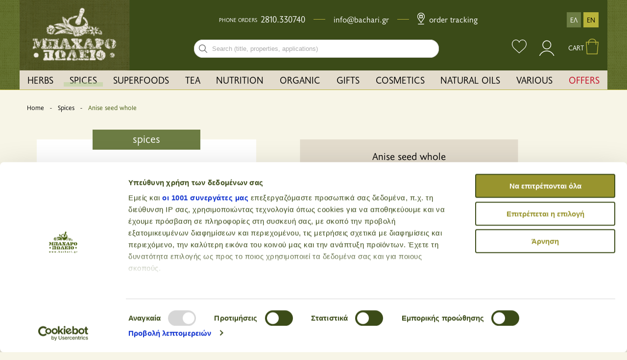

--- FILE ---
content_type: text/html; charset=UTF-8
request_url: https://www.bachari.gr/en/spices/anise-seed-whole
body_size: 13502
content:

<!DOCTYPE html>
<html lang="en">

<head>
                    <!-- Google tag (gtag.js) -->
<script async src="https://www.googletagmanager.com/gtag/js?id=G-0T48PDG6SD"></script>
<script>
  window.dataLayer = window.dataLayer || [];
  function gtag(){dataLayer.push(arguments);}
  gtag('js', new Date());

  gtag('config', 'G-0T48PDG6SD');
</script>
<!-- Google Tag Manager -->
<script>(function(w,d,s,l,i){w[l]=w[l]||[];w[l].push({'gtm.start':
new Date().getTime(),event:'gtm.js'});var f=d.getElementsByTagName(s)[0],
j=d.createElement(s),dl=l!='dataLayer'?'&l='+l:'';j.async=true;j.src=
'https://www.googletagmanager.com/gtm.js?id='+i+dl;f.parentNode.insertBefore(j,f);
})(window,document,'script','dataLayer','GTM-WQRK65L');</script>
<!-- End Google Tag Manager -->    <script>(function(d, s, id) {
 var js, sjs = d.getElementsByTagName(s)[0];
 if (d.getElementById(id)) return;
 js = d.createElement(s); js.id = id;
 js.type = 'text/javascript';
 js.async = true;
 js.src = "https://app.reccodo.com/static/js/reccodo.min.js";
 sjs.parentNode.insertBefore(js, sjs);
 }(document, 'script', 'reccodo-js'));
</script>                <meta charset="UTF-8">
    <meta name="viewport" content="width=device-width, initial-scale=1.0">
    <meta http-equiv="X-UA-Compatible" content="ie=edge">
                <link rel="stylesheet" href="/css/vendors.min.css?v=130">
        <link rel="stylesheet" href="/css/app.min.css?v=130">
            

<title>Anise seed whole</title>

<link rel="apple-touch-icon" sizes="180x180" href="/assets/favicons/apple-touch-icon.png" />
<link rel="icon" type="image/png" href="/assets/favicons/favicon-32x32.png" sizes="32x32" />
<link rel="icon" type="image/png" href="/assets/favicons/favicon-16x16.png" sizes="16x16" />
<link rel="manifest" href="/assets/favicons/manifest.json" />
<link rel="mask-icon" href="/assets/favicons/safari-pinned-tab.svg" data-color="#4f7033">
<meta name="theme-color" content="#4f7033" />

<meta name="description" content="Use these whole seeds to add texture and flavor to biscotti and other baked goods, or use in pickling or brining liquids.">
<meta name="keywords" content="Spice shop, Bacharopoleio, Heraklion, Crete, spices, herbs, tea, superfood, nutrition, confectionery, cosmetics, oils">

<meta property="og:url" content="https://www.bachari.gr/en/spices/anise-seed-whole" />
<meta property="og:type" content="business.business">
<meta property="og:title" content="Anise seed whole">
<meta property="og:description" content="Use these whole seeds to add texture and flavor to biscotti and other baked goods, or use in pickling or brining liquids.">
<meta property="og:image" content="https://d2akgcowytz7ek.cloudfront.net/glykaniso_sporos.jpg">
<meta property="og:image:width" content="1200" />
<meta property="og:image:height" content="630" />
<meta property="og:site_name" content="Bachari - En" />
<meta property="og:locale" content="en" />

<meta property="business:contact_data:street_address" content="Kalokerinou 141">
<meta property="business:contact_data:locality" content="Iraklio">
<meta property="business:contact_data:region" content="Crete">
<meta property="business:contact_data:postal_code" content="71410">
<meta property="business:contact_data:country_name" content="Greece">
<meta property="place:location:latitude" content="35.337937" />
<meta property="place:location:longitude" content="25.128739" />
<meta property="fb:app_id" content="1329072450586175">

<meta name="twitter:card" content="summary_large_image" />
<meta name="twitter:site" content="Bachari - En" />
<meta name="twitter:url" content="https://www.bachari.gr/en/spices/anise-seed-whole" />
<meta name="twitter:title" content="Anise seed whole" />
<meta name="twitter:description" content="Use these whole seeds to add texture and flavor to biscotti and other baked goods, or use in pickling or brining liquids." />
<meta name="twitter:image" content="https://d2akgcowytz7ek.cloudfront.net/glykaniso_sporos.jpg" />

<link rel="home" href="https://www.bachari.gr/en/" />
<link rel="canonical" href="https://www.bachari.gr/en/spices/anise-seed-whole">    <meta name="facebook-domain-verification" content="z1xubmf59djvzcs13qgge8kgqtza00" />
        <script>
  (function(a,b,c,d,e,f,g){a['SkroutzAnalyticsObject']=e;a[e]= a[e] || function(){
    (a[e].q = a[e].q || []).push(arguments);};f=b.createElement(c);f.async=true;
    f.src=d;g=b.getElementsByTagName(c)[0];g.parentNode.insertBefore(f,g);
  })(window,document,'script','https://analytics.skroutz.gr/analytics.min.js','skroutz_analytics');

  skroutz_analytics('session', 'connect', 'SA-14070-1545');  // Connect your Account.
</script>    <!--  Hotjar Tracking Code for  -->
    <script>
        (function(h,o,t,j,a,r){
            h.hj=h.hj||function(){(h.hj.q=h.hj.q||[]).push(arguments)};
            h._hjSettings={hjid:3883496,hjsv:6};
            a=o.getElementsByTagName('head')[0];
            r=o.createElement('script');r.async=1;
            r.src=t+h._hjSettings.hjid+j+h._hjSettings.hjsv;
            a.appendChild(r);
        })(window,document,'https://static.hotjar.com/c/hotjar-','.js?sv=');
    </script>
<style>.product-entry__description--text-wrapper tbody td, tbody th {
  padding: .5rem .625rem .625rem;
  border: 1px solid black;
}
</style>
<script>var locale = "en";
        var env = "production";</script></head>

<body>
    <div class="sbl_i" style="display:none">
 <span class="price_lang">en</span>
      <span class="prod_id">5530</span>
 </div>

        <!-- Google Tag Manager (noscript) -->
    <noscript><iframe src="https://www.googletagmanager.com/ns.html?id=GTM-WQRK65L"
    height="0" width="0" style="display:none;visibility:hidden"></iframe></noscript>
    <!-- End Google Tag Manager (noscript) -->
                    
    
        
                
           

                    
                    
                
                    
                
        <header>
    <div class="grid-container header__wrapper">
                <div class="overlay"></div>
                <div class="grid-x">
                        <div class="cell shrink show-for-large">
                <a href="https://www.bachari.gr/en/" class="header__logo--wrapper">
                    <img class="header__logo--scrolled" src="/img/partials/header/logo-small2.png" srcset="/img/partials/header/logo-small2.png, /img/partials/header/logo-small2@2x.png 2x" alt="Bacharopoleio">
                    <img class="header__logo" src="/img/partials/header/logo2.png" srcset="/img/partials/header/logo2.png, /img/partials/header/logo2@2x.png 2x" alt="Bacharopoleio">
                                                        </a>
            </div>
                        <div class="cell auto align-self-middle">
                                <div class="grid-x show-for-large">
                                        <div class="cell auto">
                        <div class="header-upper__infos">
                            <span>PHONE ORDERS</span>
                            <div class="header-upper__tel--numbers">
                                <a class="header-upper__tel" href="tel:+302810330740">2810.330740</a>
                            </div>
                            <em></em>
                            <a class="header-upper__mail" href="https://www.bachari.gr/en/contact">info@bachari.gr</a>
                            <em></em>
                            <a class="header-upper__trackorder" href="https://www.bachari.gr/en/trackorder"><svg id="location" xmlns="http://www.w3.org/2000/svg" width="15.469" height="24" viewBox="0 0 15.469 24">
  <path id="location-1" data-name="Path 33406" d="M7.734,0A7.735,7.735,0,0,0,1.189,11.856l6.545,9.608,6.545-9.608A7.735,7.735,0,0,0,7.734,0ZM13.1,11.1,7.734,18.966,2.372,11.1a6.328,6.328,0,1,1,10.725,0Zm0,0"/>
  <path id="location-2" data-name="Path 33407" d="M30,482H42.656v1.406H30Zm0,0" transform="translate(-28.594 -459.406)"/>
  <path id="location-3" data-name="Path 33408" d="M90,97.031h7.031V90H90Zm1.406-5.625h1.406v1.406h1.406V91.406h1.406v4.219H91.406Zm0,0" transform="translate(-85.781 -85.781)"/>
</svg>
 Order Tracking</a>
                        </div>
                    </div>
                                        <div class="cell shrink align-self-middle">
                        <div class="header__languages">
                                                        <a class="" href="https://www.bachari.gr/el/mpaxarika/glikaniso-sporos">ΕΛ</a>
                            <a class="active-lang" href="https://www.bachari.gr/en/spices/anise-seed-whole">EN</a>
                                                    </div>
                    </div>
                </div>
                                <div class="grid-x">
                                        <div class="cell auto">
                        <div class="header__search">
                            <form class="searchbox" id="searchForm" data-abide novalidate action="https://www.bachari.gr/en/products/results">
                                <div role="search" class="searchbox__wrapper">
                                    <label for="search-input" class="show-for-sr">Search bar input field</label>
                                  <input id="search-input" type="search" name="search" placeholder="Search (title, properties, applications)" autocomplete="off" required="required" class="searchbox__input">
                                  <button id="searchForm-submit" type="submit" title="Search" class="searchbox__submit" >
                                  <svg role="img" aria-label="Search">
                                    <use xmlns:xlink="http://www.w3.org/1999/xlink" xlink:href="#sbx-icon-search-13"></use>
                                      </svg>
                                    </button>
                                  <button type="reset" title="Clear the search query." class="searchbox__reset hide">
                                  <svg role="img" aria-label="Reset">
                                    <use xmlns:xlink="http://www.w3.org/1999/xlink" xlink:href="#sbx-icon-clear-3"></use>
                                    </svg>
                                  </button>
                                </div>
                            </form>
                            <div class="svg-icons" style="height: 0; width: 0; position: absolute; visibility: hidden">
                                <svg xmlns="http://www.w3.org/2000/svg">
                                    <symbol id="sbx-icon-clear-3" viewBox="0 0 40 40"><path d="M16.228 20L1.886 5.657 0 3.772 3.772 0l1.885 1.886L20 16.228 34.343 1.886 36.228 0 40 3.772l-1.886 1.885L23.772 20l14.342 14.343L40 36.228 36.228 40l-1.885-1.886L20 23.772 5.657 38.114 3.772 40 0 36.228l1.886-1.885L16.228 20z" fill-rule="evenodd"/></symbol>
                                    <symbol id="sbx-icon-search-13" viewBox="0 0 40 40"><path d="M26.806 29.012a16.312 16.312 0 0 1-10.427 3.746C7.332 32.758 0 25.425 0 16.378 0 7.334 7.333 0 16.38 0c9.045 0 16.378 7.333 16.378 16.38 0 3.96-1.406 7.593-3.746 10.426L39.547 37.34c.607.608.61 1.59-.004 2.203a1.56 1.56 0 0 1-2.202.004L26.807 29.012zm-10.427.627c7.322 0 13.26-5.938 13.26-13.26 0-7.324-5.938-13.26-13.26-13.26-7.324 0-13.26 5.936-13.26 13.26 0 7.322 5.936 13.26 13.26 13.26z" fill-rule="evenodd"/></symbol>
                                </svg>
                            </div>
                        </div>
                    </div>
                                        <div class="cell shrink header__icons show-for-large">
                                                <a id="header-wishlist-link" title="My wishlist" href="https://www.bachari.gr/en/member/wishlist" class="">
                            <svg class="like" width="30" height="27.893" xmlns="http://www.w3.org/2000/svg" viewBox="0 0 30 27.893"><defs><!-- <style>.a{fill:#fff;}</style> --> </defs><g transform="translate(0 -1.826)"><path class="a" d="M29.951,10.143c-.438-4.82-3.849-8.317-8.119-8.317A8.071,8.071,0,0,0,14.917,5.81,7.778,7.778,0,0,0,8.169,1.826C3.9,1.826.488,5.323.05,10.143A8.576,8.576,0,0,0,.305,13.3a13.557,13.557,0,0,0,4.154,6.931L14.91,29.719l10.631-9.484A13.558,13.558,0,0,0,29.7,13.3,8.6,8.6,0,0,0,29.951,10.143Zm-1.379,2.9a12.4,12.4,0,0,1-3.8,6.338l-9.852,8.79L5.234,19.379a12.407,12.407,0,0,1-3.806-6.341,7.493,7.493,0,0,1-.24-2.712l.009-.058C1.572,6.045,4.5,2.98,8.169,2.98a6.763,6.763,0,0,1,6.214,4.336l.531,1.26.531-1.26A6.97,6.97,0,0,1,21.832,2.98c3.664,0,6.6,3.065,6.979,7.343A7.485,7.485,0,0,1,28.572,13.039Z" transform="translate(0)"/></g></svg>
                        </a>
                                                <div class="header__login">
                                                            <a title="Login" href="https://www.bachari.gr/en/member/login">
                                    <svg class="sign-in" width="74.922" height="37.461" xmlns="http://www.w3.org/2000/svg" viewBox="0 0 74.922 37.461"><defs><!-- <style>.a,.d{fill:none;}.a{stroke:#fff;stroke-width:1.5px;}.b{clip-path:url(#a);}.c{stroke:none;}</style> --><clipPath id="a"><rect class="a" width="74.922" height="37.461" transform="translate(0 0)"/></clipPath></defs><g transform="translate(-883.5 -219.613)"><g class="a" transform="translate(910.745 226.018)"><circle class="c" cx="9.051" cy="9.051" r="9.051"/><circle class="d" cx="9.051" cy="9.051" r="8.301"/></g><g class="b" transform="translate(883.5 219.613)"><g class="a" transform="translate(19.676 27.032)"><circle class="c" cx="16.483" cy="16.483" r="16.483"/><circle class="d" cx="16.483" cy="16.483" r="15.733"/></g></g></g></svg>
                                </a>
                                                                                                            </div>
                                                <div class="header__shopping-cart">
                            <a href="https://www.bachari.gr/en/cart">
                                <span>CART</span>
                                <div class="header__shopping-cart--img">
                                    <span class="hide miniCartQuantity">0</span>
                                    <svg class="kalathi-header-green" width="26.502" height="32.59" xmlns="http://www.w3.org/2000/svg" viewBox="0 0 26.502 32.59">
    <defs>
        <!-- <style>.a{fill:none;stroke:#b8b33a;stroke-miterlimit:10;stroke-width:1.5px;}</style> -->
    </defs>
    <g transform="translate(-943.501 -31.25)">
        <g transform="translate(939.295 28)">
            <path class="a" d="M5.008,9.778H29.89L27.774,34.131H6.661Z" transform="translate(0 0.959)"/>
            <path class="a" d="M24.336,15.884V10.473C24.336,6.9,21.314,4,16.757,4S9.178,6.9,9.178,10.473v5.412" transform="translate(0.692)"/>
        </g>
    </g>
</svg>
                                </div>
                            </a>
                                                        <div id="miniCartWrapper" class="">
                                
<div id="cart-mini" class="show-for-large hide">
    <div class="cart-mini">
                <div class="cart-mini__title">
            <span>CART</span>
        </div>
        <form id="header-cart" method="POST" class="cart-mini__products">
            <input type="hidden" name="action" value="commerce/cart/update-cart">
            <input type="hidden" name="CRAFT_CSRF_TOKEN" value="ZNBPL9hx40MXtawfWEp54SObBAKYKMozdqac7STmunZiN_sbUiTPuAa2eGyXHYE2YuLiXBIdQIYX-k9Hrmf4UCzO5r5CvO0pBU3NWDYVhMI=">
                                                    <input type="hidden" name="redirect" value="076070d33ffb7bb85b416930a371d8fa29b4cc73546fd3777f9da675a0ef219ahttps://www.bachari.gr/en/checkout/login">

                        
        </form>
                <div class="cart-mini__products--total">
            <span>CART AMOUNT</span>
            <span id="cart-total-price">0.00€</span>
        </div>
                <div class="cart-mini__shipping">
            <div class="cart-mini__shipping--wrapper">
                <span>Amount to spent for free shipping</span>
                                                <div>Heraklion town: <span class="">35.00€</span>
                    <span class="hide">Free shipping</span>
                </div>
                <div>Greece: <span class="">55.00€</span>
                    <span class="hide">Free shipping</span>
                </div>
            </div>
        </div>
                <div class="cart-mini__products--buttons">
            <a class="cart-mini__products--buttons-cart" href="https://www.bachari.gr/en/cart">cart</a>
            <input id="buyNow" type="button" class="cart-mini__products--buttons-checkout" value='checkout' >
        </div>
    </div>
</div>

<!-- RECCODO TRACKING -->
                            </div>
                        </div>
                    </div>
                </div>
            </div>
        </div>
                <div class="grid-x">
                        <div class="top-bar show-for-large" id="header__desktop-menu">
                <ul class="dropdown menu" data-dropdown-menu>
                                                                                                    
                            <li class="">
                                <a href="https://www.bachari.gr/en/herbs" class="">    HERBS
</a>

                                
                            </li>
                        
                                                                                                    
                                    
                            
                            <li class="is-dropdown-submenu-parent active-menu-item">
                                <a href="https://www.bachari.gr/en/spices" class="">    SPICES
</a>

                                                                    <ul class="menu header__submenu">

                                                                                    <li>
                                                <a href="https://www.bachari.gr/en/spices/seasonings">    SEASONINGS
</a>
                                            </li>
                                        
                                    </ul>
                                
                            </li>
                        
                                            
                                                                                                    
                                    
                            
                            <li class="is-dropdown-submenu-parent">
                                <a href="https://www.bachari.gr/en/superfoods" class="">    SUPERFOODS
</a>

                                                                    <ul class="menu header__submenu">

                                                                                    <li>
                                                <a href="https://www.bachari.gr/en/superfoods/proteins">    PROTEINS
</a>
                                            </li>
                                        
                                    </ul>
                                
                            </li>
                        
                                            
                                                                                                    
                                    
                            
                                    
                            
                            <li class="is-dropdown-submenu-parent">
                                <a href="https://www.bachari.gr/en/tea" class="">    TEA
</a>

                                                                    <ul class="menu header__submenu">

                                                                                    <li>
                                                <a href="https://www.bachari.gr/en/tea/accessories">    ACCESSORIES
</a>
                                            </li>
                                                                                    <li>
                                                <a href="https://www.bachari.gr/en/tea/tea-bags">    TEA BAGS
</a>
                                            </li>
                                        
                                    </ul>
                                
                            </li>
                        
                                            
                                            
                                                                                                    
                                    
                            
                                    
                            
                                    
                            
                                    
                            
                                    
                            
                                    
                            
                                    
                            
                                    
                            
                                    
                            
                                    
                            
                                    
                            
                            <li class="is-dropdown-submenu-parent">
                                <a href="https://www.bachari.gr/en/nutrition" class="">    NUTRITION
</a>

                                                                    <ul class="menu header__submenu">

                                                                                    <li>
                                                <a href="https://www.bachari.gr/en/nutrition/spreads-nut-butters">    SPREADS - NUT BUTTERS
</a>
                                            </li>
                                                                                    <li>
                                                <a href="https://www.bachari.gr/en/nutrition/delicatessen">    DELICATESSEN
</a>
                                            </li>
                                                                                    <li>
                                                <a href="https://www.bachari.gr/en/nutrition/sports-nutrition">    SPORTS NUTRITION
</a>
                                            </li>
                                                                                    <li>
                                                <a href="https://www.bachari.gr/en/nutrition/gluten-free">    GLUTEN FREE
</a>
                                            </li>
                                                                                    <li>
                                                <a href="https://www.bachari.gr/en/nutrition/confectionery">    CONFECTIONERY
</a>
                                            </li>
                                                                                    <li>
                                                <a href="https://www.bachari.gr/en/nutrition/dried-fruits">    DRIED FRUITS
</a>
                                            </li>
                                                                                    <li>
                                                <a href="https://www.bachari.gr/en/nutrition/supplements">    SUPPLEMENTS
</a>
                                            </li>
                                                                                    <li>
                                                <a href="https://www.bachari.gr/en/nutrition/dukan-keto-paleo-diets">    DUKAN - KETO - PALEO DIETS
</a>
                                            </li>
                                                                                    <li>
                                                <a href="https://www.bachari.gr/en/nutrition/nuts">    NUTS
</a>
                                            </li>
                                                                                    <li>
                                                <a href="https://www.bachari.gr/en/nutrition/ximi">    JUICES
</a>
                                            </li>
                                                                                    <li>
                                                <a href="https://www.bachari.gr/en/nutrition/kafes">    COFFEE
</a>
                                            </li>
                                        
                                    </ul>
                                
                            </li>
                        
                                            
                                            
                                            
                                            
                                            
                                            
                                            
                                            
                                            
                                            
                                            
                                                                                                    
                                    
                            
                            <li class="is-dropdown-submenu-parent">
                                <a href="https://www.bachari.gr/en/organic" class="">    ORGANIC
</a>

                                                                    <ul class="menu header__submenu">

                                                                                    <li>
                                                <a href="https://www.bachari.gr/en/organic/grains">    GRAINS
</a>
                                            </li>
                                        
                                    </ul>
                                
                            </li>
                        
                                            
                                                                                                    
                            <li class="">
                                <a href="https://www.bachari.gr/en/gifts" class="">    GIFTS
</a>

                                
                            </li>
                        
                                                                                                    
                                    
                            
                                    
                            
                                    
                            
                                    
                            
                                    
                            
                                    
                            
                                    
                            
                                    
                            
                                    
                            
                            <li class="is-dropdown-submenu-parent">
                                <a href="https://www.bachari.gr/en/cosmetics" class="">    COSMETICS
</a>

                                                                    <ul class="menu header__submenu">

                                                                                    <li>
                                                <a href="https://www.bachari.gr/en/cosmetics/soaps">    SOAPS
</a>
                                            </li>
                                                                                    <li>
                                                <a href="https://www.bachari.gr/en/cosmetics/womens-care">    WOMEN&#039;S CARE
</a>
                                            </li>
                                                                                    <li>
                                                <a href="https://www.bachari.gr/en/cosmetics/mens-grooming">    MEN&#039;S GROOMING
</a>
                                            </li>
                                                                                    <li>
                                                <a href="https://www.bachari.gr/en/cosmetics/organic-cosmetics">    ORGANIC COSMETICS
</a>
                                            </li>
                                                                                    <li>
                                                <a href="https://www.bachari.gr/en/cosmetics/therapeutic-creams">    THERAPEUTIC CREAMS
</a>
                                            </li>
                                                                                    <li>
                                                <a href="https://www.bachari.gr/en/cosmetics/korean-beauty">    KOREAN BEAUTY
</a>
                                            </li>
                                                                                    <li>
                                                <a href="https://www.bachari.gr/en/cosmetics/stomatiki-yghieini">    ORAL HYGIENE
</a>
                                            </li>
                                                                                    <li>
                                                <a href="https://www.bachari.gr/en/cosmetics/mallia">    HAIR
</a>
                                            </li>
                                                                                    <li>
                                                <a href="https://www.bachari.gr/en/cosmetics/aromata">    FRAGRANCES
</a>
                                            </li>
                                        
                                    </ul>
                                
                            </li>
                        
                                            
                                            
                                            
                                            
                                            
                                            
                                            
                                            
                                            
                                                                                                    
                                    
                            
                                    
                            
                                    
                            
                                    
                            
                            <li class="is-dropdown-submenu-parent">
                                <a href="https://www.bachari.gr/en/natural-oils" class="">    NATURAL OILS
</a>

                                                                    <ul class="menu header__submenu">

                                                                                    <li>
                                                <a href="https://www.bachari.gr/en/natural-oils/aitheria-elaia-d3lta-spa">    ESSENTIAL OILS D3LTA SPA
</a>
                                            </li>
                                                                                    <li>
                                                <a href="https://www.bachari.gr/en/natural-oils/essential-oils">    ESSENTIAL OILS
</a>
                                            </li>
                                                                                    <li>
                                                <a href="https://www.bachari.gr/en/natural-oils/natural-oils">    NATURAL OILS
</a>
                                            </li>
                                                                                    <li>
                                                <a href="https://www.bachari.gr/en/natural-oils/bammata">    TINCTURES
</a>
                                            </li>
                                        
                                    </ul>
                                
                            </li>
                        
                                            
                                            
                                            
                                            
                                                                                                    
                                    
                            
                            <li class="is-dropdown-submenu-parent">
                                <a href="https://www.bachari.gr/en/various" class="">    VARIOUS
</a>

                                                                    <ul class="menu header__submenu">

                                                                                    <li>
                                                <a href="https://www.bachari.gr/en/various/ingredients-for-cosmetics">    INGREDIENTS FOR COSMETICS
</a>
                                            </li>
                                        
                                    </ul>
                                
                            </li>
                        
                                            
                                        <li>
                        <a href="https://www.bachari.gr/en/offers" style="color: #C30922">OFFERS</a>
                    </li>
                </ul>
            </div>

                        <div class="title-bar hide-for-large" data-responsive-toggle="header__mobile-menu" data-hide-for="large">
                                <div>
                                        <div id="menu-toggler" data-toggle="header__mobile-menu">
                        <svg xmlns="http://www.w3.org/2000/svg" viewBox="0 0 760.23 760.23">
                            <g data-name="Layer 2">
                                <g data-name="Layer 1">
                                    <path class="cls-1" d="M0,0V760.23H760.23V0ZM740.23,740.22H20V20H740.23Z"/>
                                    <rect class="cls-1 line1" x="161.05" y="210.06" width="438.14" height="20.01"/>
                                    <rect class="cls-1 line2" x="161.05" y="364.11" width="438.14" height="20.01"/>
                                    <rect class="cls-1 line3" x="161.05" y="536.17" width="438.14" height="20.01"/>
                                </g>
                            </g>
                        </svg>
                    </div>
                                        <a href="/">
                                    <img src="/img/partials/header/logo-mobile.jpg" class="" alt="Bacharopolio" srcset="/img/partials/header/logo-mobile.jpg, /img/partials/header/logo-mobile@2x.jpg 2x" />
    
                    </a>
                </div>
                                <div class="header__mobile--icons">
                    <a title="Search" href="javascript:void(0)" class="header__mobile--search-icon">
                        <svg class="search-mobile" width="24.615" height="24.614" xmlns="http://www.w3.org/2000/svg" viewBox="0 0 24.615 24.614"><defs><!-- <style>.a{fill:#344c45;}</style> --> </defs><path class="a" d="M0,22.667,7.267,15.4a9.676,9.676,0,1,1,1.947,1.947L1.947,24.614ZM23.7,9.639a8.721,8.721,0,1,0-8.721,8.721A8.73,8.73,0,0,0,23.7,9.639ZM8.289,16.566q-.123-.118-.241-.241c-.067-.069-.14-.133-.2-.2L1.3,22.667l.649.649L8.493,16.77C8.422,16.705,8.359,16.633,8.289,16.566Z" transform="translate(0 0)"/></svg>
                    </a>
                                            <a href="https://www.bachari.gr/en/member/login">
                            <img src="/img/partials/header/sign-in-mobile.svg" alt="sign-in-mobile">
                        </a>
                    
                    <a href="tel:+302810330740">
                        <img src="/img/partials/header/call.svg" alt="call">
                    </a>
                    <a href="https://www.bachari.gr/en/cart" class="header__mobile--cart">
                        <img src="/img/partials/header/kalathi-header-white.svg" alt="kalathi-header-white">
                        <span class="hide miniCartQuantity">0</span>
                    </a>
                </div>
            </div>

                        <div class="hide-for-large" id="header__mobile-menu">
                <div class="mobile-menu__wrapper">
                    <ul class="mobile-menu__list">

                        <li class="mobile-menu__separator--up">
                        </li>

                                                                                                                                                    <li class="mobile-menu__item mobile-menu__item--main">
                                                                    <div class="mobile-menu__item--button">
                                        <a href="https://www.bachari.gr/en/herbs">
                                                                                            <img src="https://d2akgcowytz7ek.cloudfront.net/herbs_200309_143243.svg" alt="Herbs">
                                                                                        <span>    HERBS
</span>
                                        </a>
                                    </div>
                                                                </li>
                            
                                                                                                                                                                                                                            <li class="mobile-menu__item mobile-menu__item--main">
                                                                                                        
<button class="mobile-menu__item--button">
            <img src="https://d2akgcowytz7ek.cloudfront.net/spices_200309_143317.svg" alt="Spices">
        <span>    SPICES
</span>
</button>
<div class="mobile-menu__secondary--parent">
        <div class="mobile-menu__secondary--container">
                <h3 class="mobile-menu__secondary--header">
            <button>
                <img class="submenu-toggler" src="/img/common/velos-black.svg" alt="submenu arrow">
                <span>    SPICES
</span>
            </button>
            </h3>
                <ul class="mobile-menu__secondary--list">
                                                	            <li class="mobile-menu__secondary--item">
	                <a href="https://www.bachari.gr/en/spices" class="mobile-menu__secondary--item-anchor">
	                    	                        <img src="https://d2akgcowytz7ek.cloudfront.net/spices_200309_143317.svg" alt="Spices">
	                    
	                    <span>All products</span>
	                </a>
	            </li>
            
                            <li class="mobile-menu__secondary--item">
                    <a href="https://www.bachari.gr/en/spices/seasonings" class="mobile-menu__secondary--item-anchor">
                                                    <img src="https://d2akgcowytz7ek.cloudfront.net/seasonings_200309_143311.svg" alt="Seasonings">
                                                <span>Seasonings</span>
                    </a>
                </li>
            
                        <li class="mobile-menu__secondary--item link__list--separator">
                <div class="link__list--container">
                    <ul class="link__list">

                        
                        
                    </ul>
                </div>
            </li>
        </ul>
    </div>
</div>                                                                </li>
                            
                                                    
                                                                                                                                                                                                                            <li class="mobile-menu__item mobile-menu__item--main">
                                                                                                        
<button class="mobile-menu__item--button">
            <img src="https://d2akgcowytz7ek.cloudfront.net/superfoods_200309_143324.svg" alt="Superfoods">
        <span>    SUPERFOODS
</span>
</button>
<div class="mobile-menu__secondary--parent">
        <div class="mobile-menu__secondary--container">
                <h3 class="mobile-menu__secondary--header">
            <button>
                <img class="submenu-toggler" src="/img/common/velos-black.svg" alt="submenu arrow">
                <span>    SUPERFOODS
</span>
            </button>
            </h3>
                <ul class="mobile-menu__secondary--list">
                                                	            <li class="mobile-menu__secondary--item">
	                <a href="https://www.bachari.gr/en/superfoods" class="mobile-menu__secondary--item-anchor">
	                    	                        <img src="https://d2akgcowytz7ek.cloudfront.net/superfoods_200309_143324.svg" alt="Superfoods">
	                    
	                    <span>All products</span>
	                </a>
	            </li>
            
                            <li class="mobile-menu__secondary--item">
                    <a href="https://www.bachari.gr/en/superfoods/proteins" class="mobile-menu__secondary--item-anchor">
                                                    <img src="https://d2akgcowytz7ek.cloudfront.net/superfoods_200309_143324.svg" alt="Proteins">
                                                <span>Proteins</span>
                    </a>
                </li>
            
                        <li class="mobile-menu__secondary--item link__list--separator">
                <div class="link__list--container">
                    <ul class="link__list">

                        
                        
                    </ul>
                </div>
            </li>
        </ul>
    </div>
</div>                                                                </li>
                            
                                                    
                                                                                                                                                                                                                                                                                                    <li class="mobile-menu__item mobile-menu__item--main">
                                                                                                        
<button class="mobile-menu__item--button">
            <img src="https://d2akgcowytz7ek.cloudfront.net/tea_200309_143330.svg" alt="Tea">
        <span>    TEA
</span>
</button>
<div class="mobile-menu__secondary--parent">
        <div class="mobile-menu__secondary--container">
                <h3 class="mobile-menu__secondary--header">
            <button>
                <img class="submenu-toggler" src="/img/common/velos-black.svg" alt="submenu arrow">
                <span>    TEA
</span>
            </button>
            </h3>
                <ul class="mobile-menu__secondary--list">
                                                	            <li class="mobile-menu__secondary--item">
	                <a href="https://www.bachari.gr/en/tea" class="mobile-menu__secondary--item-anchor">
	                    	                        <img src="https://d2akgcowytz7ek.cloudfront.net/tea_200309_143330.svg" alt="Tea">
	                    
	                    <span>All products</span>
	                </a>
	            </li>
            
                            <li class="mobile-menu__secondary--item">
                    <a href="https://www.bachari.gr/en/tea/accessories" class="mobile-menu__secondary--item-anchor">
                                                    <img src="https://d2akgcowytz7ek.cloudfront.net/teaware_200309_143333.svg" alt="accessories">
                                                <span>accessories</span>
                    </a>
                </li>
                            <li class="mobile-menu__secondary--item">
                    <a href="https://www.bachari.gr/en/tea/tea-bags" class="mobile-menu__secondary--item-anchor">
                                                    <img src="https://d2akgcowytz7ek.cloudfront.net/tea-bags_200309_143327.svg" alt="Tea bags">
                                                <span>Tea bags</span>
                    </a>
                </li>
            
                        <li class="mobile-menu__secondary--item link__list--separator">
                <div class="link__list--container">
                    <ul class="link__list">

                        
                        
                    </ul>
                </div>
            </li>
        </ul>
    </div>
</div>                                                                </li>
                            
                                                    
                                                    
                                                                                                                                                                                                                                                                                                                                                                                                                                                                                                                                                                                                                                                                                                                                                                                                                                                                                                                                                                            <li class="mobile-menu__item mobile-menu__item--main">
                                                                                                        
<button class="mobile-menu__item--button">
            <img src="https://d2akgcowytz7ek.cloudfront.net/nutrition_200309_143256.svg" alt="Nutrition">
        <span>    NUTRITION
</span>
</button>
<div class="mobile-menu__secondary--parent">
        <div class="mobile-menu__secondary--container">
                <h3 class="mobile-menu__secondary--header">
            <button>
                <img class="submenu-toggler" src="/img/common/velos-black.svg" alt="submenu arrow">
                <span>    NUTRITION
</span>
            </button>
            </h3>
                <ul class="mobile-menu__secondary--list">
                                                	            <li class="mobile-menu__secondary--item">
	                <a href="https://www.bachari.gr/en/nutrition" class="mobile-menu__secondary--item-anchor">
	                    	                        <img src="https://d2akgcowytz7ek.cloudfront.net/nutrition_200309_143256.svg" alt="Nutrition">
	                    
	                    <span>All products</span>
	                </a>
	            </li>
            
                            <li class="mobile-menu__secondary--item">
                    <a href="https://www.bachari.gr/en/nutrition/spreads-nut-butters" class="mobile-menu__secondary--item-anchor">
                                                    <img src="https://d2akgcowytz7ek.cloudfront.net/nutrition_200309_143256.svg" alt="Spreads - Nut Butters">
                                                <span>Spreads - Nut Butters</span>
                    </a>
                </li>
                            <li class="mobile-menu__secondary--item">
                    <a href="https://www.bachari.gr/en/nutrition/delicatessen" class="mobile-menu__secondary--item-anchor">
                                                    <img src="https://d2akgcowytz7ek.cloudfront.net/delicatessen.svg" alt="Delicatessen">
                                                <span>Delicatessen</span>
                    </a>
                </li>
                            <li class="mobile-menu__secondary--item">
                    <a href="https://www.bachari.gr/en/nutrition/sports-nutrition" class="mobile-menu__secondary--item-anchor">
                                                    <img src="https://d2akgcowytz7ek.cloudfront.net/sports_200309_143320.svg" alt="Sports nutrition">
                                                <span>Sports nutrition</span>
                    </a>
                </li>
                            <li class="mobile-menu__secondary--item">
                    <a href="https://www.bachari.gr/en/nutrition/gluten-free" class="mobile-menu__secondary--item-anchor">
                                                    <img src="https://d2akgcowytz7ek.cloudfront.net/gluten-free.svg" alt="Gluten Free">
                                                <span>Gluten Free</span>
                    </a>
                </li>
                            <li class="mobile-menu__secondary--item">
                    <a href="https://www.bachari.gr/en/nutrition/confectionery" class="mobile-menu__secondary--item-anchor">
                                                    <img src="https://d2akgcowytz7ek.cloudfront.net/confectionary_200309_143229.svg" alt="Confectionery">
                                                <span>Confectionery</span>
                    </a>
                </li>
                            <li class="mobile-menu__secondary--item">
                    <a href="https://www.bachari.gr/en/nutrition/dried-fruits" class="mobile-menu__secondary--item-anchor">
                                                    <img src="https://d2akgcowytz7ek.cloudfront.net/dried-fruits_200309_143236.svg" alt="Dried fruits">
                                                <span>Dried fruits</span>
                    </a>
                </li>
                            <li class="mobile-menu__secondary--item">
                    <a href="https://www.bachari.gr/en/nutrition/supplements" class="mobile-menu__secondary--item-anchor">
                                                    <img src="https://d2akgcowytz7ek.cloudfront.net/vitamins.svg" alt="Supplements">
                                                <span>Supplements</span>
                    </a>
                </li>
                            <li class="mobile-menu__secondary--item">
                    <a href="https://www.bachari.gr/en/nutrition/dukan-keto-paleo-diets" class="mobile-menu__secondary--item-anchor">
                                                    <img src="https://d2akgcowytz7ek.cloudfront.net/diet.svg" alt="Dukan - Keto - Paleo diets">
                                                <span>Dukan - Keto - Paleo diets</span>
                    </a>
                </li>
                            <li class="mobile-menu__secondary--item">
                    <a href="https://www.bachari.gr/en/nutrition/nuts" class="mobile-menu__secondary--item-anchor">
                                                    <img src="https://d2akgcowytz7ek.cloudfront.net/diatrofi-icon.svg" alt="Nuts">
                                                <span>Nuts</span>
                    </a>
                </li>
                            <li class="mobile-menu__secondary--item">
                    <a href="https://www.bachari.gr/en/nutrition/ximi" class="mobile-menu__secondary--item-anchor">
                                                    <img src="https://d2akgcowytz7ek.cloudfront.net/diatrofi-icon.svg" alt="Juices">
                                                <span>Juices</span>
                    </a>
                </li>
                            <li class="mobile-menu__secondary--item">
                    <a href="https://www.bachari.gr/en/nutrition/kafes" class="mobile-menu__secondary--item-anchor">
                                                    <img src="https://d2akgcowytz7ek.cloudfront.net/bachari.svg" alt="Coffee">
                                                <span>Coffee</span>
                    </a>
                </li>
            
                        <li class="mobile-menu__secondary--item link__list--separator">
                <div class="link__list--container">
                    <ul class="link__list">

                        
                        
                    </ul>
                </div>
            </li>
        </ul>
    </div>
</div>                                                                </li>
                            
                                                    
                                                    
                                                    
                                                    
                                                    
                                                    
                                                    
                                                    
                                                    
                                                    
                                                    
                                                                                                                                                                                                                            <li class="mobile-menu__item mobile-menu__item--main">
                                                                                                        
<button class="mobile-menu__item--button">
            <img src="https://d2akgcowytz7ek.cloudfront.net/organic_200309_143308.svg" alt="Organic">
        <span>    ORGANIC
</span>
</button>
<div class="mobile-menu__secondary--parent">
        <div class="mobile-menu__secondary--container">
                <h3 class="mobile-menu__secondary--header">
            <button>
                <img class="submenu-toggler" src="/img/common/velos-black.svg" alt="submenu arrow">
                <span>    ORGANIC
</span>
            </button>
            </h3>
                <ul class="mobile-menu__secondary--list">
                                                	            <li class="mobile-menu__secondary--item">
	                <a href="https://www.bachari.gr/en/organic" class="mobile-menu__secondary--item-anchor">
	                    	                        <img src="https://d2akgcowytz7ek.cloudfront.net/organic_200309_143308.svg" alt="Organic">
	                    
	                    <span>All products</span>
	                </a>
	            </li>
            
                            <li class="mobile-menu__secondary--item">
                    <a href="https://www.bachari.gr/en/organic/grains" class="mobile-menu__secondary--item-anchor">
                                                    <img src="https://d2akgcowytz7ek.cloudfront.net/organic_200309_143308.svg" alt="Grains">
                                                <span>Grains</span>
                    </a>
                </li>
            
                        <li class="mobile-menu__secondary--item link__list--separator">
                <div class="link__list--container">
                    <ul class="link__list">

                        
                        
                    </ul>
                </div>
            </li>
        </ul>
    </div>
</div>                                                                </li>
                            
                                                    
                                                                                                                                                    <li class="mobile-menu__item mobile-menu__item--main">
                                                                    <div class="mobile-menu__item--button">
                                        <a href="https://www.bachari.gr/en/gifts">
                                                                                            <img src="https://d2akgcowytz7ek.cloudfront.net/gifts.svg" alt="Gifts">
                                                                                        <span>    GIFTS
</span>
                                        </a>
                                    </div>
                                                                </li>
                            
                                                                                                                                                                                                                                                                                                                                                                                                                                                                                                                                                                                                                                                                                                                                                                                                                            <li class="mobile-menu__item mobile-menu__item--main">
                                                                                                        
<button class="mobile-menu__item--button">
            <img src="https://d2akgcowytz7ek.cloudfront.net/cosmetics_200309_143233.svg" alt="Cosmetics">
        <span>    COSMETICS
</span>
</button>
<div class="mobile-menu__secondary--parent">
        <div class="mobile-menu__secondary--container">
                <h3 class="mobile-menu__secondary--header">
            <button>
                <img class="submenu-toggler" src="/img/common/velos-black.svg" alt="submenu arrow">
                <span>    COSMETICS
</span>
            </button>
            </h3>
                <ul class="mobile-menu__secondary--list">
                                                	            <li class="mobile-menu__secondary--item">
	                <a href="https://www.bachari.gr/en/cosmetics" class="mobile-menu__secondary--item-anchor">
	                    	                        <img src="https://d2akgcowytz7ek.cloudfront.net/cosmetics_200309_143233.svg" alt="Cosmetics">
	                    
	                    <span>All products</span>
	                </a>
	            </li>
            
                            <li class="mobile-menu__secondary--item">
                    <a href="https://www.bachari.gr/en/cosmetics/soaps" class="mobile-menu__secondary--item-anchor">
                                                    <img src="https://d2akgcowytz7ek.cloudfront.net/soap.svg" alt="Soaps">
                                                <span>Soaps</span>
                    </a>
                </li>
                            <li class="mobile-menu__secondary--item">
                    <a href="https://www.bachari.gr/en/cosmetics/womens-care" class="mobile-menu__secondary--item-anchor">
                                                    <img src="https://d2akgcowytz7ek.cloudfront.net/women.svg" alt="Women&#039;s care">
                                                <span>Women&#039;s care</span>
                    </a>
                </li>
                            <li class="mobile-menu__secondary--item">
                    <a href="https://www.bachari.gr/en/cosmetics/mens-grooming" class="mobile-menu__secondary--item-anchor">
                                                    <img src="https://d2akgcowytz7ek.cloudfront.net/men.svg" alt="Men&#039;s grooming">
                                                <span>Men&#039;s grooming</span>
                    </a>
                </li>
                            <li class="mobile-menu__secondary--item">
                    <a href="https://www.bachari.gr/en/cosmetics/organic-cosmetics" class="mobile-menu__secondary--item-anchor">
                                                    <img src="https://d2akgcowytz7ek.cloudfront.net/organic-cosmetics_200309_143303.svg" alt="Organic Cosmetics">
                                                <span>Organic Cosmetics</span>
                    </a>
                </li>
                            <li class="mobile-menu__secondary--item">
                    <a href="https://www.bachari.gr/en/cosmetics/therapeutic-creams" class="mobile-menu__secondary--item-anchor">
                                                    <img src="https://d2akgcowytz7ek.cloudfront.net/cream.svg" alt="Therapeutic Creams">
                                                <span>Therapeutic Creams</span>
                    </a>
                </li>
                            <li class="mobile-menu__secondary--item">
                    <a href="https://www.bachari.gr/en/cosmetics/korean-beauty" class="mobile-menu__secondary--item-anchor">
                                                    <img src="https://d2akgcowytz7ek.cloudfront.net/cosmetics_200309_143233.svg" alt="Korean Beauty">
                                                <span>Korean Beauty</span>
                    </a>
                </li>
                            <li class="mobile-menu__secondary--item">
                    <a href="https://www.bachari.gr/en/cosmetics/stomatiki-yghieini" class="mobile-menu__secondary--item-anchor">
                                                    <img src="https://d2akgcowytz7ek.cloudfront.net/cosmetics_200309_143233.svg" alt="Oral Hygiene">
                                                <span>Oral Hygiene</span>
                    </a>
                </li>
                            <li class="mobile-menu__secondary--item">
                    <a href="https://www.bachari.gr/en/cosmetics/mallia" class="mobile-menu__secondary--item-anchor">
                                                    <img src="https://d2akgcowytz7ek.cloudfront.net/organic-cosmetics_200309_143303.svg" alt="Hair">
                                                <span>Hair</span>
                    </a>
                </li>
                            <li class="mobile-menu__secondary--item">
                    <a href="https://www.bachari.gr/en/cosmetics/aromata" class="mobile-menu__secondary--item-anchor">
                                                    <img src="https://d2akgcowytz7ek.cloudfront.net/cosmetics_200309_143233.svg" alt="Fragrances">
                                                <span>Fragrances</span>
                    </a>
                </li>
            
                        <li class="mobile-menu__secondary--item link__list--separator">
                <div class="link__list--container">
                    <ul class="link__list">

                        
                        
                    </ul>
                </div>
            </li>
        </ul>
    </div>
</div>                                                                </li>
                            
                                                    
                                                    
                                                    
                                                    
                                                    
                                                    
                                                    
                                                    
                                                    
                                                                                                                                                                                                                                                                                                                                                                                                                                                    <li class="mobile-menu__item mobile-menu__item--main">
                                                                                                        
<button class="mobile-menu__item--button">
            <img src="https://d2akgcowytz7ek.cloudfront.net/oils_200309_143259.svg" alt="Natural oils">
        <span>    NATURAL OILS
</span>
</button>
<div class="mobile-menu__secondary--parent">
        <div class="mobile-menu__secondary--container">
                <h3 class="mobile-menu__secondary--header">
            <button>
                <img class="submenu-toggler" src="/img/common/velos-black.svg" alt="submenu arrow">
                <span>    NATURAL OILS
</span>
            </button>
            </h3>
                <ul class="mobile-menu__secondary--list">
                                                	            <li class="mobile-menu__secondary--item">
	                <a href="https://www.bachari.gr/en/natural-oils" class="mobile-menu__secondary--item-anchor">
	                    	                        <img src="https://d2akgcowytz7ek.cloudfront.net/oils_200309_143259.svg" alt="Natural oils">
	                    
	                    <span>All products</span>
	                </a>
	            </li>
            
                            <li class="mobile-menu__secondary--item">
                    <a href="https://www.bachari.gr/en/natural-oils/aitheria-elaia-d3lta-spa" class="mobile-menu__secondary--item-anchor">
                                                    <img src="https://d2akgcowytz7ek.cloudfront.net/d3lta.svg" alt="Essential Oils D3lta Spa">
                                                <span>Essential Oils D3lta Spa</span>
                    </a>
                </li>
                            <li class="mobile-menu__secondary--item">
                    <a href="https://www.bachari.gr/en/natural-oils/essential-oils" class="mobile-menu__secondary--item-anchor">
                                                    <img src="https://d2akgcowytz7ek.cloudfront.net/essential-oils_200309_143240.svg" alt="Essential oils">
                                                <span>Essential oils</span>
                    </a>
                </li>
                            <li class="mobile-menu__secondary--item">
                    <a href="https://www.bachari.gr/en/natural-oils/natural-oils" class="mobile-menu__secondary--item-anchor">
                                                    <img src="https://d2akgcowytz7ek.cloudfront.net/natural-oils_200309_143253.svg" alt="Natural oils">
                                                <span>Natural oils</span>
                    </a>
                </li>
                            <li class="mobile-menu__secondary--item">
                    <a href="https://www.bachari.gr/en/natural-oils/bammata" class="mobile-menu__secondary--item-anchor">
                                                    <img src="https://d2akgcowytz7ek.cloudfront.net/oils_200309_143259.svg" alt="Tinctures">
                                                <span>Tinctures</span>
                    </a>
                </li>
            
                        <li class="mobile-menu__secondary--item link__list--separator">
                <div class="link__list--container">
                    <ul class="link__list">

                        
                        
                    </ul>
                </div>
            </li>
        </ul>
    </div>
</div>                                                                </li>
                            
                                                    
                                                    
                                                    
                                                    
                                                                                                                                                                                                                            <li class="mobile-menu__item mobile-menu__item--main">
                                                                                                        
<button class="mobile-menu__item--button">
            <img src="https://d2akgcowytz7ek.cloudfront.net/jar.svg" alt="Various">
        <span>    VARIOUS
</span>
</button>
<div class="mobile-menu__secondary--parent">
        <div class="mobile-menu__secondary--container">
                <h3 class="mobile-menu__secondary--header">
            <button>
                <img class="submenu-toggler" src="/img/common/velos-black.svg" alt="submenu arrow">
                <span>    VARIOUS
</span>
            </button>
            </h3>
                <ul class="mobile-menu__secondary--list">
                                                	            <li class="mobile-menu__secondary--item">
	                <a href="https://www.bachari.gr/en/various" class="mobile-menu__secondary--item-anchor">
	                    	                        <img src="https://d2akgcowytz7ek.cloudfront.net/jar.svg" alt="Various">
	                    
	                    <span>All products</span>
	                </a>
	            </li>
            
                            <li class="mobile-menu__secondary--item">
                    <a href="https://www.bachari.gr/en/various/ingredients-for-cosmetics" class="mobile-menu__secondary--item-anchor">
                                                    <img src="https://d2akgcowytz7ek.cloudfront.net/ingredients-for-cosmetics_200309_143246.svg" alt="Ingredients for cosmetics">
                                                <span>Ingredients for cosmetics</span>
                    </a>
                </li>
            
                        <li class="mobile-menu__secondary--item link__list--separator">
                <div class="link__list--container">
                    <ul class="link__list">

                        
                        
                    </ul>
                </div>
            </li>
        </ul>
    </div>
</div>                                                                </li>
                            
                                                    
                        
                        
                        <li class="mobile-menu__item mobile-menu__item--main">
                            <div class="mobile-menu__item--button">
                                <a href="https://www.bachari.gr/en/offers" style="color: #C30922">
                                    <img src="/img/mobile-menu/offers.svg" alt="offers">
                                    <span>OFFERS</span>
                                </a>
                            </div>
                        </li>

                        <li class="mobile-menu__separator--bottom">
                        </li>

                                                    <li class="mobile-menu__item">
                                <div class="mobile-menu__item--button">
                                    <a href="https://www.bachari.gr/en/member/login">
                                        <img src="/img/mobile-menu/login.svg" alt="Login">
                                        <span>    LOGIN
</span>
                                    </a>
                                </div>
                            </li>
                        
                        <li class="mobile-menu__item">
                            <div class="mobile-menu__item--button">
                                <a href="https://www.bachari.gr/en/member/wishlist">
                                    <img src="/img/mobile-menu/wishlist.svg" alt="My wishlist">
                                    <span>    MY WISHLIST
</span>
                                </a>
                            </div>
                        </li>
                        <li class="mobile-menu__item">
                            <div class="mobile-menu__item--button">
                                <a href="https://www.bachari.gr/en/blog">
                                    <img src="/img/mobile-menu/blog.svg" alt="RECIPES & TIPS">
                                    <span>    RECIPES~TIPS
</span>
                                </a>
                            </div>
                        </li>

                        <li class="mobile-menu__item">

                            
<button class="mobile-menu__item--button">
            <img src="/img/mobile-menu/service.svg" alt="CUSTOMER SERVICE">
        <span>    CUSTOMER SERVICE
</span>
</button>
<div class="mobile-menu__secondary--parent">
        <div class="mobile-menu__secondary--container">
                <h3 class="mobile-menu__secondary--header">
            <button>
                <img class="submenu-toggler" src="/img/common/velos-black.svg" alt="submenu arrow">
                <span>    CUSTOMER SERVICE
</span>
            </button>
            </h3>
                <ul class="mobile-menu__secondary--list">
                                                
            
                        <li class="mobile-menu__secondary--item link__list--separator">
                <div class="link__list--container">
                    <ul class="link__list">

                        
                                                	<li class="link__list--item">
                                <a href="https://www.bachari.gr/en/faq">FAQ</a>
                            </li>
                                                	<li class="link__list--item">
                                <a href="https://www.bachari.gr/en/pages/payment-methods">Payment methods</a>
                            </li>
                                                	<li class="link__list--item">
                                <a href="https://www.bachari.gr/en/pages/shipping-delivery-cost-of-orders">Shipping - Delivery &amp; Cost of orders</a>
                            </li>
                                                	<li class="link__list--item">
                                <a href="/en/member/login">Sign/Login</a>
                            </li>
                        
                    </ul>
                </div>
            </li>
        </ul>
    </div>
</div>
                        </li>

                        <li class="mobile-menu__item">

                            
<button class="mobile-menu__item--button">
            <img src="/img/mobile-menu/bachari.svg" alt="BACHAROPOLEIO">
        <span>    BACHAROPOLEIO
</span>
</button>
<div class="mobile-menu__secondary--parent">
        <div class="mobile-menu__secondary--container">
                <h3 class="mobile-menu__secondary--header">
            <button>
                <img class="submenu-toggler" src="/img/common/velos-black.svg" alt="submenu arrow">
                <span>    BACHAROPOLEIO
</span>
            </button>
            </h3>
                <ul class="mobile-menu__secondary--list">
                                                
            
                        <li class="mobile-menu__secondary--item link__list--separator">
                <div class="link__list--container">
                    <ul class="link__list">

                        
                                                	<li class="link__list--item">
                                <a href="https://b2b.bachari.gr/en">Wholesale</a>
                            </li>
                                                	<li class="link__list--item">
                                <a href="https://www.bachari.gr/en/pages/about-us">About Us</a>
                            </li>
                                                	<li class="link__list--item">
                                <a href="https://www.bachari.gr/en/blog/nutrition">Nutritions</a>
                            </li>
                                                	<li class="link__list--item">
                                <a href="https://www.bachari.gr/en/blog/tips">Tips</a>
                            </li>
                                                	<li class="link__list--item">
                                <a href="https://www.bachari.gr/en/blog/recipes">Recipes</a>
                            </li>
                                                	<li class="link__list--item">
                                <a href="https://www.bachari.gr/en/contact">Contact</a>
                            </li>
                                                	<li class="link__list--item">
                                <a href="https://www.bachari.gr/en/pages/terms-of-use">Terms of Use</a>
                            </li>
                                                	<li class="link__list--item">
                                <a href="https://www.bachari.gr/en/pages/privacy-policy">Privacy Policy</a>
                            </li>
                        
                    </ul>
                </div>
            </li>
        </ul>
    </div>
</div>
                        </li>

                        
                        <li class="mobile-menu__item">
                            <div class="mobile-menu__item--button">
                                <a href="https://www.bachari.gr/en/contact">
                                    <img src="/img/mobile-menu/contact.svg" alt="Contact">
                                    <span>    CONTACT
</span>
                                </a>
                            </div>
                        </li>

                        <li class="mobile-menu__item">
                            <div class="mobile-menu__item--button">
                                <a href="/trackorder">
                                    <img src="/img/mobile-menu/order.svg" alt="Contact">
                                    <span>    ORDER TRACKING
</span>
                                </a>
                            </div>
                        </li>

                        <li class="mobile-menu__item mobile-menu__item--lang--container">
                            <div class="mobile-menu__item--lang">
                                                        <a class=" flag-gr" href="https://www.bachari.gr/el/mpaxarika/glikaniso-sporos" title="mobile menu greek language flag"></a>
                            <a class="active-lang flag-en" href="https://www.bachari.gr/en/spices/anise-seed-whole" title="mobile menu english language flag"></a>
                                                        </div>
                        </li>
                    </ul>
                </div>
            </div>
        </div>
    </div>
</header>        <div class="reveal off-canvas" id="flash-message" data-reveal data-animation-in="slide-in-down" data-animation-out="fade-out" data-close-on-click="false" data-overlay="false">
  <span id="flash-message-text"></span>
  <span id="cart-outOfStock" class="default-messages hide">Cart didn&#039;t update. Please, refresh the page and try again</span>
  <span id="product-outOfStock" class="default-messages hide">Cart didn&#039;t update. The item is out of stock.</span>
  <span id="product-success" class="default-messages hide">Product has been added to the cart.</span>
  <span id="products-success" class="default-messages hide">Products have been added to the cart.</span>
  <span id="addToWishlist-success" class="default-messages hide">Product has been added to the wishlist.</span>
  <span id="removeFromWishlist-success" class="default-messages hide">Product has been removed from the wishlist.</span>
  <span id="cart-generalError" class="default-messages hide">Cart didn&#039;t update.</span>
  <span id="newsletter-consent" class="default-messages hide">Newsletter consent has been updated</span>
  <span id="general-flash-message" class="default-messages hide">Something went wrong. Please, try again or contact with us.</span>
  <button id="flash-close-button" class="close-button" aria-label="Close alert" type="button">
    <span aria-hidden="true">&times;</span>
  </button>
</div>        <div class="body-content__wrapper">
                                
<div class="product-entry__info-box hide-for-large">
    <div class="product-entry__info-box--row">
        <div class="product-entry__info-box--title">
            <span>Anise seed whole</span>
        </div>
        <div class="product-entry__info-box--price">
            <div>
                <span class="priceValue hide">1.00€</span>
            </div>
            <div class="product-entry__info-box--price-discount ">
                <span id="salePriceValueInt-infoBox">1</span><span id="salePriceValueDec-infoBox">.00€</span>
            </div>
        </div>
    </div>
    <form id="infoBox-form" class="product-entry__info-box--row">
        <input type="hidden" name="action" value="commerce/cart/update-cart">
        <input type="hidden" name="redirect" value="a835f96a136e380f4dbdbf6bf41723bbeb3825ce5f1f6353cf4b887d1f347c89cart">
        <input type="hidden" name="CRAFT_CSRF_TOKEN" value="ZNBPL9hx40MXtawfWEp54SObBAKYKMozdqac7STmunZiN_sbUiTPuAa2eGyXHYE2YuLiXBIdQIYX-k9Hrmf4UCzO5r5CvO0pBU3NWDYVhMI=">
        <div class="product-entry__info-box--select">
            <label class="hiddenLabel" for="infoBoxQuantity">quantity</label>
            <input id="infoBoxQuantity" type="number" name="qty" min="1" max="3000" value="1">
        </div>
                    <div class="product-entry__info-box--select">
                <label class="hiddenLabel" for="infoBoxVariantSelect">weight</label>
                <select name="purchasableId" id="infoBoxVariantSelect">

                                             
                         
                                                    <option value="5530"
                                data-is-available="true"
                                data-stock="0"
                                data-unlimited-stock="1"
                                data-price="1.00"
                                data-sale-price="1.00"
                                data-sale-apply=""
                                data-sku="13-3292"
                                class="variantOptionsList"
                                selected>50g
                            </option>
                                                                     
                         
                                                    <option value="5531"
                                data-is-available="true"
                                data-stock="0"
                                data-unlimited-stock="1"
                                data-price="2.00"
                                data-sale-price="2.00"
                                data-sale-apply=""
                                data-sku="13-3293"
                                class="variantOptionsList"
                                >100g
                            </option>
                                                                     
                         
                                                    <option value="5532"
                                data-is-available="true"
                                data-stock="0"
                                data-unlimited-stock="1"
                                data-price="4.00"
                                data-sale-price="4.00"
                                data-sale-apply=""
                                data-sku="13-3294"
                                class="variantOptionsList"
                                >200g
                            </option>
                                                                     
                         
                                                    <option value="5533"
                                data-is-available="true"
                                data-stock="0"
                                data-unlimited-stock="1"
                                data-price="6.00"
                                data-sale-price="5.40"
                                data-sale-apply="byPercent"
                                data-sku="13-3295"
                                class="variantOptionsList"
                                >300g
                            </option>
                                                                     
                         
                                                    <option value="5534"
                                data-is-available="true"
                                data-stock="0"
                                data-unlimited-stock="1"
                                data-price="10.00"
                                data-sale-price="8.50"
                                data-sale-apply="byPercent"
                                data-sku="13-3296"
                                class="variantOptionsList"
                                >500g
                            </option>
                                                                     
                         
                                                    <option value="5535"
                                data-is-available="true"
                                data-stock="0"
                                data-unlimited-stock="1"
                                data-price="20.00"
                                data-sale-price="16.00"
                                data-sale-apply="byPercent"
                                data-sku="13-3297"
                                class="variantOptionsList"
                                >1000g
                            </option>
                                            
                </select>
            </div>
                    <div class="product-entry__info-box--button ">
            <button type="button" form="infoBox-form" id="infoBoxSubmitToCart"><span>add to cart</span></button>
        </div>
    </form>
</div>

<div class="grid-container product-entry__category hide-for-large">
    <div class="grid-x">
        <div class="cell medium-11 medium-offset-1">
            <a href="https://www.bachari.gr/en/spices">Spices</a>
        </div>
    </div>
</div>

<div class="grid-container product-entry">
        <div class="grid-x">
        <div class="cell show-for-large">
                                    <nav aria-label="You are here:">
    <ul class="breadcrumbs">
        <li><a href="https://www.bachari.gr/en/">Home</a></li>
                	<li><a href="https://www.bachari.gr/en/spices">Spices</a></li>
        
                	<li><span class="show-for-sr">Current: </span>Anise seed whole</li>
        
    </ul>
</nav>        </div>
    </div>
    <div class="grid-x position-relative">
                <div class="cell medium-8 medium-offset-2 large-5 large-offset-0 product-entry__img">
            <div class="product-entry__img--wrapper">
                <div class="position-relative">
                    <p class="hide-for-large">Anise seed whole</p>
                    <p class="show-for-large">spices</p>
                                        <a href="javascript:void(0)" id="popup-gallery-click"><img class="product-entry__main-img" src="https://d2akgcowytz7ek.cloudfront.net/_squareThumbnailLarge/glykaniso_sporos.jpg" alt="Anise seed whole"></a>
                    <div id="popup-gallery" class="hide">
                                                    <a href="https://d2akgcowytz7ek.cloudfront.net/glykaniso_sporos.jpg" title="Anise seed whole">Anise seed whole</a>
                                            </div>
                                        <div class="product-entry__img--zoom">
                        <div class="product-entry__img--zoom-icon">
                            <span>&#128269;</span>
                        </div>
                    </div>
                    <div class="product-box__info show-for-large">

                                                                        <div id="sale-flag" class="product-box__info--sales hide">
                            <span>sales!</span>
                        </div>
                    </div>
                </div>

                                                <div class="product-entry__img--thumbs">
                                    </div>

            </div>
        </div>
                <div class="cell medium-10 medium-offset-1 large-6 large-offset-0">
            <div class="product-entry__text">
                <p class="product-entry__text--title show-for-large">Anise seed whole</p>
                                <p>Use these whole seeds to add texture and flavor to biscotti and other baked goods, or use in pickling or brining liquids.</p>
            </div>
        </div>
    </div>
        <div class="grid-x">
        <div class="cell medium-10 medium-offset-1 large-12 large-offset-0">
            <div class="grid-x product-entry__table">
                <div class="cell large-12 product-entry__table--price">
                    <div class="grid-x">
                        <div class="cell auto large-offset-5">
                            <span class="" id="salePriceValue">1.00€</span>
                            <span class="priceValue hide" id="priceValue">1.00€</span>
                        </div>
                                                <div class="cell shrink product-entry__table--favorite">
                                                                                                                                                
                            <form id="entryPageAddToWishlistForm" method="POST" data-exists="">

                                <input id="wishlistUrl" type="hidden" name="action" value="wishlist/items/add">

                                <input type="hidden" name="CRAFT_CSRF_TOKEN" value="ZNBPL9hx40MXtawfWEp54SObBAKYKMozdqac7STmunZiN_sbUiTPuAa2eGyXHYE2YuLiXBIdQIYX-k9Hrmf4UCzO5r5CvO0pBU3NWDYVhMI=">
                                <input type="hidden" name="elementId" value="5529">
                            </form>
                            <button type="button" id="entryPageAddToWishlistButton" title="add to wishlist" class="">
                                <svg class="add-favorite no-event-class" width="30" height="27.893" xmlns="http://www.w3.org/2000/svg" viewBox="0 0 30 27.893"><defs><!-- <style>.a{fill:#fff;}</style> --> </defs><g transform="translate(0 -1.826)"><path class="a" d="M29.951,10.143c-.438-4.82-3.849-8.317-8.119-8.317A8.071,8.071,0,0,0,14.917,5.81,7.778,7.778,0,0,0,8.169,1.826C3.9,1.826.488,5.323.05,10.143A8.576,8.576,0,0,0,.305,13.3a13.557,13.557,0,0,0,4.154,6.931L14.91,29.719l10.631-9.484A13.558,13.558,0,0,0,29.7,13.3,8.6,8.6,0,0,0,29.951,10.143Zm-1.379,2.9a12.4,12.4,0,0,1-3.8,6.338l-9.852,8.79L5.234,19.379a12.407,12.407,0,0,1-3.806-6.341,7.493,7.493,0,0,1-.24-2.712l.009-.058C1.572,6.045,4.5,2.98,8.169,2.98a6.763,6.763,0,0,1,6.214,4.336l.531,1.26.531-1.26A6.97,6.97,0,0,1,21.832,2.98c3.664,0,6.6,3.065,6.979,7.343A7.485,7.485,0,0,1,28.572,13.039Z" transform="translate(0)"/></g></svg>
                            </button>
                        </div>
                        <div class="cell large-1"></div>
                    </div>
                </div>
                <div class="cell large-6 large-offset-5 product-entry__table--details">
                    <p>Category: <span>Spices</span></p>

                    
                    <p>Product code: <span id="productSku">13-3292</span></p>
                    <p>Availability: <span id="available" class="">AVAILABLE</span> <span id="notAvailable" class="hidden-content">NOT AVAILABLE</span></p>
                </div>
                <div class="cell large-6 large-offset-5 product-entry__table--btns">
                    <form method="POST" id="product-form" class="product-entry__table--btns-form">
                        <div class="product-entry__table--btns-wrapper">
                            <input type="hidden" name="action" value="commerce/cart/update-cart">
                            <input type="hidden" name="redirect" value="a835f96a136e380f4dbdbf6bf41723bbeb3825ce5f1f6353cf4b887d1f347c89cart">
                            <input type="hidden" name="CRAFT_CSRF_TOKEN" value="ZNBPL9hx40MXtawfWEp54SObBAKYKMozdqac7STmunZiN_sbUiTPuAa2eGyXHYE2YuLiXBIdQIYX-k9Hrmf4UCzO5r5CvO0pBU3NWDYVhMI=">
                            <div class="product-entry__table--btns-quantity">
                                <label class="hiddenLabel" for="quantity">quantity</label>
                                <div id="decreaseQty">-</div>
                                                                <input id="quantity" class="" type="number" name="qty" min="1" max="3000" value="1">
                                <div id="increaseQty">+</div>
                            </div>
                                                            <div class="product-entry__table--btns-grams">
                                    <label class="hiddenLabel" for="variantSelect">weight</label>
                                    <select name="purchasableId" id="variantSelect">

                                                                                     
                                             
                                                                                            <option
                                                    value="5530"
                                                    data-is-available="true"
                                                    data-stock="0"
                                                    data-unlimited-stock="1"
                                                    data-price="1.00"
                                                    data-sale-price="1.00"
                                                    data-sale-apply=""
                                                    data-sku="13-3292"
                                                    class="variantOptionsList"
                                                    selected>50g  
                                                </option>
                                                                                                                                 
                                             
                                                                                            <option
                                                    value="5531"
                                                    data-is-available="true"
                                                    data-stock="0"
                                                    data-unlimited-stock="1"
                                                    data-price="2.00"
                                                    data-sale-price="2.00"
                                                    data-sale-apply=""
                                                    data-sku="13-3293"
                                                    class="variantOptionsList"
                                                    >100g  
                                                </option>
                                                                                                                                 
                                             
                                                                                            <option
                                                    value="5532"
                                                    data-is-available="true"
                                                    data-stock="0"
                                                    data-unlimited-stock="1"
                                                    data-price="4.00"
                                                    data-sale-price="4.00"
                                                    data-sale-apply=""
                                                    data-sku="13-3294"
                                                    class="variantOptionsList"
                                                    >200g  
                                                </option>
                                                                                                                                 
                                             
                                                                                            <option
                                                    value="5533"
                                                    data-is-available="true"
                                                    data-stock="0"
                                                    data-unlimited-stock="1"
                                                    data-price="6.00"
                                                    data-sale-price="5.40"
                                                    data-sale-apply="byPercent"
                                                    data-sku="13-3295"
                                                    class="variantOptionsList"
                                                    >300g     - 10%
                                                </option>
                                                                                                                                 
                                             
                                                                                            <option
                                                    value="5534"
                                                    data-is-available="true"
                                                    data-stock="0"
                                                    data-unlimited-stock="1"
                                                    data-price="10.00"
                                                    data-sale-price="8.50"
                                                    data-sale-apply="byPercent"
                                                    data-sku="13-3296"
                                                    class="variantOptionsList"
                                                    >500g     - 15%
                                                </option>
                                                                                                                                 
                                             
                                                                                            <option
                                                    value="5535"
                                                    data-is-available="true"
                                                    data-stock="0"
                                                    data-unlimited-stock="1"
                                                    data-price="20.00"
                                                    data-sale-price="16.00"
                                                    data-sale-apply="byPercent"
                                                    data-sku="13-3297"
                                                    class="variantOptionsList"
                                                    >1000g     - 20%
                                                </option>
                                                                                    
                                    </select>
                                </div>
                                                    </div>
                    </form>
                </div>
                <div class="cell large-6 large-offset-5">
                    <button id="submitToCart" type="submit" class="product-entry__table--add-prod ">
                        <img src="/img/partials/header/kalathi-header-white.svg" alt="cart">
                        <span>add to cart</span>
                    </button>
                                        <div class="outOfStock__wrapper hide no-event-class" id="outOfStock">
                                                <form method="post" class="outOfStock" id="outOfStockForm">
                            <input type="hidden" name="CRAFT_CSRF_TOKEN" value="ZNBPL9hx40MXtawfWEp54SObBAKYKMozdqac7STmunZiN_sbUiTPuAa2eGyXHYE2YuLiXBIdQIYX-k9Hrmf4UCzO5r5CvO0pBU3NWDYVhMI=">
                            <!-- Action -->
                            <input type="hidden" name="action" value="craft-commerce-back-in-stock/base/register-interest">
                            <!-- Variant ID -->
                            <input type="hidden" name="variantId" id="outOfStockVariantId" value="5530">
                            <!-- Icon -->
                            <img class="outOfStock__icon" src="/img/common/email.svg" alt="email">
                            <div class="outOfStock__content">
                                <p class="outOfStock__title">TEMPORARILY SOLD OUT</p>
                                <p class="outOfStock__subtitle">be informed in your email about the availability of the product</p>
                                <!-- Email -->
                                <div>
                                                                        <input type="hidden" name="options" value="{&quot;localeTitle&quot;:&quot;Anise seed whole&quot;,&quot;productAttribute&quot;:{&quot;id&quot;:&quot;en&quot;},&quot;emailSubject&quot;:&quot;is now available&quot;}">

                                    <label class="outOfStock__email--label" for="outOfStock__email">email</label>
                                    <!-- Users email -->
                                    <div class="outOfStock__email input-group">
                                        <input name="email" id="outOfStock__email" required type="email" placeholder="Enter your email address" class="outOfStock__email--input input-group-field" value="">
                                        <div class="input-group-button">
                                            <button class="outOfStock__button" type="submit">notify me</button>
                                        </div>
                                    </div>
                                    <small class="outOfStock__info">Your email address wont be shared or used for anything other than being notified of this item being re-stocked.</small>
                                                                                                                                                </div>
                            </div>
                        </form>
                    </div>
                </div>
            </div>
        </div>
    </div>
</div>

<div class="grid-container padding-only-desktop">
    <div class="grid-x">
        <div style="margin-top: 70px;margin-bottom: 20px;" class="cell large-10 large-offset-1 product-entry__description--title">
            <span>Usually bought together</span>
        </div>
        <div class="cell large-10 large-offset-1">
            <div id="sbl_recommendations" data-widget-type="bought-together-recommendations" data-widget-uid="DC1bUZCm6Jny"></div>
        </div>
    </div>
</div>

    <div class="grid-container product-entry__description padding-only-desktop">
        <div class="grid-x">
            <div class="cell large-10 large-offset-1 product-entry__description--title">
                <span>DESCRIPTION</span>
            </div>
            <div class="cell medium-1 large-offset-1">
                <div class="product-entry__description--vertical-line"></div>
            </div>
            <div class="cell medium-10 medium-offset-1 large-9 large-offset-0 product-entry__description--text">
                <div class="product-entry__description--text-wrapper">
                    <p>Very often used as a flavoring in baking or as a main flavoring in alcoholic dtinks such as absinthe, ouzo and raki.</p>
                </div>
            </div>
        </div>
    </div>

<div class="grid-container padding-only-desktop">
    <div class="grid-x">
        <div class="cell large-10 large-offset-1">

        
                    <div class="product-entry__tags">
                <span>Properties:</span>
                <ul>

                                            <li><a href="https://www.bachari.gr/en/products/results?search=Milking">Milking</a></li>
                                            <li><a href="https://www.bachari.gr/en/products/results?search=digestive-problems">digestive problems</a></li>
                                            <li><a href="https://www.bachari.gr/en/products/results?search=bloating">bloating</a></li>
                    
                </ul>
            </div>
        
        
                    <div class="product-entry__tags">
                <span>Applications:</span>
                <ul>

                                            <li><a href="https://www.bachari.gr/en/products/results?search=pastry">pastry</a></li>
                                            <li><a href="https://www.bachari.gr/en/products/results?search=seafood">seafood</a></li>
                                            <li><a href="https://www.bachari.gr/en/products/results?search=cake">cake</a></li>
                                            <li><a href="https://www.bachari.gr/en/products/results?search=chicken">chicken</a></li>
                                            <li><a href="https://www.bachari.gr/en/products/results?search=vegetables">vegetables</a></li>
                                            <li><a href="https://www.bachari.gr/en/products/results?search=cookies">cookies</a></li>
                                            <li><a href="https://www.bachari.gr/en/products/results?search=drinks">drinks</a></li>
                                            <li><a href="https://www.bachari.gr/en/products/results?search=gravy">gravy</a></li>
                    
                </ul>
            </div>
        
        </div>
    </div>
</div>

<div class="product-entry__free-delivery">
    <img class="show-for-large" src="/img/common/free-en.svg" alt="free">
    <img class="hide-for-large" src="/img/common/dorean-apostoles2-en.svg" alt="free shipping">
</div>
<div class="grid-container padding-only-desktop margin-bottom-3">
    <div class="grid-x">
        <div style="margin-bottom: 20px;" class="cell large-10 large-offset-1 product-entry__description--title">
            <span>RELATED PRODUCTS</span>
        </div>
        <div class="cell large-10 large-offset-1">
            <div id="sbl_recommendations" data-widget-type="product-recommendations" data-widget-uid="WJdPQfqPRCSF"></div>
        </div>
    </div>
</div>


1
<script type="application/ld+json">
{
  "@context": "http://schema.org/",
  "@type": "Product",
  "image": "https://d2akgcowytz7ek.cloudfront.net/glykaniso_sporos.jpg",
  "name": "Anise seed whole",
  "mpn": "13-3292",
  "description": "Use these whole seeds to add texture and flavor to biscotti and other baked goods, or use in pickling or brining liquids.",
    "offers": {
    "@type": "Offer",
    "url": "https://www.bachari.gr/en/spices/anise-seed-whole",
    "priceCurrency": "EUR",
    "price": "1",
    "itemCondition": "https://schema.org/NewCondition",
    "availability": "http://schema.org/InStock"
  }
}
</script>



    </div>
        <footer>
    <div class="footer__grid--wrapper">
        <div class="footer__bg-helper"></div>
        <div class="footer__grid">
            <div class="footer__grid--item1">
                <div class="footer__grid--item1-wrapper">
                    <dl>
                        <dt>CUSTOMER SERVICE</dt>
                                                    <dd><a href="https://www.bachari.gr/en/faq">FAQ</a></dd>
                                                    <dd><a href="https://www.bachari.gr/en/pages/payment-methods">Payment methods</a></dd>
                                                    <dd><a href="https://www.bachari.gr/en/pages/shipping-delivery-cost-of-orders">Shipping - Delivery &amp; Cost of orders</a></dd>
                                                    <dd><a href="/en/member/login">Sign/Login</a></dd>
                                                <dd><a href="javascript:CookieScript.instance.show()">Cookies Settings</a></dd>
                    </dl>
                    <a class="footer__trackorder" href="/trackorder"><svg id="location" xmlns="http://www.w3.org/2000/svg" width="15.469" height="24" viewBox="0 0 15.469 24">
  <path id="location-1" data-name="Path 33406" d="M7.734,0A7.735,7.735,0,0,0,1.189,11.856l6.545,9.608,6.545-9.608A7.735,7.735,0,0,0,7.734,0ZM13.1,11.1,7.734,18.966,2.372,11.1a6.328,6.328,0,1,1,10.725,0Zm0,0"/>
  <path id="location-2" data-name="Path 33407" d="M30,482H42.656v1.406H30Zm0,0" transform="translate(-28.594 -459.406)"/>
  <path id="location-3" data-name="Path 33408" d="M90,97.031h7.031V90H90Zm1.406-5.625h1.406v1.406h1.406V91.406h1.406v4.219H91.406Zm0,0" transform="translate(-85.781 -85.781)"/>
</svg>
 Order Tracking</a>
                </div>
            </div>
            <div class="footer__grid--item2">
                <dl>
                    <dt>CATALOG</dt>
                                            <dd><a href="https://www.bachari.gr/en/herbs">Herbs</a></dd>
                                            <dd><a href="https://www.bachari.gr/en/spices">Spices</a></dd>
                                            <dd><a href="https://www.bachari.gr/en/superfoods">Superfoods</a></dd>
                                            <dd><a href="https://www.bachari.gr/en/tea">Tea</a></dd>
                                            <dd><a href="https://www.bachari.gr/en/nutrition">Nutrition</a></dd>
                                            <dd><a href="https://www.bachari.gr/en/organic">Organic</a></dd>
                                            <dd><a href="https://www.bachari.gr/en/gifts">Gifts</a></dd>
                                            <dd><a href="https://www.bachari.gr/en/cosmetics">Cosmetics</a></dd>
                                            <dd><a href="https://www.bachari.gr/en/natural-oils">Natural oils</a></dd>
                                            <dd><a href="https://www.bachari.gr/en/various">Various</a></dd>
                                    </dl>
            </div>
            <div class="footer__grid--item3">
                <img id="piperia-footer" src="/img/partials/footer/red-piperia.svg" alt="piperia-footer">
                <p>Subscribe to our newsletter - it is healthy and &quot;spicy&quot;!</p>
                <form id="footer-newsletter-form" class="footer-newsletter">
                    <div class="footer-newsletter__email">
                        <label for="footer-newsletter-email" class="show-for-sr">Newsletter email input field</label>
                        <input class="footer-newsletter__input" type="email" name="footer-newsletter-input" id="footer-newsletter-email" placeholder="enter your email" required>
                    </div>
                    <div class="footer-newsletter__email">
                        <label for="footer-newsletter-name" class="show-for-sr">Newsletter email input field</label>
                        <input class="footer-newsletter__input" type="text" name="footer-newsletter-input" id="footer-newsletter-name" placeholder="fullname">
                    </div>
                    <div class="footer-newsletter__gender">
                        <fieldset class="custom-radiobuttons flex-container align-middle">
                            <div class="flex-container align-middle">
                                <input type="radio" name="gender" value="F" id="woman"><label for="woman">Woman</label>
                            </div>
                            <div class="flex-container align-middle">
                                <input type="radio" name="gender" value="M" id="man"><label for="man">Man</label>
                            </div>
                        </fieldset>
                    </div>
                    <div>
                        <button id="footer-newsletter-form-submit" type="submit" class="footer-newsletter__button">Register</button>
                    </div>
                    <div id="footer-newsletter-success" class="footer-newsletter__callout callout success" data-closable>
                        <span>Thank you for your registration!</span>
                        <button class="close-button" aria-label="Dismiss alert" type="button" data-close>
                            <img src="/img/member/account/delete-address.svg" alt="delete message">
                        </button>
                    </div>
                    <div id="footer-newsletter-error" class="footer-newsletter__callout callout warning" data-closable>
                        <span>This email already exists.</span>
                        <button class="close-button" aria-label="Dismiss alert" type="button" data-close>
                            <img src="/img/member/account/delete-address.svg" alt="delete message">
                        </button>
                    </div>
                    <div id="footer-newsletter-general-error" class="footer-newsletter__callout callout" data-closable>
                        <span>Unknown error. Please try again!</span>
                        <button class="close-button" aria-label="Dismiss alert" type="button" data-close>
                            <img src="/img/member/account/delete-address.svg" alt="delete message">
                        </button>
                    </div>
                </form>
            </div>
            <div class="footer__grid--item4">
                <dl>
                    <dt>BACHAROPOLEIO</dt>
                                            <dd><a href="https://b2b.bachari.gr/en">Wholesale</a></dd>
                                            <dd><a href="https://www.bachari.gr/en/pages/about-us">About Us</a></dd>
                                            <dd><a href="https://www.bachari.gr/en/blog/nutrition">Nutritions</a></dd>
                                            <dd><a href="https://www.bachari.gr/en/blog/tips">Tips</a></dd>
                                            <dd><a href="https://www.bachari.gr/en/blog/recipes">Recipes</a></dd>
                                            <dd><a href="https://www.bachari.gr/en/contact">Contact</a></dd>
                                            <dd><a href="https://www.bachari.gr/en/pages/terms-of-use">Terms of Use</a></dd>
                                            <dd><a href="https://www.bachari.gr/en/pages/privacy-policy">Privacy Policy</a></dd>
                                        <dd><a href="https://www.bachari.gr/en/contact">Contact</a></dd>
                </dl>
            </div>
            <div class="footer__grid--item5">
                <dl>
                    <dt>
                        <a href="https://www.bachari.gr/en/contact">CONTACT</a>
                    </dt>
                    <dd>Bacharopoleio</dd>
<dd>Kalokerinou 141</dd>
<dd>Heraklion Crete</dd>
<dd>Greece</dd>
<dd>2810 330740</dd>
<dd>VAT 065200611</dd>
<dd>info@bachari.gr</dd>
                </dl>
            </div>
            <div class="footer__grid--item6">
                <span>
                    <a class="" target="_blank" href="https://www.facebook.com/bachari.gr/"><img src="/img/partials/footer/fb.svg" alt="facebook" width="38"></a> / <a class="" target="_blank" href="https://www.instagram.com/bachari.gr/"><img src="/img/partials/footer/insta.svg" alt="instagram" width="38"></a> / <a class="" target="_blank" href="https://www.youtube.com/@bachari-gr"><img src="/img/partials/footer/youtube.svg" alt="youtube" width="38"></a> / <a class="" target="_blank" href="https://www.tiktok.com/@bachari.gr"><img src="/img/partials/footer/tiktok.svg" alt="tiktok" width="38"></a>
                </span>

                                <div id="e-sat" class="footer__esatisfaction">
                    <img src="/img/common/e-sat.jpg" alt="E-Satisfaction">
                </div>

                <span>
                    <a class="" target="_blank" href="https://www.pencilcase.gr/">by PENCILCASE</a>
                </span>
            </div>
            <div class="footer__mobile--infos">
                <p class="footer__mobile--tel">ORDERS BY PHONE <span class="footer__mobile--tel-numbers"><a href="tel:+302810330740">2810.330740</a></span></p>
                <a href="mailto:info@bachari.gr">info@bachari.gr</a>
                <a class="footer__trackorder" href="/trackorder"><svg id="location" xmlns="http://www.w3.org/2000/svg" width="15.469" height="24" viewBox="0 0 15.469 24">
  <path id="location-1" data-name="Path 33406" d="M7.734,0A7.735,7.735,0,0,0,1.189,11.856l6.545,9.608,6.545-9.608A7.735,7.735,0,0,0,7.734,0ZM13.1,11.1,7.734,18.966,2.372,11.1a6.328,6.328,0,1,1,10.725,0Zm0,0"/>
  <path id="location-2" data-name="Path 33407" d="M30,482H42.656v1.406H30Zm0,0" transform="translate(-28.594 -459.406)"/>
  <path id="location-3" data-name="Path 33408" d="M90,97.031h7.031V90H90Zm1.406-5.625h1.406v1.406h1.406V91.406h1.406v4.219H91.406Zm0,0" transform="translate(-85.781 -85.781)"/>
</svg>
 Order Tracking</a>
            </div>
            <div class="footer__grid--bg-gap"></div>
            <div class="footer__grid--newsletter-bg"></div>
            <div class="footer__bottom">
                <div class="footer__bottom--item">
                                <img src="/img/partials/footer/visa.png" class="h-30" alt="Bacharopolio" srcset="/img/partials/footer/visa.png, /img/partials/footer/visa@2x.png 2x" />
    
                </div>
                                <div class="footer__bottom--item">
                    <img src="/img/partials/footer/braveio-bachari.png" alt="e-volution award - distinction in e-commerce">
                </div>
                <div class="footer__bottom--item">
                    <div id="sa-badge-embedded-plugin"></div>
                </div>
                <div class="footer__bottom--item">
                                        <img src="/img/common/banners/bn-badges-3.png" style="height: 60px;" alt="Box Now">
                </div>
                <div class="footer__bottom--item">
                    <a href='https://www.kayak.co.uk/Heraklion.44123.guide' target='_blank'><img style="height:60px;" height='150' src='https://content.r9cdn.net/rimg/seo/badges/v1/ORANGE_LARGE_FIND_US_KAYAK.png' /></a>
                </div>
            </div>
        </div>
    </div>
</footer>        <script>
        window.csrfTokenName = "CRAFT_CSRF_TOKEN";
        window.csrfTokenValue = "ZNBPL9hx40MXtawfWEp54SObBAKYKMozdqac7STmunZiN_sbUiTPuAa2eGyXHYE2YuLiXBIdQIYX\u002Dk9Hrmf4UCzO5r5CvO0pBU3NWDYVhMI\u003D";
    </script>
        <script src="/js/algolia.min.js?v=130"></script>
    <script src="/js/app.base.min.js?v=130"></script>
            <script>
                    // If NOT Homepage
            $(window).ready(function(){
                $('body').removeClass('homepage__bg');
            });
            </script>
    <script src="/js/standalone/productPage.js?v=1749638625"></script>
<script src="https://s7.addthis.com/js/300/addthis_widget.js#pubid=ra-5ebbbb5f8791bcc0"></script>
<script>window.dataLayer = window.dataLayer || [];
    window.dataLayer.push({
      event: 'eec.detail',
      ecommerce: {
        detail: {
          actionField: {
            list: 'Product page'
          },
          products: [{
            id: "13-3292",
            name: "Anise seed whole",
            category: "spices",
            variant: "50g",
            brand: "Bacharopoleio",
          }]
        }
      }
    });</script></body>
</html>

--- FILE ---
content_type: text/css;charset=utf-8
request_url: https://use.typekit.net/iur4pwb.css
body_size: 722
content:
/*
 * The Typekit service used to deliver this font or fonts for use on websites
 * is provided by Adobe and is subject to these Terms of Use
 * http://www.adobe.com/products/eulas/tou_typekit. For font license
 * information, see the list below.
 *
 * joanna-sans-nova:
 *   - http://typekit.com/eulas/00000000000000003b9b1ffb
 *   - http://typekit.com/eulas/00000000000000003b9b1ffc
 *   - http://typekit.com/eulas/00000000000000003b9b2001
 *   - http://typekit.com/eulas/00000000000000003b9b2006
 * playfair-display:
 *   - http://typekit.com/eulas/00000000000000003b9b3dd3
 *   - http://typekit.com/eulas/00000000000000003b9b3dd4
 *   - http://typekit.com/eulas/00000000000000003b9b3dd8
 *
 * © 2009-2026 Adobe Systems Incorporated. All Rights Reserved.
 */
/*{"last_published":"2020-05-13 08:18:10 UTC"}*/

@import url("https://p.typekit.net/p.css?s=1&k=iur4pwb&ht=tk&f=15882.15883.16453.39419.39420.39425.39430&a=10949584&app=typekit&e=css");

@font-face {
font-family:"playfair-display";
src:url("https://use.typekit.net/af/925031/00000000000000003b9b3dd3/27/l?primer=7cdcb44be4a7db8877ffa5c0007b8dd865b3bbc383831fe2ea177f62257a9191&fvd=n4&v=3") format("woff2"),url("https://use.typekit.net/af/925031/00000000000000003b9b3dd3/27/d?primer=7cdcb44be4a7db8877ffa5c0007b8dd865b3bbc383831fe2ea177f62257a9191&fvd=n4&v=3") format("woff"),url("https://use.typekit.net/af/925031/00000000000000003b9b3dd3/27/a?primer=7cdcb44be4a7db8877ffa5c0007b8dd865b3bbc383831fe2ea177f62257a9191&fvd=n4&v=3") format("opentype");
font-display:auto;font-style:normal;font-weight:400;font-stretch:normal;
}

@font-face {
font-family:"playfair-display";
src:url("https://use.typekit.net/af/755f3a/00000000000000003b9b3dd4/27/l?primer=7cdcb44be4a7db8877ffa5c0007b8dd865b3bbc383831fe2ea177f62257a9191&fvd=i4&v=3") format("woff2"),url("https://use.typekit.net/af/755f3a/00000000000000003b9b3dd4/27/d?primer=7cdcb44be4a7db8877ffa5c0007b8dd865b3bbc383831fe2ea177f62257a9191&fvd=i4&v=3") format("woff"),url("https://use.typekit.net/af/755f3a/00000000000000003b9b3dd4/27/a?primer=7cdcb44be4a7db8877ffa5c0007b8dd865b3bbc383831fe2ea177f62257a9191&fvd=i4&v=3") format("opentype");
font-display:auto;font-style:italic;font-weight:400;font-stretch:normal;
}

@font-face {
font-family:"playfair-display";
src:url("https://use.typekit.net/af/17547f/00000000000000003b9b3dd8/27/l?primer=7cdcb44be4a7db8877ffa5c0007b8dd865b3bbc383831fe2ea177f62257a9191&fvd=i9&v=3") format("woff2"),url("https://use.typekit.net/af/17547f/00000000000000003b9b3dd8/27/d?primer=7cdcb44be4a7db8877ffa5c0007b8dd865b3bbc383831fe2ea177f62257a9191&fvd=i9&v=3") format("woff"),url("https://use.typekit.net/af/17547f/00000000000000003b9b3dd8/27/a?primer=7cdcb44be4a7db8877ffa5c0007b8dd865b3bbc383831fe2ea177f62257a9191&fvd=i9&v=3") format("opentype");
font-display:auto;font-style:italic;font-weight:900;font-stretch:normal;
}

@font-face {
font-family:"joanna-sans-nova";
src:url("https://use.typekit.net/af/106961/00000000000000003b9b1ffb/27/l?primer=2e2eaa03370dc75a341d973cf0a8ca19f39be4fc410dc38a3f511a342644ba44&fvd=n7&v=3") format("woff2"),url("https://use.typekit.net/af/106961/00000000000000003b9b1ffb/27/d?primer=2e2eaa03370dc75a341d973cf0a8ca19f39be4fc410dc38a3f511a342644ba44&fvd=n7&v=3") format("woff"),url("https://use.typekit.net/af/106961/00000000000000003b9b1ffb/27/a?primer=2e2eaa03370dc75a341d973cf0a8ca19f39be4fc410dc38a3f511a342644ba44&fvd=n7&v=3") format("opentype");
font-display:auto;font-style:normal;font-weight:700;font-stretch:normal;
}

@font-face {
font-family:"joanna-sans-nova";
src:url("https://use.typekit.net/af/66ce1e/00000000000000003b9b1ffc/27/l?primer=2e2eaa03370dc75a341d973cf0a8ca19f39be4fc410dc38a3f511a342644ba44&fvd=i7&v=3") format("woff2"),url("https://use.typekit.net/af/66ce1e/00000000000000003b9b1ffc/27/d?primer=2e2eaa03370dc75a341d973cf0a8ca19f39be4fc410dc38a3f511a342644ba44&fvd=i7&v=3") format("woff"),url("https://use.typekit.net/af/66ce1e/00000000000000003b9b1ffc/27/a?primer=2e2eaa03370dc75a341d973cf0a8ca19f39be4fc410dc38a3f511a342644ba44&fvd=i7&v=3") format("opentype");
font-display:auto;font-style:italic;font-weight:700;font-stretch:normal;
}

@font-face {
font-family:"joanna-sans-nova";
src:url("https://use.typekit.net/af/ccb514/00000000000000003b9b2001/27/l?primer=2e2eaa03370dc75a341d973cf0a8ca19f39be4fc410dc38a3f511a342644ba44&fvd=i3&v=3") format("woff2"),url("https://use.typekit.net/af/ccb514/00000000000000003b9b2001/27/d?primer=2e2eaa03370dc75a341d973cf0a8ca19f39be4fc410dc38a3f511a342644ba44&fvd=i3&v=3") format("woff"),url("https://use.typekit.net/af/ccb514/00000000000000003b9b2001/27/a?primer=2e2eaa03370dc75a341d973cf0a8ca19f39be4fc410dc38a3f511a342644ba44&fvd=i3&v=3") format("opentype");
font-display:auto;font-style:italic;font-weight:300;font-stretch:normal;
}

@font-face {
font-family:"joanna-sans-nova";
src:url("https://use.typekit.net/af/8d9afb/00000000000000003b9b2006/27/l?primer=2e2eaa03370dc75a341d973cf0a8ca19f39be4fc410dc38a3f511a342644ba44&fvd=n3&v=3") format("woff2"),url("https://use.typekit.net/af/8d9afb/00000000000000003b9b2006/27/d?primer=2e2eaa03370dc75a341d973cf0a8ca19f39be4fc410dc38a3f511a342644ba44&fvd=n3&v=3") format("woff"),url("https://use.typekit.net/af/8d9afb/00000000000000003b9b2006/27/a?primer=2e2eaa03370dc75a341d973cf0a8ca19f39be4fc410dc38a3f511a342644ba44&fvd=n3&v=3") format("opentype");
font-display:auto;font-style:normal;font-weight:300;font-stretch:normal;
}

.tk-playfair-display { font-family: "playfair-display",serif; }
.tk-joanna-sans-nova { font-family: "joanna-sans-nova",sans-serif; }


--- FILE ---
content_type: image/svg+xml
request_url: https://www.bachari.gr/img/common/email.svg
body_size: 332
content:
<svg xmlns="http://www.w3.org/2000/svg" width="26.5" height="18.883" viewBox="0 0 26.5 18.883">
  <g id="Group_8904" data-name="Group 8904" transform="translate(-2.08 -10.68)">
    <path id="Path_34195" data-name="Path 34195" d="M24.816,29.563H5.844A3.769,3.769,0,0,1,2.08,25.8V14.444A3.769,3.769,0,0,1,5.844,10.68H24.816a3.769,3.769,0,0,1,3.764,3.764V25.8A3.769,3.769,0,0,1,24.816,29.563ZM5.844,12.009a2.436,2.436,0,0,0-2.436,2.436V25.8a2.436,2.436,0,0,0,2.436,2.436H24.816A2.436,2.436,0,0,0,27.252,25.8V14.444a2.436,2.436,0,0,0-2.436-2.436Z" fill="#222"/>
    <path id="Path_34196" data-name="Path 34196" d="M15.777,25.768a3.769,3.769,0,0,1-2.272-.757L3.164,17.19a.664.664,0,1,1,.8-1.058l10.341,7.83a2.458,2.458,0,0,0,2.941,0l10.341-7.83a.664.664,0,1,1,.8,1.058L18.049,25.011a3.769,3.769,0,0,1-2.272.757Z" transform="translate(-0.447 -2.954)" fill="#222"/>
    <path id="Path_34197" data-name="Path 34197" d="M3.333,38.325a.664.664,0,0,1-.443-1.16L11.039,29.9a.665.665,0,0,1,.886.992L3.776,38.157a.647.647,0,0,1-.443.168Zm24.649,0a.647.647,0,0,1-.443-.168l-8.148-7.267a.665.665,0,1,1,.886-.992l8.144,7.267a.664.664,0,0,1-.443,1.16Z" transform="translate(-0.327 -10.613)" fill="#222"/>
  </g>
</svg>


--- FILE ---
content_type: image/svg+xml
request_url: https://www.bachari.gr/img/partials/footer/fb.svg
body_size: 212
content:
<svg xmlns="http://www.w3.org/2000/svg" width="38" height="38" viewBox="0 0 38 38">
  <g id="Group_8929" data-name="Group 8929" transform="translate(0)">
    <circle id="Ellipse_80" data-name="Ellipse 80" cx="19" cy="19" r="19" transform="translate(0 0)" fill="#3c5a9a"/>
    <path id="Path_70474" data-name="Path 70474" d="M337.781,92.677H333.4c-2.6,0-5.492,1.018-5.492,4.527.013,1.223,0,2.394,0,3.712H324.9v4.457H328V118.2h5.7V105.288h3.761l.34-4.384h-4.2s.009-1.95,0-2.517c0-1.387,1.55-1.307,1.643-1.307.737,0,2.171,0,2.539,0v-4.4Z" transform="translate(-312.513 -86.606)" fill="#fff"/>
  </g>
</svg>


--- FILE ---
content_type: image/svg+xml
request_url: https://www.bachari.gr/img/partials/footer/red-piperia.svg
body_size: 2817
content:
<svg xmlns="http://www.w3.org/2000/svg" width="198.203" height="93.783" viewBox="0 0 198.203 93.783">
  <path id="Path_33703" data-name="Path 33703" d="M214.939,339.822a3.113,3.113,0,0,1,.211-1.606c-1.743-3.434-2.181-7.327-3.834-10.836-2.765-5.843-7.7-10.248-12.774-14.023-9.645-7.17-20.622-11.756-30.854-17.881-2.424,3.094-5.028-2.185-5.216-4.386a3.631,3.631,0,0,1,2.831-3.783c3.023-.971,5.118,1.805,6.849,3.771,4.034,4.582,10.683,7.064,15.93,9.966a100.1,100.1,0,0,1,15.167,10.033c4.366,3.595,7.989,8.032,12.892,10.973,3.27,1.958,8.885-2.275,10.573,2.173,4.946,2.878,12.347,12.527,16.467,13.863,10.663,3.442,14.72,8.228,22.388,11.317,7.5,3.035,15.1,5.776,22.713,8.529,3.661,1.327,7.076,2.506,11.008,2.651,3.595.129,16.251-1.508,24.769.45,5.964,1.375,11.815-2.475,17.61-3.677,3.814-.8,8.055-.364,11.94-.4,2.7-.012,10.088,1.707,5.236,5.866a28.876,28.876,0,0,1-6.454,2.075c-4.292,1.449-7.891,4.981-11.634,7.323a40.872,40.872,0,0,1-13.174,5.533,22.714,22.714,0,0,1-5.968.071,26.552,26.552,0,0,0-8.674,1.2,39.841,39.841,0,0,1-14.638,1.539c-4.6-.509-25.388-5.275-29.284-6.978C247.332,368.338,220.265,353.649,214.939,339.822Zm-48.187-50.2a6.239,6.239,0,0,1,1.155,2.557.322.322,0,0,1,.106.078c3.317,4.034,8.329,5.53,12.406,8.6.916.693,1.876,1.328,2.835,1.938,4.034,2.181,7.856,4.629,11.728,7.123,3.055,1.762,9.724,6.23,11.247,7.323a61.16,61.16,0,0,0-11.325-8.494c-2.679-1.531-5.471-2.761-8.075-4.429-2.616-1.692-5.263-3.344-7.883-5.02-2.569-1.641-6.36-3.521-7.7-5.114C170.108,292.841,169.121,290.7,166.752,289.618ZM206.1,318.37c.795.748,1.61,1.476,2.389,2.26,1.425,1.429,2.134,3.462,3.575,4.919,2.173,2.213,5.091,3.172,6.9,5.717a19.219,19.219,0,0,1,1.613-2.538c-2.162-1.124-4.531-1.649-6.736-2.706-2.177-1.042-3.607-3.47-4.985-5.318a17.512,17.512,0,0,0-4.484-4.03C204.969,317.222,205.548,317.79,206.1,318.37Zm10.961,16.854a24.171,24.171,0,0,1-2.679-4.077c-.45-.764-.92-1.515-1.378-2.263,1.038,2.941,1.692,6.011,3.125,8.784A10.674,10.674,0,0,1,217.065,335.224ZM182.4,300.571c.117.078.243.157.364.239,4.3,2.972,8.788,5.314,13.244,7.926A124.007,124.007,0,0,0,182.4,300.571Zm27.255,19.141c2.6,2.851,4.962,4.621,8.94,4.836a21.958,21.958,0,0,1,2.9.286c-.991-.3-2-.568-3-.846a6.381,6.381,0,0,1-1.12-.145,8.5,8.5,0,0,1-2.408-1.05c-.454-.2-.912-.419-1.351-.662a36.17,36.17,0,0,1-4.707-3.211C209.167,319.184,209.413,319.439,209.66,319.713Zm14.4,5.455c.262-.2.525-.415.815-.607a.465.465,0,0,1,.29-.09c-1.187-.626-2.933-.564-4.593-.505A30.367,30.367,0,0,1,224.063,325.168Zm-.881.768c-2.491-1.061-5.291-.677-7.922-1.218-2.052-.423-3.759-2.252-5.149-3.673-.368-.38-.725-.744-1.1-1.1.854,1.073,1.633,2.22,2.463,3.27,2.416,3.035,6.25,3.38,9.481,5.067a13.606,13.606,0,0,1,1.3-1.386C222.548,326.566,222.857,326.249,223.182,325.936Zm-4.5,5.9c-1.586-2.448-4.268-3.748-6.532-5.5a40.289,40.289,0,0,0,2.393,4,49.866,49.866,0,0,0,2.8,4.351l.309-.564C217.974,333.341,218.314,332.577,218.686,331.833Zm-39.642-31.3c-3.638-2.726-7.926-4-11.023-7.405a5.094,5.094,0,0,1-.1,1.218.688.688,0,0,1,.2.067C171.71,296.573,175.375,298.559,179.045,300.529ZM166.564,295c1.731-1.868-.983-6.324-2.075-6.109C162.366,289.4,164.7,296.244,166.564,295Zm25.8,9.829c-6.246-3.81-14.027-6.509-19.455-11.466-1.731-1.586-4.758-6.011-7.48-5.052.317.219.5.834.869.748,2.679-.579,5.788,5.4,8.509,6.927,1.108.619,19.588,10.522,26.883,16.232,3.219,2.518,6.234,5.3,9.555,7.683C205.016,314.591,199.408,309.128,192.363,304.832ZM348.6,359.061a35,35,0,0,0-13.667,2.455c-3.231,1.245-6.728,1.108-10.166,1.1-4.425-.016-19.506-.165-22.729-.047a33.259,33.259,0,0,1-10.456-1.194c-8.631-2.573-17.164-6.2-25.54-9.5-7.448-2.941-18.417-9.915-24.244-11.059-5.98-1.179-14.023-13.671-15.981-14.991-.02.012-5.843,2.635-8.874,12.621.016.035.255.576.262.623a12.332,12.332,0,0,1,3.286-5.079c.548-.474,1.324.356.768.834a8.9,8.9,0,0,0-3.235,5.988c.1.239.2.478.3.717a9.477,9.477,0,0,1,4.194-5.318c.638-.36,1.171.638.533,1a8.285,8.285,0,0,0-3.912,5.764c.231.337.466.67.709.995a9.78,9.78,0,0,1,4.621-5.882c.619-.384,1.147.623.521.995a8.3,8.3,0,0,0-4.2,6.113c.458.556.932,1.112,1.425,1.645.462-2.412,2.209-4.421,3.771-6.316.466-.556,1.23.278.775.83-1.6,1.934-3.419,4-3.521,6.567.388.4.783.775,1.187,1.151.208-2.381,2.181-4.48,3.728-6.313.466-.552,1.23.286.771.834-1.484,1.758-3.814,4.045-3.34,6.52.513.45,1.046.885,1.586,1.312-.078-2.369,1.641-4.875,3.3-6.328.552-.478,1.328.356.768.83-1.653,1.449-3.611,4.245-2.722,6.528.505.368,2.3,1.6,2.7,1.852a6.487,6.487,0,0,1,2.6-6.618c.615-.388,1.143.611.529,1a5.131,5.131,0,0,0-1.469,6.626c.012.02,1.429.924,2.138,1.339-.505-2.162.862-4.5,2.169-6.313.427-.58,1.39.012.967.6-1.335,1.833-3.168,4.562-1.414,6.665.818.45,1.641.881,2.463,1.3-.791-2.068-.125-4.327,1.249-6.309.415-.6,1.375,0,.959.6-1.48,2.146-2.177,4.637-.247,6.759l.008.016c.023.008,1.3.588,1.907.865a6.641,6.641,0,0,1,.736-6.144c.411-.6,1.378-.008.959.6a5.691,5.691,0,0,0-.133,6.242c.587.258,1.171.521,1.743.779a8.087,8.087,0,0,1,.537-5.475c.313-.654,1.273-.047.967.6a6.839,6.839,0,0,0-.114,5.5c.117.063,2.992,1.23,4.3,1.735a6.345,6.345,0,0,1-1.375-5.294c.149-.721,1.23-.388,1.089.313-.454,2.217,1.758,5.283,1.774,5.42.349.125,1.731.771,2.079.893a9.529,9.529,0,0,1-.435-4.108c.063-.728,1.19-.7,1.128.027a7.426,7.426,0,0,0,.807,4.609c.893.313,1.774.623,2.667.928a4.666,4.666,0,0,1-.176-4.257c.313-.666,1.273-.059.967.6-.713,1.511-.047,3.015.909,4.221q1.075.358,2.154.7a4.2,4.2,0,0,1-.2-3.8c.305-.666,1.265-.059.963.6a3.534,3.534,0,0,0,.995,3.76q1.874.587,3.755,1.143a5.1,5.1,0,0,1-1.331-3.105c0-.732,1.124-.7,1.132.031.016,1.445,1.284,2.678,2.267,3.685.775.219,1.547.45,2.318.666a6.078,6.078,0,0,1-.474-2.452.566.566,0,0,1,1.132.031,4.614,4.614,0,0,0,.873,2.851c.748.207,3.74,1.026,4.476,1.234a5.551,5.551,0,0,1-.948-1.547c-.254-.674.736-1.21,1-.529a6.708,6.708,0,0,0,2.044,2.537.589.589,0,0,1,.1.129c3.521.944,7.053,1.884,10.573,2.835a34.188,34.188,0,0,0,16.584.869c.423-.078.842-.176,1.261-.266.117-.051.239-.078.352-.121a12.646,12.646,0,0,1,3.795-.9,24.651,24.651,0,0,1,6.215-.846c5.541.074,9.72-.4,14.838-2.827a100.043,100.043,0,0,0,11.85-7.284,24.434,24.434,0,0,1,5.3-2.608c1.335-.482,4.124-.262,5.216-1.711C359.295,359.042,351.216,359.038,348.6,359.061Z" transform="translate(-162.354 -287.05)" fill="#b1644d" stroke="#b1644d" stroke-miterlimit="10" stroke-width="0.2"/>
</svg>


--- FILE ---
content_type: image/svg+xml
request_url: https://www.bachari.gr/img/partials/header/sign-in-mobile.svg
body_size: 185
content:
<svg xmlns="http://www.w3.org/2000/svg" xmlns:xlink="http://www.w3.org/1999/xlink" width="19.898" height="19.949" viewBox="0 0 19.898 19.949"><defs><style>.a,.d{fill:none;}.a{stroke:#fff;stroke-width:0.7px;}.b{clip-path:url(#a);}.c{stroke:none;}</style><clipPath id="a"><rect class="a" width="19.898" height="19.949" transform="translate(12 3)"/></clipPath></defs><g transform="translate(-12 -3)"><g class="a" transform="translate(16.691 3.923)"><circle class="c" cx="5.545" cy="5.545" r="5.545"/><circle class="d" cx="5.545" cy="5.545" r="5.195"/></g><g class="b" transform="translate(0 0)"><g class="a" transform="translate(12.054 16.561)"><circle class="c" cx="10.098" cy="10.098" r="10.098"/><circle class="d" cx="10.098" cy="10.098" r="9.748"/></g></g></g></svg>

--- FILE ---
content_type: image/svg+xml
request_url: https://www.bachari.gr/img/partials/footer/tiktok.svg
body_size: 791
content:
<?xml version="1.0" encoding="UTF-8"?>
<svg id="Layer_2" data-name="Layer 2" xmlns="http://www.w3.org/2000/svg" width="47.66" height="47.66" xmlns:xlink="http://www.w3.org/1999/xlink" viewBox="0 0 47.66 47.66">
  <defs>
    <linearGradient id="linear-gradient" x1="6.98" y1="6.98" x2="40.68" y2="40.68" gradientUnits="userSpaceOnUse">
      <stop offset="0" stop-color="#23004a"/>
      <stop offset=".96" stop-color="#010003"/>
      <stop offset="1" stop-color="#000"/>
    </linearGradient>
  </defs>
  <g id="ELEMENTS">
    <g>
      <circle cx="23.83" cy="23.83" r="23.83" style="fill: url(#linear-gradient);"/>
      <path d="M28.82,20.11c1.73,1.24,3.85,1.96,6.14,1.96v-4.41c-.43,0-.87-.04-1.29-.13v3.47c-2.29,0-4.41-.73-6.14-1.96v8.99c0,4.5-3.65,8.14-8.15,8.14-1.68,0-3.24-.51-4.54-1.38,1.48,1.51,3.54,2.45,5.82,2.45,4.5,0,8.15-3.65,8.15-8.14v-8.99h0ZM30.41,15.66c-.88-.97-1.47-2.21-1.59-3.59v-.57h-1.22c.31,1.75,1.36,3.25,2.81,4.16h0ZM17.7,31.34c-.49-.65-.76-1.44-.76-2.26,0-2.06,1.67-3.72,3.73-3.72.38,0,.76.06,1.13.17v-4.5c-.43-.06-.86-.08-1.29-.07v3.51c-.37-.12-.75-.17-1.13-.17-2.06,0-3.73,1.67-3.73,3.72,0,1.45.83,2.71,2.05,3.33Z" style="fill: #ff1753; fill-rule: evenodd;"/>
      <path d="M27.53,19.04c1.73,1.24,3.85,1.96,6.14,1.96v-3.47c-1.28-.27-2.41-.94-3.26-1.87-1.46-.91-2.51-2.41-2.81-4.16h-3.21v17.6c0,2.05-1.67,3.71-3.73,3.71-1.21,0-2.29-.58-2.97-1.47-1.22-.61-2.05-1.87-2.05-3.33,0-2.06,1.67-3.72,3.73-3.72.39,0,.77.06,1.13.17v-3.51c-4.42.09-7.98,3.7-7.98,8.14,0,2.22.89,4.23,2.32,5.69,1.3.87,2.86,1.38,4.54,1.38,4.5,0,8.15-3.65,8.15-8.14v-8.99Z" style="fill: #fff; fill-rule: evenodd;"/>
      <path d="M33.68,17.53v-.94c-1.15,0-2.28-.32-3.26-.93.87.95,2.01,1.6,3.26,1.87ZM27.6,11.5c-.03-.17-.05-.34-.07-.51v-.57h-4.43v17.6c0,2.05-1.67,3.71-3.73,3.71-.6,0-1.17-.14-1.68-.4.68.89,1.76,1.47,2.97,1.47,2.05,0,3.72-1.66,3.73-3.71V11.5h3.21ZM20.5,20.96v-1c-.37-.05-.74-.08-1.12-.08-4.5,0-8.15,3.65-8.15,8.14,0,2.82,1.43,5.3,3.61,6.77-1.44-1.47-2.32-3.48-2.32-5.69,0-4.44,3.55-8.05,7.98-8.14h0Z" style="fill: #00c9d0; fill-rule: evenodd;"/>
    </g>
  </g>
</svg>

--- FILE ---
content_type: image/svg+xml
request_url: https://www.bachari.gr/img/common/dorean-apostoles2-en.svg
body_size: 7033
content:
<svg xmlns="http://www.w3.org/2000/svg" width="272" height="139.193" viewBox="0 0 272 139.193">
  <g id="free2-en" transform="translate(-883 -244.807)">
    <g id="Group_7586" data-name="Group 7586" transform="translate(884 274)">
      <rect id="Rectangle_911" data-name="Rectangle 911" width="270" height="109" fill="none" stroke="#fff" stroke-width="2"/>
      <g id="Group_8799" data-name="Group 8799" transform="translate(-1809 -619.068)">
        <path id="Path_34253" data-name="Path 34253" d="M3.287-5.694V-23.248l1.975-.864,7.185.012-.864,1.975H5.262V-16h7.185l-.864,1.975H5.262v7.469Zm13.159,0V-23.483l1.975-.617h3.617a5.216,5.216,0,0,1,3.876,1.63,5.412,5.412,0,0,1,1.617,3.938,5.38,5.38,0,0,1-1.6,3.938,5.489,5.489,0,0,1-1.63,1.16L27.68-6.558l-1.988.864L22.3-12.965H18.422v6.407Zm1.975-16.431v7.185h3.654a3.435,3.435,0,0,0,2.518-1.049,3.463,3.463,0,0,0,1.049-2.543,3.475,3.475,0,0,0-1.049-2.531,3.415,3.415,0,0,0-2.518-1.062Zm15.233,8.1v6.111h8.789l-.864,1.975h-9.9V-23.248l1.975-.864,7.185.012-.864,1.975H33.655V-16H40.84l-.864,1.975Zm14.2,0v6.111h8.789l-.864,1.975h-9.9V-23.248l1.975-.864,7.185.012-.864,1.975H47.852V-16h7.185l-.864,1.975ZM78.837-16.9a6.531,6.531,0,0,1,3.938,1.753,5.19,5.19,0,0,1,1.63,3.876v.037A5.328,5.328,0,0,1,82.8-7.3a5.38,5.38,0,0,1-3.938,1.6,5.328,5.328,0,0,1-3.938-1.6,5.362,5.362,0,0,1-1.63-3.889v-.16l1.975-.864v1.062a3.389,3.389,0,0,0,1.062,2.518,3.475,3.475,0,0,0,2.531,1.049A3.463,3.463,0,0,0,81.4-8.632a3.475,3.475,0,0,0,1.049-2.531,3.3,3.3,0,0,0-1.012-2.506,4.062,4.062,0,0,0-2.531-1.2,5.632,5.632,0,0,1-3.679-1.518,4.488,4.488,0,0,1-1.383-3.308,4.462,4.462,0,0,1,1.358-3.3,4.473,4.473,0,0,1,3.284-1.358,4.462,4.462,0,0,1,3.3,1.358,4.506,4.506,0,0,1,1.37,3.284v.123l-1.975.889v-.975a2.64,2.64,0,0,0-.79-1.9,2.618,2.618,0,0,0-1.9-.79,2.537,2.537,0,0,0-1.864.765,2.618,2.618,0,0,0-.79,1.9,2.577,2.577,0,0,0,.79,1.889A3.577,3.577,0,0,0,78.837-16.9ZM87.478-5.694V-23.483l1.975-.864V-16h7.185v-7.481l1.975-.864V-6.558l-1.975.864v-8.333H89.453v7.469ZM102.724-24.1h9.9l-.864,1.975H108.23V-7.916h4.395l-.864,1.975h-9.9l.864-1.975h3.531V-22.125H101.86Zm15.147,1.975v7.185h3.654a3.435,3.435,0,0,0,2.518-1.049,3.463,3.463,0,0,0,1.049-2.543,3.475,3.475,0,0,0-1.049-2.531,3.415,3.415,0,0,0-2.518-1.062ZM115.9-5.694V-23.483l1.975-.617h3.617a5.216,5.216,0,0,1,3.876,1.63,5.412,5.412,0,0,1,1.617,3.938,5.38,5.38,0,0,1-1.6,3.938,5.282,5.282,0,0,1-3.889,1.63h-3.617v6.407Zm16.172-16.431v7.185h3.654a3.435,3.435,0,0,0,2.518-1.049,3.463,3.463,0,0,0,1.049-2.543,3.475,3.475,0,0,0-1.049-2.531,3.415,3.415,0,0,0-2.518-1.062ZM130.092-5.694V-23.483l1.975-.617h3.617a5.216,5.216,0,0,1,3.876,1.63,5.412,5.412,0,0,1,1.617,3.938,5.38,5.38,0,0,1-1.6,3.938,5.282,5.282,0,0,1-3.889,1.63h-3.617v6.407ZM145.313-24.1h9.9l-.864,1.975h-3.531V-7.916h4.395l-.864,1.975h-9.9l.864-1.975h3.531V-22.125h-4.395ZM158.461-5.694V-18.854a5.262,5.262,0,0,1,1.63-3.882,5.4,5.4,0,0,1,3.938-1.611,5.4,5.4,0,0,1,3.938,1.611,5.262,5.262,0,0,1,1.63,3.882v12.3l-1.975.864v-13.2a3.451,3.451,0,0,0-1.062-2.518,3.475,3.475,0,0,0-2.531-1.049,3.49,3.49,0,0,0-2.543,1.049,3.366,3.366,0,0,0-1.049,2.481V-6.558ZM183.792-16v4.814a5.262,5.262,0,0,1-1.63,3.882,5.4,5.4,0,0,1-3.938,1.611,5.38,5.38,0,0,1-3.938-1.6,5.282,5.282,0,0,1-1.63-3.889v-7.666a5.262,5.262,0,0,1,1.63-3.882,5.4,5.4,0,0,1,3.938-1.611,5.333,5.333,0,0,1,3.938,1.617,5.294,5.294,0,0,1,1.63,3.876v.111l-1.975.9v-1.049a3.415,3.415,0,0,0-1.062-2.518,3.475,3.475,0,0,0-2.531-1.049,3.474,3.474,0,0,0-2.543,1.043,3.428,3.428,0,0,0-1.049,2.524v7.74a3.435,3.435,0,0,0,1.049,2.518,3.463,3.463,0,0,0,2.543,1.049,3.585,3.585,0,0,0,2.531-1.049,3.338,3.338,0,0,0,1.062-2.518v-2.876H178.15L179.015-16Zm7.641-7.481,1.975-.864v13.468l-1.975.864Zm-.148,17.32a1.6,1.6,0,0,1-.469-1.16,1.582,1.582,0,0,1,.469-1.154,1.537,1.537,0,0,1,1.136-.475,1.537,1.537,0,0,1,1.136.475,1.582,1.582,0,0,1,.469,1.154,1.582,1.582,0,0,1-.469,1.154,1.537,1.537,0,0,1-1.136.475A1.547,1.547,0,0,1,191.285-6.163Z" transform="translate(1846.405 702)"/>
        <path id="Path_34252" data-name="Path 34252" d="M1.825-1.341v-6H.742l.621-1.42h.462v-2.655A3.217,3.217,0,0,1,2.8-13.779a3.217,3.217,0,0,1,2.362-.977,3.19,3.19,0,0,1,2.37.977,3.279,3.279,0,0,1,.985,2.362v.036l-1.42.621v-.63a1.9,1.9,0,0,0-.568-1.367,1.883,1.883,0,0,0-1.367-.568,1.854,1.854,0,0,0-1.358.568,1.829,1.829,0,0,0-.559,1.341v2.655h4.19l-.621,1.42H3.246v5.38Zm11.63-3.365a1.787,1.787,0,0,0,.595,1.367,1.969,1.969,0,0,0,1.376.559,1.818,1.818,0,0,0,1.314-.559,1.9,1.9,0,0,0,.568-1.367V-7.92a1.9,1.9,0,0,0-.568-1.367,1.943,1.943,0,0,0-1.42-.559,1.789,1.789,0,0,0-1.305.559,1.825,1.825,0,0,0-.559,1.314v3.267Zm-1.42-3.24a3.217,3.217,0,0,1,.977-2.362,3.217,3.217,0,0,1,2.362-.977,3.247,3.247,0,0,1,2.37.977,3.2,3.2,0,0,1,.985,2.362v3.267a3.2,3.2,0,0,1-.985,2.362,3.246,3.246,0,0,1-2.37.977,3.217,3.217,0,0,1-2.362-.977,3.217,3.217,0,0,1-.977-2.362Zm10.21,6.605V-7.946a3.217,3.217,0,0,1,.977-2.362,3.217,3.217,0,0,1,2.362-.977,3.19,3.19,0,0,1,2.37.977,3.279,3.279,0,0,1,.985,2.362v.036l-1.42.621v-.63a1.9,1.9,0,0,0-.568-1.367,1.848,1.848,0,0,0-1.341-.559,1.889,1.889,0,0,0-1.376.559,1.815,1.815,0,0,0-.568,1.341v5.984Zm21.84-3.365a1.787,1.787,0,0,0,.595,1.367,1.969,1.969,0,0,0,1.376.559,1.818,1.818,0,0,0,1.314-.559,1.9,1.9,0,0,0,.568-1.367V-7.92a1.9,1.9,0,0,0-.568-1.367,1.943,1.943,0,0,0-1.42-.559,1.789,1.789,0,0,0-1.305.559,1.825,1.825,0,0,0-.559,1.314v3.267Zm-1.42-3.24a3.217,3.217,0,0,1,.977-2.362A3.217,3.217,0,0,1,46-11.285a3.247,3.247,0,0,1,2.37.977,3.2,3.2,0,0,1,.985,2.362v3.267a3.2,3.2,0,0,1-.985,2.362A3.246,3.246,0,0,1,46-1.341a3.217,3.217,0,0,1-2.362-.977,3.217,3.217,0,0,1-.977-2.362Zm10.21,6.605V-7.946a3.217,3.217,0,0,1,.977-2.362,3.217,3.217,0,0,1,2.362-.977,3.19,3.19,0,0,1,2.37.977,3.279,3.279,0,0,1,.985,2.362v.036l-1.42.621v-.63a1.9,1.9,0,0,0-.568-1.367,1.848,1.848,0,0,0-1.341-.559,1.889,1.889,0,0,0-1.376.559,1.815,1.815,0,0,0-.568,1.341v5.984ZM64.5-4.706A1.787,1.787,0,0,0,65.1-3.339a1.969,1.969,0,0,0,1.376.559,1.818,1.818,0,0,0,1.314-.559,1.9,1.9,0,0,0,.568-1.367V-7.92a1.9,1.9,0,0,0-.568-1.367,1.943,1.943,0,0,0-1.42-.559,1.789,1.789,0,0,0-1.305.559A1.825,1.825,0,0,0,64.5-7.973v3.267Zm5.274-10.05V-4.679a3.2,3.2,0,0,1-.985,2.362,3.246,3.246,0,0,1-2.37.977,3.217,3.217,0,0,1-2.362-.977,3.217,3.217,0,0,1-.977-2.362V-7.946a3.217,3.217,0,0,1,.977-2.362,3.217,3.217,0,0,1,2.362-.977,3.241,3.241,0,0,1,1.935.6v-3.454ZM76.685-2.779A1.818,1.818,0,0,0,78-3.339a1.9,1.9,0,0,0,.568-1.367V-4.83l1.42-.63v.781A3.459,3.459,0,0,1,78.922-2.3a3.016,3.016,0,0,1-2.291.959,3.217,3.217,0,0,1-2.362-.977,3.217,3.217,0,0,1-.977-2.362V-7.946a3.217,3.217,0,0,1,.977-2.362,3.217,3.217,0,0,1,2.362-.977,3.365,3.365,0,0,1,2.37.977,3.093,3.093,0,0,1,.985,2.362v.835L74.714-4.768a1.947,1.947,0,0,0,.559,1.416A1.89,1.89,0,0,0,76.685-2.779Zm-.107-7.067a1.789,1.789,0,0,0-1.305.559,1.829,1.829,0,0,0-.559,1.341v1.625l3.844-1.713A1.848,1.848,0,0,0,78-9.287,1.943,1.943,0,0,0,76.578-9.846ZM83.5-1.341V-7.946a3.217,3.217,0,0,1,.977-2.362,3.217,3.217,0,0,1,2.362-.977,3.19,3.19,0,0,1,2.37.977A3.279,3.279,0,0,1,90.2-7.946v.036l-1.42.621v-.63a1.9,1.9,0,0,0-.568-1.367,1.848,1.848,0,0,0-1.341-.559,1.889,1.889,0,0,0-1.376.559,1.815,1.815,0,0,0-.568,1.341v5.984ZM97.122-2.779a1.738,1.738,0,0,0,1.305-.533,1.753,1.753,0,0,0,.515-1.225,1.61,1.61,0,0,0-.515-1.128,2.052,2.052,0,0,0-1.42-.577,2.638,2.638,0,0,1-1.749-.666,2.66,2.66,0,0,1-.755-1.7,1.447,1.447,0,0,1-.009-.16,2.577,2.577,0,0,1,.781-1.722,2.445,2.445,0,0,1,1.838-.79,2.323,2.323,0,0,1,1.838.79,3.726,3.726,0,0,1,.719,1.412l-1.287.568a2.239,2.239,0,0,0-.435-.932,1.085,1.085,0,0,0-.843-.364,1.167,1.167,0,0,0-.852.364,1.053,1.053,0,0,0-.337.764v.044a.993.993,0,0,0,.32.737,1.381,1.381,0,0,0,.852.355,4.052,4.052,0,0,1,2.37.95,2.831,2.831,0,0,1,.906,2.122v.027a3.146,3.146,0,0,1-.879,2.131,3.072,3.072,0,0,1-2.362.977A3,3,0,0,1,94.832-2.3a3.63,3.63,0,0,1-1.065-2.379l-.009-.089,1.42-.621.009.684a1.868,1.868,0,0,0,.559,1.367A1.889,1.889,0,0,0,97.122-2.779Zm18.431-1.927a1.787,1.787,0,0,0,.595,1.367,1.969,1.969,0,0,0,1.376.559,1.818,1.818,0,0,0,1.314-.559,1.9,1.9,0,0,0,.568-1.367V-7.92a1.9,1.9,0,0,0-.568-1.367,1.943,1.943,0,0,0-1.42-.559,1.789,1.789,0,0,0-1.305.559,1.825,1.825,0,0,0-.559,1.314v3.267Zm-1.42-3.24a3.217,3.217,0,0,1,.977-2.362,3.217,3.217,0,0,1,2.362-.977,3.246,3.246,0,0,1,2.37.977,3.2,3.2,0,0,1,.985,2.362v3.267a3.2,3.2,0,0,1-.985,2.362,3.246,3.246,0,0,1-2.37.977,3.217,3.217,0,0,1-2.362-.977,3.217,3.217,0,0,1-.977-2.362Zm12.82,6.605-3.7-9.322,1.3-.621,3.143,7.919L130.85-11.3l1.278.621L128.55-1.963Zm10.991-1.438a1.818,1.818,0,0,0,1.314-.559,1.9,1.9,0,0,0,.568-1.367V-4.83l1.42-.63v.781A3.459,3.459,0,0,1,140.18-2.3a3.016,3.016,0,0,1-2.291.959,3.217,3.217,0,0,1-2.362-.977,3.217,3.217,0,0,1-.977-2.362V-7.946a3.217,3.217,0,0,1,.977-2.362,3.217,3.217,0,0,1,2.362-.977,3.365,3.365,0,0,1,2.37.977,3.093,3.093,0,0,1,.985,2.362v.835l-5.274,2.344a1.947,1.947,0,0,0,.559,1.416A1.89,1.89,0,0,0,137.943-2.779Zm-.107-7.067a1.789,1.789,0,0,0-1.305.559,1.829,1.829,0,0,0-.559,1.341v1.625l3.844-1.713a1.848,1.848,0,0,0-.559-1.252A1.943,1.943,0,0,0,137.837-9.846Zm6.925,8.505V-7.946a3.217,3.217,0,0,1,.977-2.362,3.217,3.217,0,0,1,2.362-.977,3.19,3.19,0,0,1,2.37.977,3.279,3.279,0,0,1,.985,2.362v.036l-1.42.621v-.63a1.9,1.9,0,0,0-.568-1.367,1.848,1.848,0,0,0-1.341-.559,1.889,1.889,0,0,0-1.376.559,1.815,1.815,0,0,0-.568,1.341v5.984Zm23.456-6.605a3.444,3.444,0,0,0-1.207.24l-.719.346-1.065-.932,1.181-6.286h5.709l-.746,1.42h-3.782l-.772,4.084A5.057,5.057,0,0,1,168.3-9.3q.2,0,.391.018A4.351,4.351,0,0,1,171.493-8.1a3.745,3.745,0,0,1,1.03,2.743v.027A3.832,3.832,0,0,1,171.369-2.5a3.869,3.869,0,0,1-2.832,1.154A3.832,3.832,0,0,1,165.7-2.5a3.856,3.856,0,0,1-1.172-2.8v-.115l1.42-.621v.764a2.437,2.437,0,0,0,.764,1.811,2.5,2.5,0,0,0,1.82.755,2.491,2.491,0,0,0,1.829-.755,2.5,2.5,0,0,0,.755-1.82,2.376,2.376,0,0,0-.746-1.909,3.08,3.08,0,0,0-1.8-.755Q168.395-7.946,168.217-7.946Zm10.21,0a3.444,3.444,0,0,0-1.207.24l-.719.346-1.065-.932,1.181-6.286h5.709l-.746,1.42H177.8l-.772,4.084a5.057,5.057,0,0,1,1.483-.222q.2,0,.391.018A4.351,4.351,0,0,1,181.7-8.1a3.745,3.745,0,0,1,1.03,2.743v.027A3.832,3.832,0,0,1,181.579-2.5a3.869,3.869,0,0,1-2.832,1.154A3.832,3.832,0,0,1,175.915-2.5a3.856,3.856,0,0,1-1.172-2.8v-.115l1.42-.621v.764a2.437,2.437,0,0,0,.764,1.811,2.5,2.5,0,0,0,1.82.755,2.491,2.491,0,0,0,1.829-.755,2.5,2.5,0,0,0,.755-1.82,2.376,2.376,0,0,0-.746-1.909,3.08,3.08,0,0,0-1.8-.755Q178.6-7.946,178.427-7.946Zm15,1.918v.737A3.784,3.784,0,0,1,192.259-2.5a3.881,3.881,0,0,1-2.832,1.159A3.869,3.869,0,0,1,186.595-2.5a3.8,3.8,0,0,1-1.172-2.8v-.621h-.959l.621-1.42h.337v-1.42h-.959l.621-1.42h.337v-.63a3.784,3.784,0,0,1,1.172-2.792,3.881,3.881,0,0,1,2.832-1.159,3.836,3.836,0,0,1,2.832,1.163,3.807,3.807,0,0,1,1.172,2.788v.08l-1.42.648v-.755a2.456,2.456,0,0,0-.764-1.811,2.5,2.5,0,0,0-1.82-.755,2.5,2.5,0,0,0-1.829.75,2.466,2.466,0,0,0-.755,1.816v.657h2.992l-.621,1.42h-2.37v1.42h2.992l-.621,1.42h-2.37v.648a2.47,2.47,0,0,0,.755,1.811,2.491,2.491,0,0,0,1.829.755,2.519,2.519,0,0,0,1.82-.755,2.437,2.437,0,0,0,.764-1.811v-.107Z" transform="translate(1847 716.8)"/>
      </g>
    </g>
    <g id="Group_7588" data-name="Group 7588" transform="translate(923.435 244.932)">
      <g id="Group_7496" data-name="Group 7496" transform="translate(47.033 39.06)">
        <path id="Path_27647" data-name="Path 27647" d="M-120.729,666.787l.027,4.667a.668.668,0,0,1-.227-.674" transform="translate(126.747 -647.115)" fill="none" stroke="#1a1818" stroke-miterlimit="10" stroke-width="1"/>
        <path id="Path_27648" data-name="Path 27648" d="M-121.064,657.413l12.535-5.858-.458.276" transform="translate(126.754 -646.119)" fill="none" stroke="#1a1818" stroke-miterlimit="10" stroke-width="1"/>
        <path id="Path_27649" data-name="Path 27649" d="M-108.149,651.449a72.534,72.534,0,0,0,13.442,7.328" transform="translate(125.909 -646.111)" fill="none" stroke="#1a1818" stroke-miterlimit="10" stroke-width="1"/>
        <path id="Path_27650" data-name="Path 27650" d="M-120.227,657.735a38.642,38.642,0,0,0,12.167,8.23c.107.046.253.082.323-.01s-.156-.2-.138-.087" transform="translate(126.7 -646.523)" fill="none" stroke="#1a1818" stroke-miterlimit="10" stroke-width="1"/>
        <path id="Path_27651" data-name="Path 27651" d="M-107.306,666.619a84.479,84.479,0,0,0,9.061-4.888,17.029,17.029,0,0,0,3.856-2.807" transform="translate(125.853 -646.601)" fill="none" stroke="#1a1818" stroke-miterlimit="10" stroke-width="1"/>
        <path id="Path_27652" data-name="Path 27652" d="M-107.6,667.046q.126,6.266-.3,12.525" transform="translate(125.892 -647.133)" fill="none" stroke="#1a1818" stroke-miterlimit="10" stroke-width="1"/>
        <path id="Path_27653" data-name="Path 27653" d="M-121.42,671.521a18.85,18.85,0,0,0,2.744,2.32,29.963,29.963,0,0,0,6.716,4.12,11.66,11.66,0,0,1,2.965,1.364" transform="translate(126.778 -647.426)" fill="none" stroke="#1a1818" stroke-miterlimit="10" stroke-width="1"/>
        <path id="Path_27654" data-name="Path 27654" d="M-94.622,668.537l-.164,7.206" transform="translate(125.034 -647.23)" fill="none" stroke="#1a1818" stroke-miterlimit="10" stroke-width="1"/>
        <path id="Path_27655" data-name="Path 27655" d="M-108.515,679.811l14.2-4.7" transform="translate(125.933 -647.661)" fill="none" stroke="#1a1818" stroke-miterlimit="10" stroke-width="1"/>
        <path id="Path_27656" data-name="Path 27656" d="M-121.176,657.225q-2.682-2.072-5.231-4.309" transform="translate(127.104 -646.208)" fill="none" stroke="#1a1818" stroke-miterlimit="10" stroke-width="1"/>
        <path id="Path_27657" data-name="Path 27657" d="M-126.722,652.242l13.76-6.5" transform="translate(127.125 -645.738)" fill="none" stroke="#1a1818" stroke-miterlimit="10" stroke-width="1"/>
        <path id="Path_27658" data-name="Path 27658" d="M-112.439,645.984a8.313,8.313,0,0,0,2.018,2.692c1.184,1.045,2.747,1.863,3.225,3.369" transform="translate(126.189 -645.754)" fill="none" stroke="#1a1818" stroke-miterlimit="10" stroke-width="1"/>
        <path id="Path_27659" data-name="Path 27659" d="M-107.209,666.911a21.01,21.01,0,0,0,4.439,3.509,29.647,29.647,0,0,1,2.662,1.366" transform="translate(125.847 -647.123)" fill="none" stroke="#1a1818" stroke-miterlimit="10" stroke-width="1"/>
        <path id="Path_27660" data-name="Path 27660" d="M-94.462,658.944a23.881,23.881,0,0,0,5.255,4.612" transform="translate(125.012 -646.602)" fill="none" stroke="#1a1818" stroke-miterlimit="10" stroke-width="1"/>
        <path id="Path_27661" data-name="Path 27661" d="M-94.129,667.882a48.571,48.571,0,0,0,5.1-4.164" transform="translate(124.991 -646.914)" fill="none" stroke="#1a1818" stroke-miterlimit="10" stroke-width="1"/>
        <path id="Path_27662" data-name="Path 27662" d="M-100.143,671.625a48.83,48.83,0,0,0,5.337-3.237" transform="translate(125.384 -647.22)" fill="none" stroke="#1a1818" stroke-miterlimit="10" stroke-width="1"/>
        <path id="Path_27663" data-name="Path 27663" d="M-108.176,650.9q3-2.268,6.163-4.314" transform="translate(125.91 -645.793)" fill="none" stroke="#1a1818" stroke-miterlimit="10" stroke-width="1"/>
        <path id="Path_27664" data-name="Path 27664" d="M-101.7,646.6a51.858,51.858,0,0,0,6.558,5.375l4.863,3.56" transform="translate(125.486 -645.794)" fill="none" stroke="#1a1818" stroke-miterlimit="10" stroke-width="1"/>
        <path id="Path_27665" data-name="Path 27665" d="M-94.161,658.8l4.174-2.828c.1-.067.211-.174.166-.284s-.252.048-.136.078" transform="translate(124.993 -646.386)" fill="none" stroke="#1a1818" stroke-miterlimit="10" stroke-width="1"/>
        <path id="Path_27666" data-name="Path 27666" d="M-121.222,657.586a21.212,21.212,0,0,1-5.931,4.154" transform="translate(127.153 -646.513)" fill="none" stroke="#1a1818" stroke-miterlimit="10" stroke-width="1"/>
        <path id="Path_27667" data-name="Path 27667" d="M-108.234,667.365l-5.125,3.047" transform="translate(126.25 -647.153)" fill="none" stroke="#1a1818" stroke-miterlimit="10" stroke-width="1"/>
        <path id="Path_27668" data-name="Path 27668" d="M-126.805,661.93a16.767,16.767,0,0,1,3.983,3.277,28.476,28.476,0,0,0,8.282,5.494" transform="translate(127.13 -646.798)" fill="none" stroke="#1a1818" stroke-miterlimit="10" stroke-width="1"/>
        <path id="Path_27669" data-name="Path 27669" d="M-108.508,651.884a54.125,54.125,0,0,1,1.438,10.237" transform="translate(125.932 -646.139)" fill="none" stroke="#1a1818" stroke-miterlimit="10" stroke-width="1"/>
        <path id="Path_27670" data-name="Path 27670" d="M-109.953,664.542l2.438-1.291" transform="translate(126.027 -646.884)" fill="none" stroke="#1a1818" stroke-miterlimit="10" stroke-width="1"/>
        <path id="Path_27671" data-name="Path 27671" d="M-107.55,663.051l3.192,2.033" transform="translate(125.869 -646.87)" fill="none" stroke="#1a1818" stroke-miterlimit="10" stroke-width="1"/>
      </g>
      <g id="Group_7497" data-name="Group 7497">
        <path id="Path_27672" data-name="Path 27672" d="M-161.672,571.034a4.431,4.431,0,0,1,3.124,1.082,2.751,2.751,0,0,1,.68,3.094,3.2,3.2,0,0,0-3.23-.124,12.133,12.133,0,0,0-2.708,2.034,6.523,6.523,0,0,1-2.91,1.675,6.615,6.615,0,0,1-3.693-.652" transform="translate(205.406 -529.972)" fill="none" stroke="#1a1818" stroke-miterlimit="10" stroke-width="1"/>
        <path id="Path_27673" data-name="Path 27673" d="M-168.892,577.589l-2.038.71a21.958,21.958,0,0,1-3,.886,10.926,10.926,0,0,1-4.241-.021" transform="translate(205.461 -530.019)" fill="none" stroke="#1a1818" stroke-miterlimit="10" stroke-width="1"/>
        <path id="Path_27674" data-name="Path 27674" d="M-176.9,578.16c-1.294.382-2.259,1.451-3.446,2.093-1.922,1.041-4.244.89-6.423.71l-2.511-.208a1.4,1.4,0,0,1-.741-.2.482.482,0,0,1-.2-.313.482.482,0,0,1,.081-.365" transform="translate(205.546 -530.023)" fill="none" stroke="#1a1818" stroke-miterlimit="10" stroke-width="1"/>
        <path id="Path_27675" data-name="Path 27675" d="M-190.237,579.816l-2.616.837a7.357,7.357,0,0,1-3.687.511" transform="translate(205.59 -530.034)" fill="none" stroke="#1a1818" stroke-miterlimit="10" stroke-width="1"/>
        <path id="Path_27676" data-name="Path 27676" d="M-196.616,580.9a9.225,9.225,0,0,1,2.784-1.493c.83-.275,1.7-.43,2.525-.71a17.669,17.669,0,0,0,2.86-1.365l4.147-2.294c.129-.072.273-.165.289-.311s-.087-.25-.167-.36a1.4,1.4,0,0,1,.165-1.771" transform="translate(205.591 -529.984)" fill="none" stroke="#1a1818" stroke-miterlimit="10" stroke-width="1"/>
        <path id="Path_27677" data-name="Path 27677" d="M-184.294,571.988a6.079,6.079,0,0,0-1.473-2.611q-.852-1.022-1.784-1.973a35.882,35.882,0,0,1-2.978-3.155,23.174,23.174,0,0,1-1.817-2.93l-3.147-5.683a11.3,11.3,0,0,0-3.137-4.05" transform="translate(205.605 -529.836)" fill="none" stroke="#1a1818" stroke-miterlimit="10" stroke-width="1"/>
        <path id="Path_27678" data-name="Path 27678" d="M-197.8,552.2c-.271-.811-.609-1.6-.946-2.385l-.767-1.785a12.022,12.022,0,0,0-.986-1.959,5.53,5.53,0,0,1-.507-.813c-.234-.527-.283-1.227-.8-1.484a6.926,6.926,0,0,1-.692-.24.644.644,0,0,1-.219-.8" transform="translate(205.634 -529.774)" fill="none" stroke="#1a1818" stroke-miterlimit="10" stroke-width="1"/>
        <path id="Path_27679" data-name="Path 27679" d="M-202.212,542.774l.333.26-2.012-4.022" transform="translate(205.642 -529.748)" fill="none" stroke="#1a1818" stroke-miterlimit="10" stroke-width="1"/>
        <path id="Path_27680" data-name="Path 27680" d="M-204.084,538.654a7.02,7.02,0,0,1,1.419,1.441" transform="translate(205.643 -529.745)" fill="none" stroke="#1a1818" stroke-miterlimit="10" stroke-width="1"/>
        <path id="Path_27681" data-name="Path 27681" d="M-202.852,539.8a26.159,26.159,0,0,1-2.8-3.914" transform="translate(205.654 -529.726)" fill="none" stroke="#1a1818" stroke-miterlimit="10" stroke-width="1"/>
        <path id="Path_27682" data-name="Path 27682" d="M-205.5,535.563a73.471,73.471,0,0,0,7.644,5.861" transform="translate(205.653 -529.723)" fill="none" stroke="#1a1818" stroke-miterlimit="10" stroke-width="1"/>
        <path id="Path_27683" data-name="Path 27683" d="M-205.172,534.253l5.738,6.328" transform="translate(205.651 -529.714)" fill="none" stroke="#1a1818" stroke-miterlimit="10" stroke-width="1"/>
        <path id="Path_27684" data-name="Path 27684" d="M-204.748,533.465a50.2,50.2,0,0,0,7.908,7.552" transform="translate(205.648 -529.708)" fill="none" stroke="#1a1818" stroke-miterlimit="10" stroke-width="1"/>
        <path id="Path_27685" data-name="Path 27685" d="M-203.123,532.825a37.853,37.853,0,0,0,5.87,7.9" transform="translate(205.636 -529.704)" fill="none" stroke="#1a1818" stroke-miterlimit="10" stroke-width="1"/>
        <path id="Path_27686" data-name="Path 27686" d="M-202.3,532.188a52.547,52.547,0,0,0,7.8,9.9" transform="translate(205.63 -529.7)" fill="none" stroke="#1a1818" stroke-miterlimit="10" stroke-width="1"/>
        <path id="Path_27687" data-name="Path 27687" d="M-201.11,529.682a33.052,33.052,0,0,0,4.525,10.094" transform="translate(205.622 -529.682)" fill="none" stroke="#1a1818" stroke-miterlimit="10" stroke-width="1"/>
        <path id="Path_27688" data-name="Path 27688" d="M-200.258,530.576a38.1,38.1,0,0,0,6.926,11.6" transform="translate(205.616 -529.688)" fill="none" stroke="#1a1818" stroke-miterlimit="10" stroke-width="1"/>
        <path id="Path_27689" data-name="Path 27689" d="M-197.532,530.923a20.765,20.765,0,0,0,3.944,10.008" transform="translate(205.597 -529.691)" fill="none" stroke="#1a1818" stroke-miterlimit="10" stroke-width="1"/>
        <path id="Path_27690" data-name="Path 27690" d="M-196.7,530.58a35.913,35.913,0,0,0,6.325,13.266,67.251,67.251,0,0,1-2.774-6.714,36.86,36.86,0,0,0,7.258,11.743" transform="translate(205.591 -529.688)" fill="none" stroke="#1a1818" stroke-miterlimit="10" stroke-width="1"/>
        <path id="Path_27691" data-name="Path 27691" d="M-187.346,546.31a40.83,40.83,0,0,0,6.887,6.489,15.065,15.065,0,0,1,3.614,2.834c1.506,1.929,1.775,4.892,3.914,6.083" transform="translate(205.525 -529.799)" fill="none" stroke="#1a1818" stroke-miterlimit="10" stroke-width="1"/>
        <path id="Path_27692" data-name="Path 27692" d="M-184.37,570.514a10.619,10.619,0,0,0,6.8-3.673c.082-.1.081-.324-.037-.274" transform="translate(205.505 -529.941)" fill="none" stroke="#1a1818" stroke-miterlimit="10" stroke-width="1"/>
        <path id="Path_27693" data-name="Path 27693" d="M-184.729,570a8.319,8.319,0,0,0,3.493-2.161" transform="translate(205.507 -529.95)" fill="none" stroke="#1a1818" stroke-miterlimit="10" stroke-width="1"/>
        <path id="Path_27694" data-name="Path 27694" d="M-203.6,538.35a29.119,29.119,0,0,0,11.061,6.51" transform="translate(205.64 -529.743)" fill="none" stroke="#1a1818" stroke-miterlimit="10" stroke-width="1"/>
        <path id="Path_27695" data-name="Path 27695" d="M-202.383,542a102.892,102.892,0,0,0,10.106,5.08" transform="translate(205.631 -529.768)" fill="none" stroke="#1a1818" stroke-miterlimit="10" stroke-width="1"/>
        <path id="Path_27696" data-name="Path 27696" d="M-201.213,544.607a76.67,76.67,0,0,0,9.472,4.115" transform="translate(205.623 -529.787)" fill="none" stroke="#1a1818" stroke-miterlimit="10" stroke-width="1"/>
        <path id="Path_27697" data-name="Path 27697" d="M-199.682,547.759a93.114,93.114,0,0,0,10.994,2.229" transform="translate(205.612 -529.809)" fill="none" stroke="#1a1818" stroke-miterlimit="10" stroke-width="1"/>
        <path id="Path_27698" data-name="Path 27698" d="M-198.06,550.545l7.867.488" transform="translate(205.601 -529.828)" fill="none" stroke="#1a1818" stroke-miterlimit="10" stroke-width="1"/>
        <path id="Path_27699" data-name="Path 27699" d="M-196.621,551.633l8.042.638" transform="translate(205.591 -529.836)" fill="none" stroke="#1a1818" stroke-miterlimit="10" stroke-width="1"/>
        <path id="Path_27700" data-name="Path 27700" d="M-193.11,553.419a58.451,58.451,0,0,1,6.525.354" transform="translate(205.566 -529.849)" fill="none" stroke="#1a1818" stroke-miterlimit="10" stroke-width="1"/>
        <path id="Path_27701" data-name="Path 27701" d="M-194.82,555.756a31.694,31.694,0,0,1,8.49-.989" transform="translate(205.578 -529.858)" fill="none" stroke="#1a1818" stroke-miterlimit="10" stroke-width="1"/>
        <path id="Path_27702" data-name="Path 27702" d="M-193.019,557.56a63.768,63.768,0,0,1,7.06-1.155" transform="translate(205.565 -529.87)" fill="none" stroke="#1a1818" stroke-miterlimit="10" stroke-width="1"/>
        <path id="Path_27703" data-name="Path 27703" d="M-192.467,558.862a57.628,57.628,0,0,1,8.119-1.486" transform="translate(205.561 -529.877)" fill="none" stroke="#1a1818" stroke-miterlimit="10" stroke-width="1"/>
        <path id="Path_27704" data-name="Path 27704" d="M-190.313,560.369q2.931-.7,5.8-1.649" transform="translate(205.546 -529.886)" fill="none" stroke="#1a1818" stroke-miterlimit="10" stroke-width="1"/>
        <path id="Path_27705" data-name="Path 27705" d="M-190.89,563.257a27.344,27.344,0,0,1,5.847-3.337" transform="translate(205.55 -529.894)" fill="none" stroke="#1a1818" stroke-miterlimit="10" stroke-width="1"/>
        <path id="Path_27706" data-name="Path 27706" d="M-189.425,564.1a27.628,27.628,0,0,1,5.537-3.319" transform="translate(205.54 -529.901)" fill="none" stroke="#1a1818" stroke-miterlimit="10" stroke-width="1"/>
        <path id="Path_27707" data-name="Path 27707" d="M-188.862,565.651a34.371,34.371,0,0,1,6.035-4.441" transform="translate(205.536 -529.903)" fill="none" stroke="#1a1818" stroke-miterlimit="10" stroke-width="1"/>
        <path id="Path_27708" data-name="Path 27708" d="M-186.625,565.826a35.041,35.041,0,0,1,5.793-3.25" transform="translate(205.52 -529.913)" fill="none" stroke="#1a1818" stroke-miterlimit="10" stroke-width="1"/>
        <path id="Path_27709" data-name="Path 27709" d="M-185.637,566.724a46.6,46.6,0,0,1,5.687-3.107" transform="translate(205.513 -529.92)" fill="none" stroke="#1a1818" stroke-miterlimit="10" stroke-width="1"/>
        <path id="Path_27710" data-name="Path 27710" d="M-185.3,567.953a28.69,28.69,0,0,1,6.32-3.369c.062-.024.147-.04.181.017s-.106.091-.077.032" transform="translate(205.511 -529.927)" fill="none" stroke="#1a1818" stroke-miterlimit="10" stroke-width="1"/>
        <path id="Path_27711" data-name="Path 27711" d="M-184.035,568.86a24.287,24.287,0,0,1,5.469-2.56" transform="translate(205.502 -529.939)" fill="none" stroke="#1a1818" stroke-miterlimit="10" stroke-width="1"/>
        <path id="Path_27712" data-name="Path 27712" d="M-181.677,556.746a13.744,13.744,0,0,0,3.21,1.27" transform="translate(205.486 -529.872)" fill="none" stroke="#1a1818" stroke-miterlimit="10" stroke-width="1"/>
        <path id="Path_27713" data-name="Path 27713" d="M-180.69,559.452l1.966.357" transform="translate(205.479 -529.891)" fill="none" stroke="#1a1818" stroke-miterlimit="10" stroke-width="1"/>
        <path id="Path_27714" data-name="Path 27714" d="M-176.91,562.692l1.609.268" transform="translate(205.452 -529.914)" fill="none" stroke="#1a1818" stroke-miterlimit="10" stroke-width="1"/>
        <path id="Path_27715" data-name="Path 27715" d="M-183.847,572.082a10.592,10.592,0,0,0,4.667,0c-.014-.093-.2-.055-.17.037" transform="translate(205.501 -529.98)" fill="none" stroke="#1a1818" stroke-miterlimit="10" stroke-width="1"/>
        <path id="Path_27716" data-name="Path 27716" d="M-194.458,580.589a23.185,23.185,0,0,0,7.819-3.029" transform="translate(205.575 -530.018)" fill="none" stroke="#1a1818" stroke-miterlimit="10" stroke-width="1"/>
        <path id="Path_27717" data-name="Path 27717" d="M-189.869,579.589a22.678,22.678,0,0,0,5.977-2.6,4.752,4.752,0,0,1,1.612-.762" transform="translate(205.543 -530.009)" fill="none" stroke="#1a1818" stroke-miterlimit="10" stroke-width="1"/>
        <path id="Path_27718" data-name="Path 27718" d="M-184.283,578.489c-.295.035-.391.462-.221.7a1.169,1.169,0,0,0,.774.387,16.306,16.306,0,0,1,3.46.642" transform="translate(205.506 -530.025)" fill="none" stroke="#1a1818" stroke-miterlimit="10" stroke-width="1"/>
        <path id="Path_27719" data-name="Path 27719" d="M-179.147,576.4l-1.841,1.625,3.422-.25" transform="translate(205.481 -530.01)" fill="none" stroke="#1a1818" stroke-miterlimit="10" stroke-width="1"/>
        <path id="Path_27720" data-name="Path 27720" d="M-176.911,577.548a9.211,9.211,0,0,0,5.711-1.462" transform="translate(205.452 -530.008)" fill="none" stroke="#1a1818" stroke-miterlimit="10" stroke-width="1"/>
        <path id="Path_27721" data-name="Path 27721" d="M-179.388,575.8a1.448,1.448,0,0,1,.787-1.538c.533-.319,1.161-.439,1.722-.706a10.717,10.717,0,0,0,1.624-1.107,10.882,10.882,0,0,1,5.358-2.03" transform="translate(205.47 -529.968)" fill="none" stroke="#1a1818" stroke-miterlimit="10" stroke-width="1"/>
        <path id="Path_27722" data-name="Path 27722" d="M-177.99,573.331c-.167-.1.047-.338.231-.4a33.619,33.619,0,0,0,4-1.7" transform="translate(205.46 -529.974)" fill="none" stroke="#1a1818" stroke-miterlimit="10" stroke-width="1"/>
        <path id="Path_27723" data-name="Path 27723" d="M-177.084,571.886c-.5-.107-.35-.88-.029-1.283.83-1.043,1.986-1.845,2.568-3.043a10.444,10.444,0,0,0,.636-2.3,27.827,27.827,0,0,1,1.647-4.637,9.213,9.213,0,0,1,.958-1.858,12.052,12.052,0,0,1,2.085-1.978c3.32-2.817,5.613-6.641,7.613-10.508a6.475,6.475,0,0,1,.934-1.474,6.34,6.34,0,0,1,1-.82l9.659-6.825" transform="translate(205.456 -529.735)" fill="none" stroke="#1a1818" stroke-miterlimit="10" stroke-width="1"/>
        <path id="Path_27724" data-name="Path 27724" d="M-159.266,543.688c.537-.5.358-1.473.888-1.983a.979.979,0,0,1,1.243-.061" transform="translate(205.328 -529.765)" fill="none" stroke="#1a1818" stroke-miterlimit="10" stroke-width="1"/>
        <path id="Path_27725" data-name="Path 27725" d="M-156.836,541.46c.7-.026,1.082-.815,1.615-1.278a.777.777,0,0,1,.849-.2c.27.154.317.515.334.825l.2,3.764" transform="translate(205.311 -529.754)" fill="none" stroke="#1a1818" stroke-miterlimit="10" stroke-width="1"/>
        <path id="Path_27726" data-name="Path 27726" d="M-153.607,538.662a22.709,22.709,0,0,1-.442,5.72" transform="translate(205.291 -529.745)" fill="none" stroke="#1a1818" stroke-miterlimit="10" stroke-width="1"/>
        <path id="Path_27727" data-name="Path 27727" d="M-152,540.107a15.558,15.558,0,0,1,.852,4.193" transform="translate(205.277 -529.755)" fill="none" stroke="#1a1818" stroke-miterlimit="10" stroke-width="1"/>
        <path id="Path_27728" data-name="Path 27728" d="M-151.174,537.132a17.277,17.277,0,0,1-.263,5.809" transform="translate(205.273 -529.734)" fill="none" stroke="#1a1818" stroke-miterlimit="10" stroke-width="1"/>
        <path id="Path_27729" data-name="Path 27729" d="M-149.9,538.66a26.714,26.714,0,0,1,1.044,5.1" transform="translate(205.262 -529.745)" fill="none" stroke="#1a1818" stroke-miterlimit="10" stroke-width="1"/>
        <path id="Path_27730" data-name="Path 27730" d="M-149.058,537.138c-.026-.117.129-.206.243-.168a.5.5,0,0,1,.243.251,10.808,10.808,0,0,1,1.406,6.237" transform="translate(205.256 -529.733)" fill="none" stroke="#1a1818" stroke-miterlimit="10" stroke-width="1"/>
        <path id="Path_27731" data-name="Path 27731" d="M-147.263,543.1l.77-1.014a10.952,10.952,0,0,1-.334,6.535,22.05,22.05,0,0,1-3.219,5.785c-3.745,5.1-8.589,9.446-11.477,15.078-.274.536-.393,1.406.193,1.548" transform="translate(205.346 -529.769)" fill="none" stroke="#1a1818" stroke-miterlimit="10" stroke-width="1"/>
        <path id="Path_27732" data-name="Path 27732" d="M-176.358,570.393a13.52,13.52,0,0,0,6-2.633" transform="translate(205.448 -529.95)" fill="none" stroke="#1a1818" stroke-miterlimit="10" stroke-width="1"/>
        <path id="Path_27733" data-name="Path 27733" d="M-175.014,568.9l4.589-2.319c.117-.059.249-.215.143-.295" transform="translate(205.439 -529.939)" fill="none" stroke="#1a1818" stroke-miterlimit="10" stroke-width="1"/>
        <path id="Path_27734" data-name="Path 27734" d="M-173.668,566.464a15.465,15.465,0,0,1,5.628-1.527" transform="translate(205.429 -529.93)" fill="none" stroke="#1a1818" stroke-miterlimit="10" stroke-width="1"/>
        <path id="Path_27735" data-name="Path 27735" d="M-172.685,564.451a48.6,48.6,0,0,0,6.734-1.675" transform="translate(205.422 -529.915)" fill="none" stroke="#1a1818" stroke-miterlimit="10" stroke-width="1"/>
        <path id="Path_27736" data-name="Path 27736" d="M-169.98,562.128a14.9,14.9,0,0,0,4.66-.653" transform="translate(205.403 -529.905)" fill="none" stroke="#1a1818" stroke-miterlimit="10" stroke-width="1"/>
        <path id="Path_27737" data-name="Path 27737" d="M-171.873,560.321a32.491,32.491,0,0,0,7.867-.7" transform="translate(205.417 -529.892)" fill="none" stroke="#1a1818" stroke-miterlimit="10" stroke-width="1"/>
        <path id="Path_27738" data-name="Path 27738" d="M-170.069,558.352q3.539.211,7.056.67" transform="translate(205.404 -529.883)" fill="none" stroke="#1a1818" stroke-miterlimit="10" stroke-width="1"/>
        <path id="Path_27739" data-name="Path 27739" d="M-167.911,556.758q2.671.426,5.364.693" transform="translate(205.389 -529.872)" fill="none" stroke="#1a1818" stroke-miterlimit="10" stroke-width="1"/>
        <path id="Path_27740" data-name="Path 27740" d="M-166.561,554.863a18.355,18.355,0,0,0,3.965.964,1.108,1.108,0,0,0,.881-.144" transform="translate(205.379 -529.859)" fill="none" stroke="#1a1818" stroke-miterlimit="10" stroke-width="1"/>
        <path id="Path_27741" data-name="Path 27741" d="M-164.219,553.06a8.058,8.058,0,0,0,3.482,1.182" transform="translate(205.363 -529.846)" fill="none" stroke="#1a1818" stroke-miterlimit="10" stroke-width="1"/>
        <path id="Path_27742" data-name="Path 27742" d="M-162.653,551.4a5.852,5.852,0,0,0,3.809,1.788" transform="translate(205.352 -529.835)" fill="none" stroke="#1a1818" stroke-miterlimit="10" stroke-width="1"/>
        <path id="Path_27743" data-name="Path 27743" d="M-160.154,548.821a8.412,8.412,0,0,0,2.57,2.521" transform="translate(205.334 -529.817)" fill="none" stroke="#1a1818" stroke-miterlimit="10" stroke-width="1"/>
        <path id="Path_27744" data-name="Path 27744" d="M-159.277,544.693a15.186,15.186,0,0,0,2.614,6.333" transform="translate(205.328 -529.787)" fill="none" stroke="#1a1818" stroke-miterlimit="10" stroke-width="1"/>
        <path id="Path_27745" data-name="Path 27745" d="M-156.949,542.626a43.529,43.529,0,0,0,2.1,6.6" transform="translate(205.312 -529.773)" fill="none" stroke="#1a1818" stroke-miterlimit="10" stroke-width="1"/>
        <path id="Path_27746" data-name="Path 27746" d="M-156.743,556.306a89.732,89.732,0,0,1-12.534,14.454.318.318,0,0,1-.1-.235.318.318,0,0,1,.1-.235" transform="translate(205.399 -529.869)" fill="none" stroke="#1a1818" stroke-miterlimit="10" stroke-width="1"/>
        <path id="Path_27747" data-name="Path 27747" d="M-154.147,553.963a13.957,13.957,0,0,1-1.615,3.93" transform="translate(205.304 -529.853)" fill="none" stroke="#1a1818" stroke-miterlimit="10" stroke-width="1"/>
        <path id="Path_27748" data-name="Path 27748" d="M-169.434,574.256a31.9,31.9,0,0,0,6.7.177" transform="translate(205.4 -529.995)" fill="none" stroke="#1a1818" stroke-miterlimit="10" stroke-width="1"/>
        <path id="Path_27749" data-name="Path 27749" d="M-159.165,572.68c0-.043.082-.041.074,0" transform="translate(205.327 -529.984)" fill="none" stroke="#1a1818" stroke-miterlimit="10" stroke-width="1"/>
        <path id="Path_27750" data-name="Path 27750" d="M-158.915,572.768a.1.1,0,0,0,.017-.114.1.1,0,0,0-.1-.054.391.391,0,0,0-.151.233c.142.016.108-.28-.027-.232" transform="translate(205.327 -529.984)" fill="none" stroke="#1a1818" stroke-miterlimit="10" stroke-width="1"/>
        <path id="Path_27751" data-name="Path 27751" d="M-158.916,572.062a4.1,4.1,0,0,0-1.436,1.06" transform="translate(205.336 -529.98)" fill="none" stroke="#1a1818" stroke-miterlimit="10" stroke-width="1"/>
        <path id="Path_27752" data-name="Path 27752" d="M-158.417,572.941a2.833,2.833,0,0,1-1.478,1.719" transform="translate(205.333 -529.986)" fill="none" stroke="#1a1818" stroke-miterlimit="10" stroke-width="1"/>
        <path id="Path_27753" data-name="Path 27753" d="M-160.211,571.307a7.751,7.751,0,0,0-1.523,2.988" transform="translate(205.345 -529.974)" fill="none" stroke="#1a1818" stroke-miterlimit="10" stroke-width="1"/>
        <path id="Path_27754" data-name="Path 27754" d="M-161.876,571.866l.539.444" transform="translate(205.346 -529.978)" fill="none" stroke="#1a1818" stroke-miterlimit="10" stroke-width="1"/>
        <path id="Path_27755" data-name="Path 27755" d="M-162.42,573.312" transform="translate(205.35 -529.989)" fill="none" stroke="#1a1818" stroke-miterlimit="10" stroke-width="1"/>
        <path id="Path_27756" data-name="Path 27756" d="M-162.872,573.051l1.168.238" transform="translate(205.353 -529.987)" fill="none" stroke="#1a1818" stroke-miterlimit="10" stroke-width="1"/>
        <path id="Path_27757" data-name="Path 27757" d="M-167.46,576.643a9.612,9.612,0,0,0,3.831-1.016" transform="translate(205.386 -530.005)" fill="none" stroke="#1a1818" stroke-miterlimit="10" stroke-width="1"/>
        <path id="Path_27758" data-name="Path 27758" d="M-158.28,574.212l.357.179" transform="translate(205.321 -529.995)" fill="none" stroke="#1a1818" stroke-miterlimit="10" stroke-width="1"/>
      </g>
    </g>
  </g>
</svg>


--- FILE ---
content_type: image/svg+xml
request_url: https://www.bachari.gr/img/common/free-en.svg
body_size: 23781
content:
<svg xmlns="http://www.w3.org/2000/svg" width="441.123" height="123.374" viewBox="0 0 441.123 123.374">
  <g id="Group_8797" data-name="Group 8797" transform="translate(-1423.838 -722.843)">
    <g id="Group_8796" data-name="Group 8796" transform="translate(-278 98)">
      <path id="Path_34253" data-name="Path 34253" d="M3.287,0V-22.913l2.578-1.128,9.378.016-1.128,2.578H5.865v7.992h9.378l-1.128,2.578H5.865v9.749ZM20.464,0V-23.219l2.578-.806h4.721a6.808,6.808,0,0,1,5.06,2.127,7.065,7.065,0,0,1,2.111,5.14,7.023,7.023,0,0,1-2.095,5.14A7.164,7.164,0,0,1,30.712-10.1l4.415,8.975L32.533,0,28.1-9.491h-5.06v8.363Zm2.578-21.447v9.378h4.77a4.483,4.483,0,0,0,3.287-1.37,4.52,4.52,0,0,0,1.37-3.319,4.536,4.536,0,0,0-1.37-3.3,4.457,4.457,0,0,0-3.287-1.386Zm19.884,10.57V-2.9H54.4L53.271-.322H40.348V-22.913l2.578-1.128,9.378.016-1.128,2.578h-8.25v7.992H52.3l-1.128,2.578Zm18.53,0V-2.9H72.929L71.8-.322H58.878V-22.913l2.578-1.128,9.378.016-1.128,2.578h-8.25v7.992h9.378l-1.128,2.578ZM101.9-14.631a8.525,8.525,0,0,1,5.14,2.288,6.774,6.774,0,0,1,2.127,5.06v.048a6.955,6.955,0,0,1-2.095,5.14A7.023,7.023,0,0,1,101.933,0a6.955,6.955,0,0,1-5.14-2.095A7,7,0,0,1,94.666-7.17V-7.38l2.578-1.128v1.386a4.423,4.423,0,0,0,1.386,3.287,4.536,4.536,0,0,0,3.3,1.37,4.52,4.52,0,0,0,3.319-1.37,4.536,4.536,0,0,0,1.37-3.3,4.31,4.31,0,0,0-1.321-3.271,5.3,5.3,0,0,0-3.3-1.563,7.352,7.352,0,0,1-4.8-1.982,5.858,5.858,0,0,1-1.8-4.318,5.824,5.824,0,0,1,1.772-4.3,5.839,5.839,0,0,1,4.286-1.772,5.824,5.824,0,0,1,4.3,1.772,5.882,5.882,0,0,1,1.789,4.286v.161l-2.578,1.16V-18.24a3.446,3.446,0,0,0-1.031-2.481,3.418,3.418,0,0,0-2.481-1.031,3.311,3.311,0,0,0-2.433,1,3.418,3.418,0,0,0-1.031,2.481,3.364,3.364,0,0,0,1.031,2.465A4.669,4.669,0,0,0,101.9-14.631ZM113.18,0V-23.219l2.578-1.128v10.893h9.378v-9.765l2.578-1.128V-1.128L125.136,0V-10.876h-9.378v9.749Zm19.9-24.025H146l-1.128,2.578h-4.608V-2.9H146L144.875-.322H131.952L133.08-2.9h4.608V-21.447h-5.736Zm19.771,2.578v9.378h4.77a4.483,4.483,0,0,0,3.287-1.37,4.52,4.52,0,0,0,1.37-3.319,4.536,4.536,0,0,0-1.37-3.3,4.457,4.457,0,0,0-3.287-1.386ZM150.272,0V-23.219l2.578-.806h4.721a6.808,6.808,0,0,1,5.06,2.127,7.065,7.065,0,0,1,2.111,5.14,7.023,7.023,0,0,1-2.095,5.14,6.894,6.894,0,0,1-5.076,2.127h-4.721v8.363Zm21.108-21.447v9.378h4.77a4.483,4.483,0,0,0,3.287-1.37,4.52,4.52,0,0,0,1.37-3.319,4.536,4.536,0,0,0-1.37-3.3,4.457,4.457,0,0,0-3.287-1.386ZM168.8,0V-23.219l2.578-.806H176.1a6.808,6.808,0,0,1,5.06,2.127,7.065,7.065,0,0,1,2.111,5.14,7.023,7.023,0,0,1-2.095,5.14A6.894,6.894,0,0,1,176.1-9.491h-4.721v8.363ZM188.67-24.025h12.923l-1.128,2.578h-4.608V-2.9h5.736L200.465-.322H187.542L188.67-2.9h4.608V-21.447h-5.736ZM205.831,0V-17.177a6.868,6.868,0,0,1,2.127-5.068,7.044,7.044,0,0,1,5.14-2.1,7.044,7.044,0,0,1,5.14,2.1,6.868,6.868,0,0,1,2.127,5.068V-1.128L217.787,0V-17.225a4.5,4.5,0,0,0-1.386-3.287,4.536,4.536,0,0,0-3.3-1.37,4.555,4.555,0,0,0-3.319,1.37,4.393,4.393,0,0,0-1.37,3.239V-1.128ZM238.9-13.455V-7.17A6.868,6.868,0,0,1,236.769-2.1a7.044,7.044,0,0,1-5.14,2.1,7.023,7.023,0,0,1-5.14-2.095,6.894,6.894,0,0,1-2.127-5.076V-17.177a6.868,6.868,0,0,1,2.127-5.068,7.044,7.044,0,0,1,5.14-2.1,6.961,6.961,0,0,1,5.14,2.111,6.91,6.91,0,0,1,2.127,5.06v.145l-2.578,1.176v-1.37a4.457,4.457,0,0,0-1.386-3.287,4.536,4.536,0,0,0-3.3-1.37,4.534,4.534,0,0,0-3.319,1.362,4.475,4.475,0,0,0-1.37,3.3v10.1a4.483,4.483,0,0,0,1.37,3.287,4.52,4.52,0,0,0,3.319,1.37,4.68,4.68,0,0,0,3.3-1.37,4.357,4.357,0,0,0,1.386-3.287v-3.754h-4.786l1.128-2.578Zm9.974-9.765,2.578-1.128v17.58L248.87-5.64ZM248.676-.612a2.092,2.092,0,0,1-.612-1.515,2.065,2.065,0,0,1,.612-1.507,2.006,2.006,0,0,1,1.482-.62,2.006,2.006,0,0,1,1.482.62,2.065,2.065,0,0,1,.612,1.507,2.065,2.065,0,0,1-.612,1.507,2.006,2.006,0,0,1-1.482.62A2.019,2.019,0,0,1,248.676-.612Z" transform="translate(1847 702)"/>
      <path id="Path_34252" data-name="Path 34252" d="M2.156,2.754V-5.08H.742l.811-1.854h.6V-10.4a4.2,4.2,0,0,1,1.275-3.082,4.2,4.2,0,0,1,3.082-1.275,4.164,4.164,0,0,1,3.094,1.275A4.281,4.281,0,0,1,10.894-10.4v.046l-1.854.811v-.823A2.478,2.478,0,0,0,8.3-12.148a2.458,2.458,0,0,0-1.785-.742,2.42,2.42,0,0,0-1.773.742,2.387,2.387,0,0,0-.73,1.75v3.465H9.48L8.669-5.08H4.01V1.943ZM17.337-1.638A2.333,2.333,0,0,0,18.113.147a2.57,2.57,0,0,0,1.8.73,2.373,2.373,0,0,0,1.715-.73,2.478,2.478,0,0,0,.742-1.785V-5.833a2.478,2.478,0,0,0-.742-1.785,2.537,2.537,0,0,0-1.854-.73,2.335,2.335,0,0,0-1.7.73,2.383,2.383,0,0,0-.73,1.715v4.264Zm-1.854-4.23A4.2,4.2,0,0,1,16.757-8.95a4.2,4.2,0,0,1,3.082-1.275A4.238,4.238,0,0,1,22.934-8.95,4.18,4.18,0,0,1,24.22-5.868V-1.6a4.18,4.18,0,0,1-1.286,3.082A4.238,4.238,0,0,1,19.84,2.754a4.2,4.2,0,0,1-3.082-1.275A4.2,4.2,0,0,1,15.482-1.6ZM28.809,2.754V-5.868A4.2,4.2,0,0,1,30.084-8.95a4.2,4.2,0,0,1,3.082-1.275A4.164,4.164,0,0,1,36.26-8.95a4.281,4.281,0,0,1,1.286,3.082v.046l-1.854.811v-.823a2.478,2.478,0,0,0-.742-1.785,2.412,2.412,0,0,0-1.75-.73,2.466,2.466,0,0,0-1.8.73,2.369,2.369,0,0,0-.742,1.75v7.81ZM57.316-1.638A2.333,2.333,0,0,0,58.093.147a2.57,2.57,0,0,0,1.8.73A2.373,2.373,0,0,0,61.6.147a2.478,2.478,0,0,0,.742-1.785V-5.833A2.478,2.478,0,0,0,61.6-7.617a2.537,2.537,0,0,0-1.854-.73,2.335,2.335,0,0,0-1.7.73,2.383,2.383,0,0,0-.73,1.715v4.264Zm-1.854-4.23A4.2,4.2,0,0,1,56.737-8.95a4.2,4.2,0,0,1,3.082-1.275A4.238,4.238,0,0,1,62.913-8.95,4.18,4.18,0,0,1,64.2-5.868V-1.6a4.18,4.18,0,0,1-1.286,3.082,4.238,4.238,0,0,1-3.094,1.275,4.2,4.2,0,0,1-3.082-1.275A4.2,4.2,0,0,1,55.462-1.6ZM68.788,2.754V-5.868A4.2,4.2,0,0,1,70.063-8.95a4.2,4.2,0,0,1,3.082-1.275A4.164,4.164,0,0,1,76.24-8.95a4.281,4.281,0,0,1,1.286,3.082v.046l-1.854.811v-.823a2.478,2.478,0,0,0-.742-1.785,2.412,2.412,0,0,0-1.75-.73,2.466,2.466,0,0,0-1.8.73,2.368,2.368,0,0,0-.742,1.75v7.81ZM83.969-1.638A2.333,2.333,0,0,0,84.746.147a2.57,2.57,0,0,0,1.8.73,2.373,2.373,0,0,0,1.715-.73A2.478,2.478,0,0,0,89-1.638V-5.833a2.478,2.478,0,0,0-.742-1.785,2.537,2.537,0,0,0-1.854-.73,2.335,2.335,0,0,0-1.7.73,2.383,2.383,0,0,0-.73,1.715v4.264Zm6.883-13.118V-1.6a4.18,4.18,0,0,1-1.286,3.082,4.238,4.238,0,0,1-3.094,1.275A4.2,4.2,0,0,1,83.39,1.479,4.2,4.2,0,0,1,82.115-1.6V-5.868A4.2,4.2,0,0,1,83.39-8.95a4.2,4.2,0,0,1,3.082-1.275A4.23,4.23,0,0,1,89-9.437v-4.508ZM99.868.877a2.373,2.373,0,0,0,1.715-.73,2.478,2.478,0,0,0,.742-1.785V-1.8l1.854-.823V-1.6A4.515,4.515,0,0,1,102.788,1.5,3.936,3.936,0,0,1,99.8,2.754a4.2,4.2,0,0,1-3.082-1.275A4.2,4.2,0,0,1,95.441-1.6V-5.868A4.2,4.2,0,0,1,96.716-8.95,4.2,4.2,0,0,1,99.8-10.225a4.392,4.392,0,0,1,3.094,1.275,4.037,4.037,0,0,1,1.286,3.082v1.089L97.3-1.719a2.542,2.542,0,0,0,.73,1.848A2.467,2.467,0,0,0,99.868.877Zm-.139-9.224a2.335,2.335,0,0,0-1.7.73,2.387,2.387,0,0,0-.73,1.75v2.121l5.018-2.237a2.412,2.412,0,0,0-.73-1.634A2.537,2.537,0,0,0,99.729-8.348Zm9.039,11.1V-5.868a4.2,4.2,0,0,1,1.275-3.082,4.2,4.2,0,0,1,3.082-1.275,4.164,4.164,0,0,1,3.094,1.275,4.281,4.281,0,0,1,1.286,3.082v.046l-1.854.811v-.823a2.478,2.478,0,0,0-.742-1.785,2.412,2.412,0,0,0-1.75-.73,2.466,2.466,0,0,0-1.8.73,2.369,2.369,0,0,0-.742,1.75v7.81ZM126.544.877a2.268,2.268,0,0,0,1.7-.7,2.288,2.288,0,0,0,.672-1.6,2.1,2.1,0,0,0-.672-1.472,2.678,2.678,0,0,0-1.854-.753,3.443,3.443,0,0,1-2.283-.869,3.472,3.472,0,0,1-.985-2.225,1.889,1.889,0,0,1-.012-.209,3.364,3.364,0,0,1,1.02-2.248,3.192,3.192,0,0,1,2.4-1.031,3.032,3.032,0,0,1,2.4,1.031,4.864,4.864,0,0,1,.939,1.843l-1.68.742a2.923,2.923,0,0,0-.568-1.217,1.416,1.416,0,0,0-1.1-.475,1.524,1.524,0,0,0-1.112.475,1.375,1.375,0,0,0-.44,1v.058a1.3,1.3,0,0,0,.417.962,1.8,1.8,0,0,0,1.112.464,5.289,5.289,0,0,1,3.094,1.24,3.7,3.7,0,0,1,1.182,2.77V-1.3a4.106,4.106,0,0,1-1.147,2.781,4.009,4.009,0,0,1-3.082,1.275,3.913,3.913,0,0,1-2.99-1.252A4.738,4.738,0,0,1,122.164-1.6l-.012-.116,1.854-.811.012.892a2.438,2.438,0,0,0,.73,1.785A2.466,2.466,0,0,0,126.544.877ZM150.6-1.638a2.333,2.333,0,0,0,.776,1.785,2.57,2.57,0,0,0,1.8.73,2.373,2.373,0,0,0,1.715-.73,2.478,2.478,0,0,0,.742-1.785V-5.833a2.478,2.478,0,0,0-.742-1.785,2.537,2.537,0,0,0-1.854-.73,2.335,2.335,0,0,0-1.7.73A2.383,2.383,0,0,0,150.6-5.9v4.264Zm-1.854-4.23a4.2,4.2,0,0,1,1.275-3.082,4.2,4.2,0,0,1,3.082-1.275A4.238,4.238,0,0,1,156.2-8.95a4.18,4.18,0,0,1,1.286,3.082V-1.6A4.18,4.18,0,0,1,156.2,1.479,4.238,4.238,0,0,1,153.1,2.754a4.2,4.2,0,0,1-3.082-1.275A4.2,4.2,0,0,1,148.748-1.6Zm16.733,8.622L160.649-9.414l1.692-.811,4.1,10.337,4.125-10.36,1.669.811-4.67,11.38ZM179.827.877a2.373,2.373,0,0,0,1.715-.73,2.478,2.478,0,0,0,.742-1.785V-1.8l1.854-.823V-1.6A4.515,4.515,0,0,1,182.747,1.5a3.936,3.936,0,0,1-2.99,1.252,4.2,4.2,0,0,1-3.082-1.275A4.2,4.2,0,0,1,175.4-1.6V-5.868a4.2,4.2,0,0,1,1.275-3.082,4.2,4.2,0,0,1,3.082-1.275,4.392,4.392,0,0,1,3.094,1.275,4.037,4.037,0,0,1,1.286,3.082v1.089l-6.883,3.059a2.542,2.542,0,0,0,.73,1.848A2.467,2.467,0,0,0,179.827.877Zm-.139-9.224a2.335,2.335,0,0,0-1.7.73,2.387,2.387,0,0,0-.73,1.75v2.121l5.018-2.237a2.412,2.412,0,0,0-.73-1.634A2.537,2.537,0,0,0,179.688-8.348Zm9.039,11.1V-5.868A4.2,4.2,0,0,1,190-8.95a4.2,4.2,0,0,1,3.082-1.275,4.164,4.164,0,0,1,3.094,1.275,4.281,4.281,0,0,1,1.286,3.082v.046l-1.854.811v-.823a2.478,2.478,0,0,0-.742-1.785,2.412,2.412,0,0,0-1.75-.73,2.466,2.466,0,0,0-1.8.73,2.368,2.368,0,0,0-.742,1.75v7.81Zm30.616-8.622a4.5,4.5,0,0,0-1.576.313l-.939.452L215.438-6.32l1.541-8.2h7.451l-.973,1.854H218.52l-1.008,5.331a6.6,6.6,0,0,1,1.935-.29q.267,0,.51.023a5.679,5.679,0,0,1,3.662,1.541,4.888,4.888,0,0,1,1.344,3.581v.035a5,5,0,0,1-1.506,3.7,5.051,5.051,0,0,1-3.7,1.506,5,5,0,0,1-3.7-1.506,5.033,5.033,0,0,1-1.53-3.65v-.151l1.854-.811v1a3.181,3.181,0,0,0,1,2.364,3.262,3.262,0,0,0,2.376.985A3.251,3.251,0,0,0,222.148,0a3.262,3.262,0,0,0,.985-2.376,3.1,3.1,0,0,0-.973-2.491,4.02,4.02,0,0,0-2.352-.985Q219.575-5.868,219.343-5.868Zm13.327,0a4.5,4.5,0,0,0-1.576.313l-.939.452L228.764-6.32l1.541-8.2h7.451l-.973,1.854h-4.937l-1.008,5.331a6.6,6.6,0,0,1,1.935-.29q.267,0,.51.023a5.679,5.679,0,0,1,3.662,1.541,4.888,4.888,0,0,1,1.344,3.581v.035a5,5,0,0,1-1.506,3.7,5.051,5.051,0,0,1-3.7,1.506,5,5,0,0,1-3.7-1.506,5.033,5.033,0,0,1-1.53-3.65v-.151l1.854-.811v1a3.181,3.181,0,0,0,1,2.364,3.262,3.262,0,0,0,2.376.985A3.251,3.251,0,0,0,235.474,0a3.262,3.262,0,0,0,.985-2.376,3.1,3.1,0,0,0-.973-2.491,4.02,4.02,0,0,0-2.352-.985Q232.9-5.868,232.67-5.868Zm19.584,2.5V-2.4a4.939,4.939,0,0,1-1.53,3.645,5.066,5.066,0,0,1-3.7,1.512,5.051,5.051,0,0,1-3.7-1.506A4.958,4.958,0,0,1,241.8-2.4v-.811H240.55l.811-1.854h.44V-6.922H240.55l.811-1.854h.44V-9.6a4.939,4.939,0,0,1,1.53-3.645,5.066,5.066,0,0,1,3.7-1.512,5.006,5.006,0,0,1,3.7,1.518,4.97,4.97,0,0,1,1.53,3.639v.1l-1.854.846v-.985a3.206,3.206,0,0,0-1-2.364,3.262,3.262,0,0,0-2.376-.985A3.261,3.261,0,0,0,244.64-12a3.218,3.218,0,0,0-.985,2.37v.858h3.905l-.811,1.854h-3.094v1.854h3.905l-.811,1.854h-3.094v.846A3.224,3.224,0,0,0,244.64,0a3.251,3.251,0,0,0,2.387.985A3.288,3.288,0,0,0,249.4,0a3.181,3.181,0,0,0,1-2.364v-.139Z" transform="translate(1847 724.246)"/>
    </g>
    <path id="Path_34063" data-name="Path 34063" d="M33.62,34.378H439.125v87H33.62Z" transform="translate(1423.836 722.839)" fill="none" stroke="#fff" stroke-width="4"/>
    <g id="Group_8791" data-name="Group 8791" transform="translate(1423.836 722.839)">
      <path id="Path_34065" data-name="Path 34065" d="M91.378,86.042A8.93,8.93,0,0,1,97.81,88.32a5.482,5.482,0,0,1,1.28,6.06l.318-.083c-2.97-2.192-6.85-.693-9.464,1.3-3.016,2.3-5.7,5.8-9.74,6.226a14.618,14.618,0,0,1-6.943-1.45c-.277-.113-.4.337-.123.448a17.16,17.16,0,0,0,5.879,1.51,9.36,9.36,0,0,0,5.278-1.548c3.193-2,5.542-5.423,9.2-6.666a6.18,6.18,0,0,1,5.682.58.233.233,0,0,0,.318-.083,5.93,5.93,0,0,0-1.165-6.427,9.24,9.24,0,0,0-6.949-2.611.234.234,0,0,0,0,.466Z" fill="#1a1818" stroke="#000" stroke-width="0.3"/>
      <path id="Path_34066" data-name="Path 34066" d="M76.408,99.127l-9.283,3.055a22.82,22.82,0,0,1-9.9.221c-.292-.058-.417.4-.124.448a23.293,23.293,0,0,0,9.81-.14,94.487,94.487,0,0,0,9.625-3.136c.28-.1.16-.547-.123-.448Z" fill="#1a1818" stroke="#000" stroke-width="0.3"/>
      <path id="Path_34067" data-name="Path 34067" d="M59.917,100.306a15.9,15.9,0,0,0-4.566,2.612,16.492,16.492,0,0,1-4.914,2.71c-3.778,1.174-7.836.762-11.71.442l-3.6-.3a9.833,9.833,0,0,1-1.72-.19c-.5-.135-1.3-.727-.812-1.324.187-.23-.14-.56-.33-.33a1.24,1.24,0,0,0,.279,1.758c.75.585,1.96.5,2.853.572l6.93.54c4.15.218,8.33-.107,11.868-2.486,1.893-1.273,3.626-2.878,5.85-3.56.285-.087.164-.536-.123-.448Z" fill="#1a1818" stroke="#000" stroke-width="0.3"/>
      <path id="Path_34068" data-name="Path 34068" d="M32.267,103.73l-6.447,2.055a13.48,13.48,0,0,1-6.544.748c-.292-.058-.417.4-.124.448a13.437,13.437,0,0,0,6.454-.646l6.784-2.158c.284-.09.162-.54-.123-.448Z" fill="#1a1818" stroke="#000" stroke-width="0.3"/>
      <path id="Path_34069" data-name="Path 34069" d="M19.22,106.483a19.11,19.11,0,0,1,6.026-3.156A63.166,63.166,0,0,0,32,101.239c2.155-.948,4.193-2.157,6.25-3.295L44.8,94.32c.327-.2.685-.434.715-.847.038-.5-.438-.873-.63-1.3a2.71,2.71,0,0,1,.559-2.969.23.23,0,0,0-.01-.32.226.226,0,0,0-.32-.01,3.14,3.14,0,0,0-.748,3.248,2.9,2.9,0,0,0,.231.51c.157.27.607.66.354,1.016a2.235,2.235,0,0,1-.707.45L38.487,97.28l-6.255,3.346a52.34,52.34,0,0,1-6.947,2.2,19.82,19.82,0,0,0-6.4,3.327c-.236.183.1.5.328.33ZM44.945,88.016a10.84,10.84,0,0,0-2.1-4.249l-3.323-3.9c-2.335-2.53-4.97-4.788-7.145-7.462a61.26,61.26,0,0,1-5.646-9.231q-2.7-4.882-5.407-9.764c-1.658-2.977-3.47-5.988-6.315-7.978-.245-.172-.478.23-.235.4,2.56,1.792,4.262,4.472,5.776,7.147l5.242,9.457a87.37,87.37,0,0,0,5.346,9.112A67.347,67.347,0,0,0,37.9,78.835q2.1,2.139,3.99,4.464a11.65,11.65,0,0,1,2.6,4.842c.06.293.5.17.448-.124Z" fill="#1a1818" stroke="#000" stroke-width="0.3"/>
      <path id="Path_34070" data-name="Path 34070" d="M16.907,46.984c-1.057-3.137-2.475-6.163-3.788-9.2a24.045,24.045,0,0,0-2.23-4.16,7.09,7.09,0,0,1-.949-1.9,7.339,7.339,0,0,0-.6-1.54,2.22,2.22,0,0,0-1.371-1.058,2.19,2.19,0,0,1-1.15-.5,1.118,1.118,0,0,1-.177-1.18c.12-.27-.28-.508-.4-.235a1.6,1.6,0,0,0,.028,1.431,1.99,1.99,0,0,0,1.427.89A2.02,2.02,0,0,1,9.168,30.9l.575,1.673a12.747,12.747,0,0,0,1.208,1.97,18.08,18.08,0,0,1,1.171,2.153l2.094,4.822L16.46,47.1c.095.282.544.16.448-.124ZM7.356,27.65l.692.54a.233.233,0,0,0,.365-.283l-4.186-8.37c-.134-.268-.535-.033-.4.234l4.186,8.37.365-.282-.692-.54c-.233-.182-.564.145-.328.33Z" fill="#1a1818" stroke="#000" stroke-width="0.3"/>
      <path id="Path_34071" data-name="Path 34071" d="M3.5,19.113a14.4,14.4,0,0,1,2.869,2.915.24.24,0,0,0,.318.084.243.243,0,0,0,.083-.318,15.15,15.15,0,0,0-3.036-3.082.232.232,0,0,0-.235.4Z" fill="#1a1818" stroke="#000" stroke-width="0.3"/>
      <path id="Path_34072" data-name="Path 34072" d="M6.38,21.184a54.82,54.82,0,0,1-5.794-8.1.233.233,0,0,0-.4.236,56.13,56.13,0,0,0,5.867,8.2c.2.226.523-.1.33-.33Z" fill="#1a1818" stroke="#000" stroke-width="0.3"/>
      <path id="Path_34073" data-name="Path 34073" d="M.545,12.693a154.684,154.684,0,0,0,15.95,12.23c.25.167.482-.236.235-.4A153.486,153.486,0,0,1,.875,12.366c-.224-.2-.554.13-.33.33Z" fill="#1a1818" stroke="#000" stroke-width="0.3"/>
      <path id="Path_34074" data-name="Path 34074" d="M1.216,9.986l11.94,13.166c.2.222.53-.107.33-.33L1.545,9.66c-.2-.222-.53.107-.33.33ZM2.1,8.358A105,105,0,0,0,14.7,20.975q1.913,1.613,3.9,3.133c.237.182.47-.222.235-.4A104.515,104.515,0,0,1,5.757,11.8Q4.04,9.955,2.42,8.03c-.193-.23-.52.1-.33.33Z" fill="#1a1818" stroke="#000" stroke-width="0.3"/>
      <path id="Path_34075" data-name="Path 34075" d="M5.412,6.987A79.5,79.5,0,0,0,17.664,23.471c.208.216.537-.113.33-.328a78.86,78.86,0,0,1-12.18-16.4.233.233,0,0,0-.307-.064.236.236,0,0,0-.093.3Zm1.7-1.315A110.111,110.111,0,0,0,19.343,22.065q1.963,2.174,4.04,4.242a.23.23,0,0,0,.32-.01.226.226,0,0,0,.01-.32,109.49,109.49,0,0,1-13.064-15.69Q9.019,7.9,7.514,5.437c-.156-.255-.558-.022-.4.235Z" fill="#1a1818" stroke="#000" stroke-width="0.3"/>
      <path id="Path_34076" data-name="Path 34076" d="M9.548.44a68.848,68.848,0,0,0,6.733,16.666q1.27,2.245,2.7,4.4c.166.248.568.015.4-.234a68.78,68.78,0,0,1-7.94-16.084q-.816-2.4-1.45-4.86A.23.23,0,0,0,9.708.17a.224.224,0,0,0-.166.27Zm1.76,1.846a79.73,79.73,0,0,0,10.564,19.38q1.857,2.5,3.9,4.853c.2.226.524-.1.33-.33A79.32,79.32,0,0,1,14.194,7.937Q12.858,5.1,11.754,2.16c-.1-.277-.554-.157-.45.123Zm5.624.654a43.653,43.653,0,0,0,5.447,16.67,43.14,43.14,0,0,0,2.789,4.268c.176.238.58.006.4-.235A43.01,43.01,0,0,1,18.268,7.9,42.546,42.546,0,0,1,17.4,2.938c-.033-.294-.5-.3-.465,0Zm1.734-.646a75.22,75.22,0,0,0,9.311,22.061q1.807,2.885,3.874,5.595a.233.233,0,0,0,.307.064.236.236,0,0,0,.093-.3A141.011,141.011,0,0,1,26.5,15.8l-.448.123A76.928,76.928,0,0,0,37.077,35.55q1.965,2.54,4.136,4.908c.2.22.53-.1.328-.33A76.75,76.75,0,0,1,29.018,21.637q-1.38-2.865-2.517-5.84c-.1-.275-.55-.162-.448.123a142.1,142.1,0,0,0,5.8,14.026l.4-.235A74.8,74.8,0,0,1,21.024,8.7q-1.1-3.22-1.9-6.532c-.07-.3-.52-.167-.448.123Zm19.378,32.6c4.408,4.852,8.875,9.756,14.308,13.5,2.5,1.72,5.265,3.2,7.252,5.552,1.66,1.967,2.575,4.432,3.62,6.75,1.106,2.453,2.44,4.924,4.86,6.3a.238.238,0,0,0,.3-.093.234.234,0,0,0-.064-.307c-2.193-1.245-3.455-3.448-4.482-5.668a36.75,36.75,0,0,0-3.392-6.657c-1.766-2.387-4.332-3.943-6.774-5.547a54.64,54.64,0,0,1-7.615-6.1c-2.7-2.555-5.2-5.3-7.683-8.047-.2-.222-.53.107-.33.33Zm6.31,50.13a22.42,22.42,0,0,0,13.283-6.565q.36-.37.7-.755a1.942,1.942,0,0,0,.483-.66c.1-.35-.025-.773-.45-.7-.293.057-.17.5.123.448-.1-.043-.143,0-.122.12a1.756,1.756,0,0,1-.22.288l-.292.33q-.344.382-.707.747-.725.73-1.518,1.4A21.929,21.929,0,0,1,44.353,84.56c-.293.036-.3.5,0,.465Zm-.68-1.094a17.75,17.75,0,0,0,7.372-4.554c.208-.215-.12-.544-.33-.33a17.255,17.255,0,0,1-7.167,4.435c-.284.1-.163.54.123.448ZM4.462,18.45A61.02,61.02,0,0,0,22.035,29.98q2.72,1.17,5.542,2.076c.286.1.408-.357.123-.448A60.63,60.63,0,0,1,9.327,21.984a59.243,59.243,0,0,1-4.536-3.86c-.218-.2-.547.123-.33.33Zm2.563,7.57q7.95,4.555,16.263,8.426,2.367,1.1,4.76,2.144c.27.12.508-.282.235-.4q-8.4-3.663-16.464-8.027-2.3-1.244-4.56-2.543a.238.238,0,0,0-.3.093.234.234,0,0,0,.064.307ZM9.44,31.413A161.358,161.358,0,0,0,29.2,40c.282.1.4-.348.123-.448A160.4,160.4,0,0,1,9.675,31.013c-.266-.137-.5.264-.235.4Zm3.22,6.535q8.792,2.338,17.775,3.85,2.544.427,5.1.787c.293.04.42-.406.124-.448q-9.008-1.272-17.87-3.377-2.5-.6-5-1.26a.235.235,0,0,0-.27.167.229.229,0,0,0,.146.28Zm3.413,5.762,16.368,1.015c.3.02.3-.446,0-.465L16.073,43.245c-.3-.02-.3.446,0,.465Zm2.973,2.25,16.732,1.326c.3.024.3-.44,0-.465L19.046,45.495C18.746,45.471,18.746,45.935,19.046,45.96Zm7.254,3.7a123.109,123.109,0,0,1,13.574.736c.3.032.295-.432,0-.465A123.348,123.348,0,0,0,26.3,49.195a.234.234,0,0,0,0,.466Zm-3.47,4.834a66.389,66.389,0,0,1,17.6-2.05.234.234,0,0,0,0-.466,66.82,66.82,0,0,0-17.725,2.066.233.233,0,0,0-.147.282.224.224,0,0,0,.27.166Zm3.72,3.73a133.476,133.476,0,0,1,14.627-2.4c.294-.03.3-.5,0-.465a137.317,137.317,0,0,0-14.75,2.4c-.292.065-.168.513.123.448Zm1.142,2.7a120.437,120.437,0,0,1,16.83-3.084c.294-.032.3-.5,0-.465a121.286,121.286,0,0,0-16.953,3.1.233.233,0,0,0-.146.28.227.227,0,0,0,.27.167Zm4.448,3.115q6.1-1.47,12.063-3.432c.283-.093.16-.542-.124-.448q-5.96,1.96-12.063,3.432C31.716,63.657,31.848,64.1,32.14,64.035ZM31,70a57.381,57.381,0,0,1,12.109-6.921c.272-.114.152-.564-.124-.448A57.855,57.855,0,0,0,30.767,69.6c-.237.177-.006.58.235.4Zm3.028,1.744A58.16,58.16,0,0,1,45.55,64.84c.272-.123.036-.524-.235-.4A58.18,58.18,0,0,0,33.8,71.346C33.561,71.526,33.795,71.93,34.03,71.746Zm1.2,3.18a71.99,71.99,0,0,1,12.509-9.2.233.233,0,0,0,.064-.307.236.236,0,0,0-.3-.093A72.539,72.539,0,0,0,34.9,74.6c-.22.2.1.53.33.33Zm4.575.384a73.7,73.7,0,0,1,12.051-6.763c.273-.12.037-.522-.235-.4A73.709,73.709,0,0,0,39.57,74.909c-.244.17-.012.572.235.4Zm2.042,1.85A97.96,97.96,0,0,1,53.68,70.7c.27-.125.036-.526-.235-.4a97.888,97.888,0,0,0-11.833,6.464c-.25.16-.018.563.235.4Zm.705,2.543a60.278,60.278,0,0,1,6.355-3.917q1.63-.87,3.3-1.635.9-.406,1.8-.78.426-.177.855-.348l.47-.184c.08-.03.735-.32.58-.4l.115.2v-.046c.025-.3-.44-.3-.465,0v.046a.225.225,0,0,0,.115.2c.26.13.63-.1.5-.4-.227-.524-1.137.018-1.433.136q-2.134.848-4.2,1.857A60.109,60.109,0,0,0,42.32,79.3c-.243.17-.01.574.235.4Zm2.6,1.863a50.917,50.917,0,0,1,11.323-5.3c.283-.092.162-.54-.124-.448a51.48,51.48,0,0,0-11.433,5.35c-.252.16-.02.56.235.4ZM49.8,56.5a29.28,29.28,0,0,0,6.736,2.666.233.233,0,0,0,.123-.448A28.71,28.71,0,0,1,50.036,56.1c-.263-.144-.5.258-.235.4Zm2.1,5.614,4.1.744c.293.053.418-.4.124-.448l-4.1-.744C51.731,61.613,51.606,62.061,51.9,62.114Zm7.8,6.694,3.347.558c.293.05.42-.4.124-.448l-3.347-.558C59.531,68.31,59.406,68.76,59.7,68.808Zm-14.336,19.4a22.61,22.61,0,0,0,9.833,0,.226.226,0,0,0,.15-.137.243.243,0,0,0-.012-.2.4.4,0,0,0-.468-.2.426.426,0,0,0-.317.4.234.234,0,0,0,.466,0l-.082.04.14-.34a22.05,22.05,0,0,1-9.586,0c-.3-.065-.416.383-.123.448Zm-21.8,17.618A48.79,48.79,0,0,0,39.889,99.5c.255-.156.022-.56-.235-.4a48.42,48.42,0,0,1-16.212,6.278c-.293.056-.17.5.124.448Z" fill="#1a1818" stroke="#000" stroke-width="0.3"/>
      <path id="Path_34077" data-name="Path 34077" d="M33.056,103.758a48.014,48.014,0,0,0,8.073-3.018q1.97-.947,3.845-2.072a12.184,12.184,0,0,1,3.87-1.9c.293-.057.17-.5-.124-.448A11.55,11.55,0,0,0,45.025,98.1q-1.865,1.138-3.83,2.1a47.45,47.45,0,0,1-8.265,3.119.233.233,0,0,0-.146.28.227.227,0,0,0,.27.167Zm11.42-2.77a1.15,1.15,0,0,0-.715,1.579c.323.818,1.327,1.045,2.1,1.182,2.33.414,4.755.364,6.967,1.294.276.116.4-.334.124-.448a19.12,19.12,0,0,0-5.32-1.063,11.32,11.32,0,0,1-2.6-.461,1.27,1.27,0,0,1-.861-.766.67.67,0,0,1,.436-.868c.294-.056.17-.5-.124-.448Zm10.53-4.253-3.83,3.378a.235.235,0,0,0,.164.4l7.12-.52c.3-.022.3-.486,0-.465l-7.12.52.164.4,3.83-3.378c.225-.2-.1-.526-.33-.33Zm4.758,2.786a19.52,19.52,0,0,0,12-3.071c.25-.162.017-.565-.235-.4a19.1,19.1,0,0,1-11.765,3.008c-.3-.022-.3.443,0,.465Zm-4.893-3.853c-.43-1.6,1.07-2.807,2.367-3.357l2.172-.8a10.03,10.03,0,0,0,1.979-1.082l3.7-2.607a22.28,22.28,0,0,1,4.187-1.94,22.6,22.6,0,0,1,5.115-1.12c.295-.03.3-.494,0-.465a23.12,23.12,0,0,0-9.2,2.919c-1.46.834-2.727,1.907-4.107,2.853a10.637,10.637,0,0,1-2.33,1.2,19.633,19.633,0,0,0-2.237.872c-1.322.677-2.52,2.084-2.1,3.658a.233.233,0,0,0,.28.146.227.227,0,0,0,.167-.27Z" fill="#1a1818" stroke="#000" stroke-width="0.3"/>
      <path id="Path_34078" data-name="Path 34078" d="M57.7,90.42c-.287-.238.928-.645,1.012-.675l1.1-.4q1.136-.433,2.256-.906,2.23-.94,4.392-2.03c.267-.135.032-.536-.235-.4q-2.78,1.4-5.677,2.554-.7.278-1.4.54l-1.307.48c-.412.2-.942.774-.46,1.174.228.2.56-.137.328-.33Zm1.773-2.567c-.587-.155-.557-.814-.43-1.3A3.989,3.989,0,0,1,59.995,85l2.9-3.014a11.35,11.35,0,0,0,2.23-3.3,28.779,28.779,0,0,0,1.162-4.5,58.9,58.9,0,0,1,3.4-9.5,17.15,17.15,0,0,1,2.26-4.178,21.92,21.92,0,0,1,3.213-3.02A55.76,55.76,0,0,0,86.553,44.229l4.467-7.768a32.376,32.376,0,0,1,2.153-3.872,14.52,14.52,0,0,1,3.663-3.1l19.038-13.453c.242-.17.01-.575-.235-.4L98.1,28.02l-4.016,2.9a11.15,11.15,0,0,0-2.56,3.555l-4.462,8.04A56.59,56.59,0,0,1,75.489,56.6a35.66,35.66,0,0,0-3.42,3.042A14.06,14.06,0,0,0,69.638,63.6a67.432,67.432,0,0,0-3.55,9.43l-1.137,4.75a10.51,10.51,0,0,1-2.392,3.871l-2.947,3.07a3.24,3.24,0,0,0-1.063,2.79,1.07,1.07,0,0,0,.8.782.233.233,0,0,0,.123-.448Z" fill="#1a1818" stroke="#000" stroke-width="0.3"/>
      <path id="Path_34079" data-name="Path 34079" d="M96.384,29.51c.88-.847.886-2.134,1.285-3.215a1.984,1.984,0,0,1,1.132-1.26,1.832,1.832,0,0,1,1.735.26c.238.18.47-.223.235-.4a2.276,2.276,0,0,0-2.846.143A5.237,5.237,0,0,0,96.8,27.723a3.02,3.02,0,0,1-.746,1.46c-.216.208.113.536.33.33Z" fill="#1a1818" stroke="#000" stroke-width="0.3"/>
      <path id="Path_34080" data-name="Path 34080" d="M101.24,24.97a3.614,3.614,0,0,0,2.4-1.526c.555-.64,2.187-2.656,2.952-1.2a4.594,4.594,0,0,1,.272,1.866l.384,7.1c.016.3.48.3.465,0l-.423-7.832a2.9,2.9,0,0,0-.4-1.546c-.777-1.077-2.1-.3-2.812.42-.808.834-1.55,2.16-2.836,2.25-.3.02-.3.485,0,.465Z" fill="#1a1818" stroke="#000" stroke-width="0.3"/>
      <path id="Path_34081" data-name="Path 34081" d="M107.685,18.93a47.7,47.7,0,0,1-.911,11.838c-.06.292.388.417.448.124a48.2,48.2,0,0,0,.927-11.962c-.014-.3-.48-.3-.465,0Zm3.33,3.047a32.68,32.68,0,0,1,1.763,8.662c.02.3.484.3.465,0a33.13,33.13,0,0,0-1.779-8.785c-.1-.28-.547-.16-.448.123Z" fill="#1a1818" stroke="#000" stroke-width="0.3"/>
      <path id="Path_34082" data-name="Path 34082" d="M112.7,15.77a36.538,36.538,0,0,1-.538,12.025c-.063.292.385.416.448.123a36.62,36.62,0,0,0,.555-12.15c-.036-.293-.5-.3-.465,0Zm2.628,3.217a56.189,56.189,0,0,1,2.162,10.546c.03.294.5.3.465,0a56.81,56.81,0,0,0-2.178-10.669c-.087-.285-.536-.164-.448.123Zm2.2-3.2q.2-.2.336-.037a.63.63,0,0,1,.18.219c.067.1.125.213.186.32q.22.4.423.788.393.77.725,1.57a22.8,22.8,0,0,1,1.077,3.324A22.4,22.4,0,0,1,121,28.932c-.023.3.442.3.465,0a22.734,22.734,0,0,0-2.639-12.525c-.214-.4-.472-1.062-.964-1.2a.613.613,0,0,0-.8.586.232.232,0,0,0,.464,0Z" fill="#1a1818" stroke="#000" stroke-width="0.3"/>
      <path id="Path_34083" data-name="Path 34083" d="M121.428,28.23l1.6-2.1-.425-.056c2.865,10.117-2.987,19.85-8.952,27.55-5.7,7.354-12.27,14-17.625,21.627a66.2,66.2,0,0,0-4.154,6.67c-.6,1.12-2.016,3.96.024,4.54a.233.233,0,0,0,.123-.448c-.9-.256-.755-1.413-.557-2.112a13.575,13.575,0,0,1,1.42-2.848c1.125-1.983,2.365-3.9,3.68-5.76,2.68-3.8,5.67-7.346,8.686-10.87,3-3.492,6.015-6.957,8.828-10.6a55.221,55.221,0,0,0,7.485-12.084c2.092-4.953,2.976-10.547,1.5-15.794a.235.235,0,0,0-.195-.163.238.238,0,0,0-.23.108l-1.6,2.1c-.18.238.222.47.4.235ZM60.97,84.75A28.661,28.661,0,0,0,73.5,79.25c.234-.18,0-.584-.235-.4a28.25,28.25,0,0,1-12.423,5.455c-.294.05-.17.5.124.448ZM63.8,81.627l8.805-4.448c.437-.22,1.64-.678,1.087-1.353-.2-.23-.517.1-.33.33.1.1-1.13.692-1.24.747l-8.56,4.324c-.267.135-.032.536.235.4Zm2.78-5.037a32.28,32.28,0,0,1,11.593-3.146c.3-.023.3-.488,0-.465a33.085,33.085,0,0,0-11.827,3.2c-.27.13-.034.532.235.4Zm1.978-4.133a102.325,102.325,0,0,0,14.013-3.484c.283-.092.162-.54-.124-.448A100.878,100.878,0,0,1,68.438,72.01c-.294.05-.17.5.123.448Zm5.526-4.8a31.79,31.79,0,0,0,9.757-1.367c.286-.087.164-.536-.124-.448a31.35,31.35,0,0,1-9.634,1.351.233.233,0,0,0,0,.465ZM70.175,63.92c5.5-.04,11.064-.1,16.43-1.46a.233.233,0,0,0,.146-.28.227.227,0,0,0-.27-.167c-5.326,1.352-10.846,1.4-16.307,1.444a.234.234,0,0,0,0,.466ZM73.9,59.84q7.36.445,14.68,1.4c.3.038.293-.427,0-.465q-7.314-.95-14.68-1.4C73.6,59.357,73.6,59.822,73.9,59.84Zm4.4-3.3q5.6.9,11.223,1.45c.3.03.3-.435,0-.465q-5.57-.553-11.1-1.434c-.293-.046-.42.4-.124.448Zm2.8-3.914a39.013,39.013,0,0,0,5.593,1.57l2.716.444a2.55,2.55,0,0,0,2-.368c.235-.185-.1-.512-.33-.33-.655.514-1.72.233-2.465.12q-1.244-.188-2.475-.458a38.91,38.91,0,0,1-4.914-1.427c-.282-.1-.4.347-.123.448Zm4.782-3.75a17.22,17.22,0,0,0,7.363,2.49c.3.03.3-.435,0-.465a16.7,16.7,0,0,1-7.128-2.427.232.232,0,0,0-.235.4Zm3.2-3.463a12.54,12.54,0,0,0,8.09,3.79c.3.022.3-.443,0-.465a12.04,12.04,0,0,1-7.76-3.653c-.208-.216-.536.113-.33.33ZM94.2,40.037a17.95,17.95,0,0,0,5.43,5.33c.254.16.487-.242.235-.4A17.39,17.39,0,0,1,94.606,39.8c-.164-.25-.566-.016-.4.235Zm1.79-8.586a32.03,32.03,0,0,0,5.46,13.233c.172.242.575.01.4-.235a31.72,31.72,0,0,1-5.414-13.122c-.05-.294-.5-.17-.448.124Zm4.807-4.268a91.67,91.67,0,0,0,4.374,13.727c.1.273.56.154.448-.123A91.741,91.741,0,0,1,101.25,27.06c-.068-.3-.517-.168-.448.123Zm.634,28.082A186.8,186.8,0,0,1,81.682,79.154q-3.07,3.142-6.3,6.136h.33a.44.44,0,0,1-.15-.322.43.43,0,0,1,.14-.325c.2-.214-.12-.543-.33-.33a.908.908,0,0,0,.008,1.3.219.219,0,0,0,.33,0A187.4,187.4,0,0,0,96.64,62.588q2.675-3.486,5.184-7.094c.17-.246-.23-.48-.4-.235Zm5.177-4.786a29.193,29.193,0,0,1-3.335,8.122.238.238,0,0,0,.093.3.234.234,0,0,0,.307-.064A29.657,29.657,0,0,0,107.06,50.6a.232.232,0,0,0-.448-.124ZM75.213,92.7a67.219,67.219,0,0,0,13.94.367c.3-.023.3-.488,0-.465a67.221,67.221,0,0,1-13.94-.367C74.913,92.195,74.92,92.662,75.213,92.7Zm21.45-3.5-.008.047-.023.043-.03.037v-.01l-.047.036.016-.01-.055.023a.1.1,0,0,1,.025-.007l-.062.01a.17.17,0,0,1,.032,0l-.062-.008a.12.12,0,0,1,.026.007l-.055-.023-.03-.026-.026-.037-.017-.045-.008-.05.008-.047a.183.183,0,0,0,0,.093.169.169,0,0,0,.028.086.209.209,0,0,0,.06.065.291.291,0,0,0,.08.042l.062.008a.222.222,0,0,0,.117-.032l.047-.036a.224.224,0,0,0,.06-.1.3.3,0,0,0,0-.147.28.28,0,0,0-.069-.12.252.252,0,0,0-.063-.05.321.321,0,0,0-.078-.033A.419.419,0,0,0,96.5,88.9a.45.45,0,0,0-.086.009.411.411,0,0,0-.08.03.29.29,0,0,0-.066.048.28.28,0,0,0-.073.121.3.3,0,0,0-.01.073.192.192,0,0,0,.02.105.173.173,0,0,0,.048.075.193.193,0,0,0,.075.048.206.206,0,0,0,.1.02l.062-.01a.23.23,0,0,0,.1-.059l.036-.047a.239.239,0,0,0,.032-.117Z" fill="#1a1818" stroke="#000" stroke-width="0.3"/>
      <path id="Path_34084" data-name="Path 34084" d="M97.113,89.557a.411.411,0,0,0,.1-.175.436.436,0,0,0,0-.2.478.478,0,0,0-.053-.145.452.452,0,0,0-.092-.115.438.438,0,0,0-.177-.1.32.32,0,0,0-.258.03,1.15,1.15,0,0,0-.265.275.985.985,0,0,0-.146.34.232.232,0,0,0,.042.2.24.24,0,0,0,.182.091.406.406,0,0,0,.3-.1.446.446,0,0,0,.122-.266.566.566,0,0,0-.02-.255.48.48,0,0,0-.14-.228.377.377,0,0,0-.376-.079.258.258,0,0,0-.14.107.234.234,0,0,0,.084.319.23.23,0,0,0,.179.023.261.261,0,0,1,.04-.01l-.062.01a.134.134,0,0,1,.04,0l-.062-.008a.121.121,0,0,1,.036.01l-.055-.023a.175.175,0,0,1,.035.02l-.047-.036a.2.2,0,0,1,.035.035l-.036-.047a.27.27,0,0,1,.034.06l-.023-.056a.418.418,0,0,1,.025.092l-.008-.062a.418.418,0,0,1,0,.1l.01-.062a.29.29,0,0,1-.019.071l.023-.055a.209.209,0,0,1-.026.046l.036-.047a.16.16,0,0,1-.029.028l.047-.036a.227.227,0,0,1-.03.017l.056-.023a.15.15,0,0,1-.037.01l.062-.008a.193.193,0,0,1-.048,0l.224.294a.88.88,0,0,1,.044-.138l-.023.055a.86.86,0,0,1,.107-.184l-.036.047a.819.819,0,0,1,.15-.15l-.047.036.014-.01-.055.023h.012l-.062.008h.04l-.062-.008a.152.152,0,0,1,.043.012l-.056-.023a.229.229,0,0,1,.04.023l-.047-.036a.216.216,0,0,1,.04.04l-.036-.047a.28.28,0,0,1,.036.061l-.023-.055a.258.258,0,0,1,.017.062l-.008-.062a.209.209,0,0,1,0,.05l.01-.062a.312.312,0,0,1-.01.044l.023-.056a.2.2,0,0,1-.02.035l.036-.047a.209.209,0,0,1-.02.022.219.219,0,0,0,0,.33.233.233,0,0,0,.328,0Z" fill="#1a1818" stroke="#000" stroke-width="0.3"/>
      <path id="Path_34085" data-name="Path 34085" d="M96.847,87.732a8.78,8.78,0,0,0-3.035,2.243c-.2.225.132.555.33.33a8.35,8.35,0,0,1,2.94-2.17.243.243,0,0,0,.083-.318.234.234,0,0,0-.318-.083Zm.923,1.955A5.7,5.7,0,0,1,94.8,93.125c-.27.13-.034.53.235.4a6.16,6.16,0,0,0,3.182-3.716c.088-.287-.36-.4-.448-.123ZM94.126,86.2A16.6,16.6,0,0,0,90.9,92.519a.232.232,0,1,0,.447.123,16.212,16.212,0,0,1,3.1-6.114c.188-.23-.14-.56-.33-.33Z" fill="#1a1818" stroke="#000" stroke-width="0.3"/>
      <path id="Path_34086" data-name="Path 34086" d="M90.664,87.694l1.12.924a.237.237,0,0,0,.328,0,.225.225,0,0,0,0-.33l-1.12-.924a.237.237,0,0,0-.328,0A.225.225,0,0,0,90.664,87.694ZM88.707,90.2l2.43.5a.238.238,0,0,0,.286-.163.233.233,0,0,0-.162-.286l-2.43-.494a.238.238,0,0,0-.286.162A.234.234,0,0,0,88.707,90.2Zm-9.415,7.444A20.55,20.55,0,0,0,87.378,95.5c.268-.134.033-.535-.234-.4a19.967,19.967,0,0,1-7.852,2.08C78.992,97.195,78.992,97.659,79.292,97.644Zm18.848-5.07.744.372a.239.239,0,0,0,.318-.083.234.234,0,0,0-.083-.318l-.744-.372a.24.24,0,0,0-.318.084.234.234,0,0,0,.083.318Z" fill="#1a1818" stroke="#000" stroke-width="0.3"/>
    </g>
    <g id="Group_8792" data-name="Group 8792" transform="translate(1423.836 722.839)">
      <path id="Path_34087" data-name="Path 34087" d="M42.107,58.18ZM58.65,78.353l1.46.362,3.948.862.016-.026-5.424-1.2Zm6.47-1.618-.336,1.193Zm-19.3-1.158-2.358-.415a18.85,18.85,0,0,0,2.358.415Z" fill="none" stroke="#000" stroke-width="0.2"/>
      <path id="Path_34088" data-name="Path 34088" d="M64.073,79.552q.132-.233.25-.475a9.37,9.37,0,0,0,.46-1.148,9.37,9.37,0,0,1-.46,1.148Q64.206,79.32,64.073,79.552Zm-1.41-25.36.535-.5,1-.925.5-.5-.177.122-.6.383-1.24.9-.547.435.292.047.22.028Zm-17.38,2.584-.437.184,1.387-.544ZM76.822,55.4h-.007l-.434.4.44-.4Z" fill="none" stroke="#000" stroke-width="0.2"/>
    </g>
    <path id="Path_34089" data-name="Path 34089" d="M55.9,54.438a3.76,3.76,0,0,1,2.691.376l-.78-.474q-.186-.035-.372-.062a10.172,10.172,0,0,0-1.5-.128,1.87,1.87,0,0,0-1.252.36.38.38,0,0,0-.12.46l.8.106a.775.775,0,0,1,.544-.64ZM59.04,56.1c-.076-.083-.285-.03-.4-.028-.183,0-.366,0-.548-.006a10.782,10.782,0,0,1-1.077-.106,8.07,8.07,0,0,1-.875-.179,1.2,1.2,0,0,1-.669-.37.075.075,0,0,1-.01-.02,6.1,6.1,0,0,1-.615-.073,1.875,1.875,0,0,0,.254.17,4.08,4.08,0,0,0,1.288.373,19.938,19.938,0,0,0,2.7.325.148.148,0,0,1-.01-.05.171.171,0,0,1-.047-.037Z" transform="translate(1423.836 722.839)" fill="#fff" stroke="#000" stroke-width="0.2"/>
    <path id="Path_34090" data-name="Path 34090" d="M64.072,79.55q.132-.233.25-.475a9.371,9.371,0,0,0,.46-1.148l.336-1.193.27-1.217.26-1.22a35.521,35.521,0,0,1,1.065-3.687l1.37-3.594,1-2.367.43-1,.626-1.318-.012-.008a.173.173,0,0,1-.115-.068c-1-.01-1.952-.294-2.94-.352l-3.084-.27-5.52-.843-2.5-.44-.106.088q-.023.37-.045.743a.134.134,0,0,1,.064.125l-.222,8.334a39.075,39.075,0,0,0,.266,4.13l.324,3.862,1.1.336,1.3.385,5.423,1.2ZM74.2,55.4l-8.637-.624c.548.292-.183.732-.452.858a6.774,6.774,0,0,1-1.25.434l1.98.36,3.2.532c1.684.363,3.385.547,5.08.792l1.3-1.078.974-.86.434-.4c-.882,0-1.757.01-2.632-.012Z" transform="translate(1423.836 722.839)" fill="#f7f5e7" stroke="#000" stroke-width="0.2"/>
    <g id="Group_8793" data-name="Group 8793" transform="translate(1423.836 722.839)">
      <path id="Path_34091" data-name="Path 34091" d="M61.853,56.356l2.712.337a28.148,28.148,0,0,1,3.341.408l1.864.33-.654-.132-3.192-.542-3.1-.513q-.47.048-.942.088Zm-2.7-1.563h.007Zm3.486,1.154a.134.134,0,0,1,.1-.03c.03,0,.062.008.093.01a6.319,6.319,0,0,0,2.336-.68l.174-.1c.074-.052.1-.05.042-.1A.83.83,0,0,0,65,55a4.52,4.52,0,0,0-1.136.113h0q-.687.428-1.375.852Z" fill="#fff" stroke="#000" stroke-width="0.2"/>
      <path id="Path_34092" data-name="Path 34092" d="M61.863,55.5l-.012.025,1.2-.507q.368-.158.74-.308a1.29,1.29,0,0,1,.177-.091l-.563-.058-.536.292-1.007.647Zm-7.966.07,1.16.254a1.62,1.62,0,0,1-.7-.564,7.68,7.68,0,0,1-1.117-.146l-1.16-.263-.85-.188q-.394.155-.8.306l1.008.18,2.444.42Z" fill="#fff" stroke="#000" stroke-width="0.2"/>
    </g>
    <path id="Path_34093" data-name="Path 34093" d="M42.543,57.946a5.38,5.38,0,0,0,1.012.222l1.333.195,3.166.446,3.087.425,2.658.41.942.13a.159.159,0,0,1,.3-.018.2.2,0,0,1,.04-.056,27.47,27.47,0,0,1,3.852-2.829.134.134,0,0,1,.03-.15l-2.99-.4a15.1,15.1,0,0,1-1.635-.31c-.743-.183-1.514-.306-2.268-.43a12.512,12.512,0,0,0-2.292-.343l-1.14.4-2.4.787-1.387.544-1.314.553-.995.43Z" transform="translate(1423.836 722.839)" fill="#f7f5e7" stroke="#000" stroke-width="0.2"/>
    <path id="Path_34094" data-name="Path 34094" d="M61.26,55.83l-.2.113.226.116h.036a.159.159,0,0,1-.088-.1.156.156,0,0,1,.016-.13Zm-1.4-.245-.138.087a.108.108,0,0,1,.018.024h.01a1.02,1.02,0,0,1,.313.054l.02.008h.06Zm-1.113,2.33q.792-.5,1.588-.994a.123.123,0,0,1,.047-.137,5.9,5.9,0,0,1,.483-.344.17.17,0,0,1,.008-.047,2.211,2.211,0,0,0-.234.035.137.137,0,0,1-.144.1.21.21,0,0,1-.208-.123l-.3.174a.148.148,0,0,1-.136.22c-.066,0-.132-.013-.2-.018a29.12,29.12,0,0,0-4.307,3.092l.558.1,1.172-.955c.53-.4,1.1-.746,1.665-1.1Zm1.715-2.436a.132.132,0,0,1-.185-.11.164.164,0,0,1-.08.092l.43.256.315-.18.2-.1-.364-.13-.035-.01a.8.8,0,0,1-.27.2Z" transform="translate(1423.836 722.839)" fill="#fff" stroke="#000" stroke-width="0.2"/>
    <g id="Group_8794" data-name="Group 8794" transform="translate(1423.836 722.839)">
      <path id="Path_34095" data-name="Path 34095" d="M54.212,54.938c-.1-.545.52-.915,1-1.027a4.386,4.386,0,0,1,1.4-.04l.515.054-.293-.178-.4-.248L55,53.274a.123.123,0,0,1-.023.028l-.055.045a.156.156,0,0,1-.136.033c-1.04.312-2.052.7-3.063,1.1l1.514.32a7.19,7.19,0,0,0,.971.138ZM42.82,74.987l.63.175,2.358.415,3.284.44,5.57,1.232,1.258.3c-.026-1.285-.18-2.6-.332-3.863a36.7,36.7,0,0,1-.256-4.041l.158-6.7a.126.126,0,0,1-.086-.138l.125-2.3a.131.131,0,0,1-.056-.107.128.128,0,0,1,.056-.107l.018-.015v-.013l-.495-.106v.64a.136.136,0,0,1,.077.13l-.074,8.14a37.807,37.807,0,0,0,.373,4.046l.215,1.965L55.8,76.9a.1.1,0,0,1,0,.025v.05a.158.158,0,0,1-.316,0L55.318,75c-.034-.63-.132-1.255-.2-1.88a37.462,37.462,0,0,1-.373-4.046l.066-7.032a.13.13,0,0,1-.061-.1,5.215,5.215,0,0,1-.01-1.06l.005-.8-.525-.1-1.2-.147-5.67-.843a34.9,34.9,0,0,1-5.156-.863.137.137,0,0,1-.078.025h0a.14.14,0,0,1,.082.133l.26,8.632.12,2.12-.02,2.093.15,2.1c.052.525.017,1.06.017,1.587a.144.144,0,0,1-.05.113l.016.064a.136.136,0,0,1,.142-.03ZM59.035,55.33a15.8,15.8,0,0,0-1.56-.572,2.45,2.45,0,0,0-1.464-.024c-.165.06-.427.22-.324.43h0c.108.215.384.283.6.334a9.41,9.41,0,0,0,1.645.252,7.623,7.623,0,0,0,.8.013l-1.943-.36c-.2-.03-.115-.336.084-.305l2.456.462.228-.16-.337-.2a.137.137,0,0,1-.058.115.135.135,0,0,1-.127.016Z" fill="#f7f5e7" stroke="#000" stroke-width="0.2"/>
      <path id="Path_34096" data-name="Path 34096" d="M57.985,54.056a4.61,4.61,0,0,1,1.241.412,5.292,5.292,0,0,1,.86.628.98.98,0,0,1,.562-.151,1.543,1.543,0,0,1,.206-.214l.56-.427-4.158-.667.673.41Z" fill="#f7f5e7" stroke="#000" stroke-width="0.2"/>
    </g>
    <path id="Path_34097" data-name="Path 34097" d="M59.567,56.157a1.379,1.379,0,0,0,.182,0h.064l.07-.015L60,56.076h-.1a1.04,1.04,0,0,0-.355.082h.01Zm1.418-1.13.28.1a1.8,1.8,0,0,0,.251.074l.234-.13.036-.042.44-.444.163-.15-.548-.076-.4.32-.457.342Zm.64.972-.126.06h.025Z" transform="translate(1423.836 722.839)" fill="#fff" stroke="#000" stroke-width="0.2"/>
    <path id="Path_34098" data-name="Path 34098" d="M72.6,57.914a14.44,14.44,0,0,0-1.686-.069,21.919,21.919,0,0,1-3.09-.439,30.4,30.4,0,0,0-3.523-.425l-2.9-.345-.723.448-1.5.936-1.75,1.14-1.112.9,2.854.5,2.626.452,2.95.37,1.45.16,1.38.083a17.775,17.775,0,0,0,2.623.308.142.142,0,0,1,.092.035l.05-.03.422-.7q.148-.228.307-.45a12.555,12.555,0,0,1,1.487-1.673l1.016-.9a6.279,6.279,0,0,0-.972-.291Z" transform="translate(1423.836 722.839)" fill="#f7f5e7" stroke="#000" stroke-width="0.2"/>
    <path id="Path_34099" data-name="Path 34099" d="M42.1,58.178a.129.129,0,0,1-.048-.01.15.15,0,0,0-.177.149l.26,8.632.12,2.12-.022,2.093.13,1.938a15.519,15.519,0,0,1,.037,1.74.157.157,0,0,0,.1.14.165.165,0,0,0,.17-.028c-.42-1.765-.543-15.136-.557-16.77Z" transform="translate(1423.836 722.839)" stroke="#000" stroke-width="0.2"/>
    <path id="Path_34100" data-name="Path 34100" d="M42.7,73.253l-.15-2.1.02-2.093c0-.693-.062-1.415-.12-2.12-.232-2.87-.26-5.754-.26-8.632a.14.14,0,0,0-.082-.133c.013,1.634.135,15,.557,16.77a.151.151,0,0,0,.05-.113c0-.528.035-1.062-.017-1.587ZM50,54.932l.892-.352A.15.15,0,0,1,50.8,54.5q-.555.216-1.114.422l.3.006Z" transform="translate(1423.836 722.839)" stroke="#000" stroke-width="0.2"/>
    <path id="Path_34101" data-name="Path 34101" d="M42.107,58.18v-.05l-.133-.042a.168.168,0,0,0,.076.08.2.2,0,0,1,.048.01ZM54.6,53.137a.14.14,0,0,1-.007-.029c-1.15.352-2.27.794-3.4,1.234l.162.046q1.6-.632,3.236-1.25Z" transform="translate(1423.836 722.839)" stroke="#000" stroke-width="0.2"/>
    <path id="Path_34102" data-name="Path 34102" d="M44.85,56.96l.437-.184.95-.36q1.544-.6,3.088-1.22a.183.183,0,0,1-.046-.122l-.9.3-3.34,1.16q-.794.327-1.583.668a11.2,11.2,0,0,0-1.318.6q.132.046.265.1,1.23-.463,2.446-.94Zm10-3.7c-.04,0-.082-.01-.123-.014a.15.15,0,0,1-.086-.035.164.164,0,0,0,.137.172l.12-.038Z" transform="translate(1423.836 722.839)" stroke="#000" stroke-width="0.2"/>
    <path id="Path_34103" data-name="Path 34103" d="M49.775,55.23a2.751,2.751,0,0,0-.3.024.162.162,0,0,1-.15-.06q-1.543.6-3.088,1.22l2.4-.787,1.14-.4Zm-7.668,2.95a.144.144,0,0,0,.078-.025l-.08-.025Zm12.693-4.8a.164.164,0,0,1-.137-.172.16.16,0,0,1-.053-.07q-1.628.618-3.236,1.25l.362.1,3.064-1.1Z" transform="translate(1423.836 722.839)" stroke="#000" stroke-width="0.2"/>
    <path id="Path_34104" data-name="Path 34104" d="M54.93,53.345l.055-.045a.1.1,0,0,0,.023-.028l-.142-.016.05.084-.12.038a.159.159,0,0,0,.136-.033Zm-3.7,1.33-.347-.092-.892.352.454.048q.4-.153.785-.308Zm-7.7,2.84,1.314-.553q-1.218.476-2.445.944l.14.043a10.888,10.888,0,0,1,1-.434Zm-1.484.654a.109.109,0,0,0,.048.01A.133.133,0,0,0,42.049,58.169Z" transform="translate(1423.836 722.839)" stroke="#000" stroke-width="0.2"/>
    <path id="Path_34105" data-name="Path 34105" d="M61.606,54.15l.127-.1-1.673-.283-2.7-.437-.835-.14.43.26,4.652.7Zm-6.592-1.02,1.147.192-.418-.266-1-.13a.14.14,0,0,0-.146.183l.234-.073a.161.161,0,0,1,.183.093Zm7.65,1.062-.22-.027-.292-.047-.115.1.53.07Zm1.69.308.316-.118-.772-.064-.215.1Zm.7.08c4.943.54,7.8.5,11.97.64l-.208.192h.007c.112-.1.22-.2.33-.316H74.827c-1.637-.015-3.27-.148-4.9-.282l-4.5-.366-.308.1Zm-1.994-.238a.13.13,0,0,1,.066.009h.017l.164-.088-.228-.022-.1.1Z" transform="translate(1423.836 722.839)" stroke="#000" stroke-width="0.2"/>
    <path id="Path_34106" data-name="Path 34106" d="M63.14,54.353h-.017l.01.006Zm1.776.324a1.44,1.44,0,0,1,.636.1h0l8.637.624,2.624.012.208-.192c-4.167-.137-7.028-.1-11.97-.64l-.28.1c.05,0,.1-.006.147-.005Z" transform="translate(1423.836 722.839)" stroke="#000" stroke-width="0.2"/>
    <path id="Path_34107" data-name="Path 34107" d="M63.967,54.627a.52.52,0,0,1,.137-.035l.25-.093-.67-.08-.28.15.564.06Zm-.972-.26a.16.16,0,0,1,.063-.023l-.08-.01-.126.116.142-.083ZM55,53.271l1.435.225-.28-.176-1.147-.192a.135.135,0,0,1-.008.143Zm7.384,1.173.177-.163-.53-.07-.2.157.553.077Z" transform="translate(1423.836 722.839)" stroke="#000" stroke-width="0.2"/>
    <path id="Path_34108" data-name="Path 34108" d="M59.707,54.028l1.707.273.076-.06.116-.1-4.65-.7.3.183,2.452.394Zm-4.967-.944h.007l.01-.01.007.012.248.042a.169.169,0,0,0-.185-.094l-.234.073a.163.163,0,0,0,.007.03Z" transform="translate(1423.836 722.839)" stroke="#000" stroke-width="0.2"/>
    <path id="Path_34109" data-name="Path 34109" d="M54.76,53.076l-.01.01h.018Z" transform="translate(1423.836 722.839)" stroke="#000" stroke-width="0.2"/>
    <path id="Path_34110" data-name="Path 34110" d="M54.66,53.207a.15.15,0,0,0,.086.035c.04,0,.082.01.123.014l-.1-.168h-.018l-.044.036A.132.132,0,0,0,54.66,53.207Z" transform="translate(1423.836 722.839)" stroke="#000" stroke-width="0.2"/>
    <path id="Path_34111" data-name="Path 34111" d="M55.006,53.272a.135.135,0,0,0,.008-.142l-.248-.042.1.168Zm-.35-.065a.13.13,0,0,1,.05-.086l.044-.036h-.007l-.14.054a.16.16,0,0,0,.053.068Zm1.272,24.54L45.8,75.576a18.824,18.824,0,0,1-2.358-.415,1.64,1.64,0,0,0-.672-.022c-.035.03-.067-.015-.1-.122a.169.169,0,0,0-.05.153.158.158,0,0,0,.106.12,13.434,13.434,0,0,0,2.586.57l2.9.315,5.592,1.2,2.13.5a.167.167,0,0,1-.016-.07v-.06Z" transform="translate(1423.836 722.839)" stroke="#000" stroke-width="0.2"/>
    <path id="Path_34112" data-name="Path 34112" d="M60.106,78.716l-1.46-.362-2.407-.535a.14.14,0,0,1-.076.118l.448.125,2.633.772,4.65,1.01.16-.266-3.948-.86Z" transform="translate(1423.836 722.839)" stroke="#000" stroke-width="0.2"/>
    <path id="Path_34113" data-name="Path 34113" d="M56.24,77.632V77.8l2.407.55-1.3-.385-1.107-.336Z" transform="translate(1423.836 722.839)" stroke="#000" stroke-width="0.2"/>
    <path id="Path_34114" data-name="Path 34114" d="M54.66,77.247l-5.57-1.232c-1.1-.2-2.2-.3-3.284-.44,2.5.5,6.25,1.314,10.118,2.172,0-.067-.005-.135-.006-.2-.42-.1-.836-.207-1.26-.3ZM42.778,75.14a1.64,1.64,0,0,1,.672.022l-.63-.175a.135.135,0,0,0-.14.03c.032.107.065.15.1.122ZM70.34,61.946l-.05.03a.1.1,0,0,1,.02.02Zm-.22.377.012.008v-.007Z" transform="translate(1423.836 722.839)" stroke="#000" stroke-width="0.2"/>
    <path id="Path_34115" data-name="Path 34115" d="M42.026,57.88c.036-.025.075-.044.112-.067l-.214-.073c-.193-.068-.275.238-.084.3l.135.042a.16.16,0,0,1,.05-.2ZM70,62.255a.183.183,0,0,0,.115.068.18.18,0,0,1-.045-.067Z" transform="translate(1423.836 722.839)" stroke="#000" stroke-width="0.2"/>
    <path id="Path_34116" data-name="Path 34116" d="M70.006,62.1l.055-.078.044.077a.214.214,0,0,1,.032-.028l.153-.093a.142.142,0,0,0-.092-.035,17.658,17.658,0,0,1-2.623-.308c-.46-.055-.92-.044-1.38-.083l-1.45-.16-2.95-.37-2.626-.452-2.854-.5-.36.294,2.5.44,5.52.843,3.084.27c.988.058,1.95.343,2.94.352A.126.126,0,0,1,70,62.108Z" transform="translate(1423.836 722.839)" stroke="#000" stroke-width="0.2"/>
    <path id="Path_34117" data-name="Path 34117" d="M55.853,60.032l.063-.052q-.28-.053-.558-.1l-.056.047a.177.177,0,0,1-.138.04.16.16,0,0,1-.115-.086v.288l.495.106c0-.053.006-.106.01-.16a.163.163,0,0,1,.3-.082Zm-1.113-.26-.942-.13-2.658-.4-3.087-.425-3.166-.446-1.333-.195a5.3,5.3,0,0,1-1.012-.222c-.123.062-.242.132-.357.2h0a34.89,34.89,0,0,0,5.156.863l5.67.843,1.2.147.525.1V59.8a.12.12,0,0,1,0-.038Z" transform="translate(1423.836 722.839)" stroke="#000" stroke-width="0.2"/>
    <path id="Path_34118" data-name="Path 34118" d="M42.11,58.018l.3-.115q-.133-.043-.265-.09l-.112.067a.15.15,0,0,0-.052.207l.133.042,0-.112Z" transform="translate(1423.836 722.839)" stroke="#000" stroke-width="0.2"/>
    <path id="Path_34119" data-name="Path 34119" d="M42.543,57.944,42.4,57.9l-.3.115v.112l.08.025a2.278,2.278,0,0,1,.36-.2Zm17.2-1.468.12.01a.154.154,0,0,1,.033.01l.1-.064-.03.01a1.159,1.159,0,0,1-.234.034Zm.892-.406-.1.057.165-.03-.053-.032Z" transform="translate(1423.836 722.839)" stroke="#000" stroke-width="0.2"/>
    <path id="Path_34120" data-name="Path 34120" d="M60.572,56.083a1.816,1.816,0,0,1-.2-.007.3.3,0,0,1-.026.112.169.169,0,0,1,.048-.025,1.51,1.51,0,0,1,.152-.035l.1-.057a.16.16,0,0,1-.063.012Zm2.186-1.523.1-.055L62.8,54.5l-.132.12c.033-.018.06-.04.093-.057Zm-3.33,2.2a1.58,1.58,0,0,0-.238.171.162.162,0,0,1-.26-.062A27.47,27.47,0,0,0,55.078,59.7a.174.174,0,0,0-.04.056.154.154,0,0,1,.01.056v.012l.308.054a29.17,29.17,0,0,1,4.307-3.092Zm.846-.48a.6.6,0,0,1-.265.15l-.1.064a.15.15,0,0,1,.1.09l.292-.175a.31.31,0,0,1-.022-.094.1.1,0,0,1,.006-.034Z" transform="translate(1423.836 722.839)" stroke="#000" stroke-width="0.2"/>
    <path id="Path_34121" data-name="Path 34121" d="M58.96,56.72a.136.136,0,0,0-.03.15l.214-.134Z" transform="translate(1423.836 722.839)" stroke="#000" stroke-width="0.2"/>
    <path id="Path_34122" data-name="Path 34122" d="M59.2,56.933a1.58,1.58,0,0,1,.238-.171l-.284-.026-.214.134a.16.16,0,0,0,.113.1.163.163,0,0,0,.147-.037Zm2.44-1.713.12-.138-.234.13a.2.2,0,0,1,.026.006.51.51,0,0,0,.087,0Z" transform="translate(1423.836 722.839)" stroke="#000" stroke-width="0.2"/>
    <path id="Path_34123" data-name="Path 34123" d="M59.892,56.137l.074-.024.012-.005.035-.02c.015-.01.03-.024.008,0l.01-.01h-.036l-.115.066Zm1.065-.252.22-.128.1-.05a.156.156,0,0,1-.024-.12.158.158,0,0,1,.072-.1h.007l-.062-.02-.52.3.217.108Z" transform="translate(1423.836 722.839)" stroke="#000" stroke-width="0.2"/>
    <path id="Path_34124" data-name="Path 34124" d="M61.314,55.8l.028-.013a.163.163,0,0,1-.076-.066l-.1.05-.22.128.113.058.2-.113a.136.136,0,0,1,.055-.043Zm-.684-.082.1.065.52-.3-.125-.042-.2.1Zm2.428-1.365.066.01a.13.13,0,0,0-.066-.009Zm-.063.023-.142.082-.042.038Z" transform="translate(1423.836 722.839)" stroke="#000" stroke-width="0.2"/>
    <path id="Path_34125" data-name="Path 34125" d="M62.8,54.5l.06.008.164-.09-.03-.05-.184.12Z" transform="translate(1423.836 722.839)" stroke="#000" stroke-width="0.2"/>
    <path id="Path_34126" data-name="Path 34126" d="M63.024,54.416l.1-.06-.01-.006-.066-.01a.146.146,0,0,0-.063.023Zm-7.974,5.46a.161.161,0,0,0,.253.046l.056-.047-.308-.054Zm2.38-.717c.556-.418,1.162-.767,1.75-1.14l1.5-.936.723-.448-.218-.017a3.805,3.805,0,0,0-.572.4.173.173,0,0,1-.271-.086q-.8.494-1.588.994l-1.664,1.1-1.172.955.4.078,1.113-.9Zm4.355-3.134.492-.043.08-.047,1.177-.694.137-.076-.416.12q-.478.2-.952.418Z" transform="translate(1423.836 722.839)" stroke="#000" stroke-width="0.2"/>
    <path id="Path_34127" data-name="Path 34127" d="M60.92,56.56a.17.17,0,0,1-.05-.12l-.483.344a.122.122,0,0,0-.047.137l.1-.065Zm.815-.213a.909.909,0,0,1,.118.01l.04-.024Zm.05-.32.52-.32-.455.207a.156.156,0,0,1-.085.013l-.138.065-.1.058.26-.022Zm1.75-.786-1.257.74.213-.02,1.375-.852c-.066.015-.13.04-.194.056Z" transform="translate(1423.836 722.839)" stroke="#000" stroke-width="0.2"/>
    <path id="Path_34128" data-name="Path 34128" d="M60.92,56.562l-.476.295-.1.065a.173.173,0,0,0,.27.086,6.4,6.4,0,0,1,.572-.39c-.054,0-.107-.01-.16-.013a.152.152,0,0,1-.1-.044ZM55.526,60.3a.131.131,0,0,0,0,.215c0-.077.01-.153.014-.23ZM64,54.632h-.036a1.289,1.289,0,0,0-.177.091ZM55.85,60.44l.106-.088-.1-.02-.006.107Z" transform="translate(1423.836 722.839)" stroke="#000" stroke-width="0.2"/>
    <path id="Path_34129" data-name="Path 34129" d="M64.1,54.594a.47.47,0,0,0-.137.035H64ZM55.916,59.98l-.063.052a.158.158,0,0,1,.02.08c0,.074-.01.148-.013.22l.1.02.36-.294ZM55.48,76.934v.05H55.8V76.9a.158.158,0,1,0-.316.024Z" transform="translate(1423.836 722.839)" stroke="#000" stroke-width="0.2"/>
    <path id="Path_34130" data-name="Path 34130" d="M55.8,76.983H55.48a.158.158,0,0,0,.16.158.156.156,0,0,0,.158-.158Z" transform="translate(1423.836 722.839)" stroke="#000" stroke-width="0.2"/>
    <path id="Path_34131" data-name="Path 34131" d="M55.8,76.934a.1.1,0,0,0,0-.025v.074Zm-.75-15.07a.171.171,0,0,1-.244.179l-.066,7.032a37.461,37.461,0,0,0,.373,4.046l.2,1.88.163,1.983v-.05a.157.157,0,0,1,.312-.025l-.154-1.824c-.03-.66-.132-1.312-.214-1.965a37.782,37.782,0,0,1-.373-4.046l.073-8.14a.14.14,0,0,0-.077-.13v.044a5.236,5.236,0,0,0,0,1.017Zm1.12,16.072-.222-.062A.164.164,0,0,0,56.166,77.936Z" transform="translate(1423.836 722.839)" stroke="#000" stroke-width="0.2"/>
    <path id="Path_34132" data-name="Path 34132" d="M55.92,73.77a39.119,39.119,0,0,1-.266-4.129l.222-8.334a.132.132,0,0,0-.064-.125l-.085,1.62a.162.162,0,0,1-.08.13.164.164,0,0,1-.152.008l-.158,6.7a36.7,36.7,0,0,0,.256,4.041l.332,3.863.32.086C56.22,76.346,56.061,75.043,55.92,73.77Zm.008,3.985v.05h.25l-.25-.055Z" transform="translate(1423.836 722.839)" stroke="#000" stroke-width="0.2"/>
    <path id="Path_34133" data-name="Path 34133" d="M55.93,77.75h0v.007Zm.312.07-.062-.014h-.25a.174.174,0,0,0,.016.07l.222.062a.14.14,0,0,0,.075-.117Z" transform="translate(1423.836 722.839)" stroke="#000" stroke-width="0.2"/>
    <path id="Path_34134" data-name="Path 34134" d="M56.243,77.747a.158.158,0,0,0-.314,0l.25.055h.065l0-.055Z" transform="translate(1423.836 722.839)" stroke="#000" stroke-width="0.2"/>
    <path id="Path_34135" data-name="Path 34135" d="M56.243,77.746v-.114l-.32-.086.006.2a.158.158,0,0,1,.314,0Zm-.06.06.063.014Z" transform="translate(1423.836 722.839)" stroke="#000" stroke-width="0.2"/>
    <path id="Path_34136" data-name="Path 34136" d="M56.245,77.755v.05Zm4.632-21.36a.145.145,0,0,0-.008.047l.1-.054Z" transform="translate(1423.836 722.839)" stroke="#000" stroke-width="0.2"/>
    <path id="Path_34137" data-name="Path 34137" d="M67.82,57.406a21.919,21.919,0,0,0,3.09.439,14.44,14.44,0,0,1,1.686.069,6.28,6.28,0,0,1,.974.29l.215-.183-4.016-.6-1.864-.33a28.15,28.15,0,0,0-3.341-.408l-2.712-.337-.453.28,2.9.345a30.4,30.4,0,0,1,3.521.425Zm-6.9-.846.3-.187-.266.013-.1.054a.149.149,0,0,0,.055.12Z" transform="translate(1423.836 722.839)" stroke="#000" stroke-width="0.2"/>
    <path id="Path_34138" data-name="Path 34138" d="M61.6,56.357l-.334.015h-.052l-.3.187a.152.152,0,0,0,.1.045c.054,0,.107.01.16.013l.444-.262Z" transform="translate(1423.836 722.839)" stroke="#000" stroke-width="0.2"/>
    <path id="Path_34139" data-name="Path 34139" d="M61.734,56.347l-.108.01-.444.262c.073,0,.145.012.218.017l.453-.28-.12-.01Zm1.1-.1c1.04.094,2.058.358,3.1.513l3.192.542.655.132a16.216,16.216,0,0,0,1.72.13,4.934,4.934,0,0,1,1.507.142l.84.278.276-.23-5.08-.792-3.2-.532-1.98-.36a7.121,7.121,0,0,1-.979.174Z" transform="translate(1423.836 722.839)" stroke="#000" stroke-width="0.2"/>
    <path id="Path_34140" data-name="Path 34140" d="M62.64,55.946l.184-.018h.01c-.03,0-.062-.01-.093-.01a.157.157,0,0,0-.1.03Zm11.2,2.034L73,57.7a4.9,4.9,0,0,0-1.507-.142,15.705,15.705,0,0,1-1.72-.13l4.016.6ZM49.4,54.95a.123.123,0,0,0-.113.124l.4-.147a2.809,2.809,0,0,0-.287.023Zm9.824,1.57a20.41,20.41,0,0,1-3.046-.365,4.735,4.735,0,0,1-1.12-.32l-1.16-.254-2.445-.42-1.008-.18q-.334.128-.67.25a12.45,12.45,0,0,1,2.29.343l2.27.43a13.051,13.051,0,0,0,1.635.3l3,.405a1.61,1.61,0,0,1,.266-.2Z" transform="translate(1423.836 722.839)" stroke="#000" stroke-width="0.2"/>
    <path id="Path_34141" data-name="Path 34141" d="M59.664,56.785c.066,0,.132.013.2.018a.148.148,0,0,0,.136-.22l-.324.194ZM50,54.932l-.3-.006-.4.147a.184.184,0,0,0,.047.122Z" transform="translate(1423.836 722.839)" stroke="#000" stroke-width="0.2"/>
    <path id="Path_34142" data-name="Path 34142" d="M49.474,55.255l.3-.024q.336-.123.67-.25L50,54.931l-.666.263a.163.163,0,0,0,.15.06ZM59.44,56.55l.035-.02c-.084,0-.167-.007-.25-.01a1.315,1.315,0,0,0-.258.2l.178.027.3-.186Z" transform="translate(1423.836 722.839)" stroke="#000" stroke-width="0.2"/>
    <path id="Path_34143" data-name="Path 34143" d="M59.9,56.495l-.033-.01-.12-.01h-.1a.149.149,0,0,1-.12.06h-.05l-.035.02-.3.187.284.026.434-.248Z" transform="translate(1423.836 722.839)" stroke="#000" stroke-width="0.2"/>
    <path id="Path_34144" data-name="Path 34144" d="M59.9,56.495l-.47.268.237.022.01-.007L60,56.584a.2.2,0,0,0-.1-.1Zm-8.93-2.218a.156.156,0,0,0-.177.227l.4-.16-.234-.066Zm4.718.887Zm-.334-.086-.8-.106a.96.96,0,0,0,.3.359l.615.073a.52.52,0,0,1-.115-.326Z" transform="translate(1423.836 722.839)" stroke="#000" stroke-width="0.2"/>
    <path id="Path_34145" data-name="Path 34145" d="M53.244,55.13a7.64,7.64,0,0,0,1.117.146,1.154,1.154,0,0,1-.1-.162.546.546,0,0,1-.052-.17,7.376,7.376,0,0,1-.97-.137l-1.514-.32-.5.195.85.188,1.168.262Zm-2.362-.55.485-.192-.162-.046-.4.16a.15.15,0,0,0,.088.077Z" transform="translate(1423.836 722.839)" stroke="#000" stroke-width="0.2"/>
    <path id="Path_34146" data-name="Path 34146" d="M51.233,54.674l.5-.195-.362-.1-.484.192c.114.038.23.064.346.094Zm8.122,1.766.01-.005a.43.43,0,0,1-.254-.188.256.256,0,0,1-.01-.048,20.1,20.1,0,0,1-2.7-.325,4.057,4.057,0,0,1-1.288-.373,1.88,1.88,0,0,1-.254-.171l-.482-.06h-.012a1.623,1.623,0,0,0,.7.564l.783.147,3.507.458Zm-4.8-1.468a.38.38,0,0,1,.12-.46,1.86,1.86,0,0,1,1.252-.36,9.924,9.924,0,0,1,1.5.128q.186.027.372.062l-.685-.416-.515-.054a4.474,4.474,0,0,0-1.4.04c-.483.112-1.1.482-1,1.027l.25.023.1.01Zm5.722.388v-.007l-.07.033-.06.035.053.032a.173.173,0,0,0,.077-.093Z" transform="translate(1423.836 722.839)" stroke="#000" stroke-width="0.2"/>
    <path id="Path_34147" data-name="Path 34147" d="M59.158,54.793h.007q.34.2.682.43l.183-.106.057-.03a5.44,5.44,0,0,0-.86-.628,4.61,4.61,0,0,0-1.241-.412l-.056-.01q.535.327,1.072.652Zm.2,1.647H59.4l-.038-.01Z" transform="translate(1423.836 722.839)" stroke="#000" stroke-width="0.2"/>
    <path id="Path_34148" data-name="Path 34148" d="M55.84,55.98c-.268-.036-.526-.1-.784-.147a4.73,4.73,0,0,0,1.121.321,20.393,20.393,0,0,0,3.046.365l.13-.08-3.514-.46Zm3.806.5h-.07l-.1.06h.05a.133.133,0,0,0,.118-.06Z" transform="translate(1423.836 722.839)" stroke="#000" stroke-width="0.2"/>
    <path id="Path_34149" data-name="Path 34149" d="M59.47,56.46a.306.306,0,0,1-.07-.016h-.047l-.13.08.25.01.1-.06a.9.9,0,0,0-.1-.013Zm-4.615-1.13a.96.96,0,0,1-.3-.359c-.033,0-.065-.01-.1-.01l-.248-.023a.7.7,0,0,0,.052.17,1.16,1.16,0,0,0,.1.162h.012C54.535,55.282,54.7,55.306,54.855,55.33Zm4.28.726a1,1,0,0,1,.1-.075.118.118,0,0,1-.006-.067.167.167,0,0,1-.046-.06l-.44-.087a7.623,7.623,0,0,1-.8-.013A9.409,9.409,0,0,1,56.3,55.5c-.213-.052-.5-.12-.6-.334a.152.152,0,0,1,.01.16.141.141,0,0,1-.137.084c-.032,0-.062-.005-.094-.007,0,.006.006.013.01.02a1.2,1.2,0,0,0,.669.37,8.069,8.069,0,0,0,.875.179l1.077.106.548.006c.1,0,.314-.055.4.028a.177.177,0,0,0,.05.036.148.148,0,0,1,.035-.092Z" transform="translate(1423.836 722.839)" stroke="#000" stroke-width="0.2"/>
    <path id="Path_34150" data-name="Path 34150" d="M55.688,55.163c-.1-.21.158-.37.324-.43a2.45,2.45,0,0,1,1.464.024,15.8,15.8,0,0,1,1.56.572.134.134,0,0,0,.13-.016.139.139,0,0,0,.057-.118l-.63-.383a3.76,3.76,0,0,0-2.691-.376.775.775,0,0,0-.548.64l.21.016a.144.144,0,0,1,.124.07Z" transform="translate(1423.836 722.839)" stroke="#000" stroke-width="0.2"/>
    <path id="Path_34151" data-name="Path 34151" d="M55.7,55.166h0a.143.143,0,0,0-.124-.07,1.978,1.978,0,0,1-.2-.016.52.52,0,0,0,.115.325c.03,0,.062.006.094.007a.169.169,0,0,0,.137-.085.135.135,0,0,0-.013-.16Zm9.26-3.283a1.29,1.29,0,0,1-.25.4,1.32,1.32,0,0,1,.446-.209Z" transform="translate(1423.836 722.839)" stroke="#000" stroke-width="0.2"/>
    <path id="Path_34152" data-name="Path 34152" d="M62.7,53.683l1.24-.9.6-.383.177-.122a1.27,1.27,0,0,0,.251-.4l.195.2a1.32,1.32,0,0,0-.446.209c-.155.178-.345.338-.5.5L62.675,54.2l.412.05.478-.437,1.035-.96a2.46,2.46,0,0,0,.676-.878.16.16,0,0,0-.194-.195,3.83,3.83,0,0,0-1.1.629c-.445.277-.87.585-1.287.9l-.946.746.42.068.542-.437Zm-2.238,1.8a.81.81,0,0,0,.271-.2.6.6,0,0,0-.2-.038.49.49,0,0,0-.1.034l-.158.073v.01a.127.127,0,0,0,.06.113.136.136,0,0,0,.128.01Zm1.385.054.012-.025-.1.07Zm-.062-.5-.036.042q.516-.285,1.023-.585l-.383-.05-.163.15-.44.444Z" transform="translate(1423.836 722.839)" stroke="#000" stroke-width="0.2"/>
    <path id="Path_34153" data-name="Path 34153" d="M60.65,54.942H60.7a1.91,1.91,0,0,1,.29.085c.144-.123.306-.226.456-.34l.4-.32-.43-.065-.56.427a1.66,1.66,0,0,0-.2.215Zm1.4-.742.115-.1-.42-.068-.128.1Z" transform="translate(1423.836 722.839)" stroke="#000" stroke-width="0.2"/>
    <path id="Path_34154" data-name="Path 34154" d="M62.57,54.28l.4.052.1-.1-.412-.05Zm-1.156.02.43.065.2-.157-.433-.06-.116.1-.08.06Z" transform="translate(1423.836 722.839)" stroke="#000" stroke-width="0.2"/>
    <path id="Path_34155" data-name="Path 34155" d="M62.774,54.493l.08-.045.126-.116-.4-.052-.177.163Zm-.987.687.88-.564.132-.12q-.528.353-1.073.684a.151.151,0,0,1,.06,0Z" transform="translate(1423.836 722.839)" stroke="#000" stroke-width="0.2"/>
    <path id="Path_34156" data-name="Path 34156" d="M61.65,55.216a.149.149,0,0,1,.075-.038l1.073-.684h-.02q-.506.3-1.023.585a1.235,1.235,0,0,0-.1.137Z" transform="translate(1423.836 722.839)" stroke="#000" stroke-width="0.2"/>
    <path id="Path_34157" data-name="Path 34157" d="M62.81,54.486l.042-.038-.078.045H62.8Z" transform="translate(1423.836 722.839)" stroke="#000" stroke-width="0.2"/>
    <path id="Path_34158" data-name="Path 34158" d="M62.8,54.486l-.015.01Zm-2.527.864h0v.007Zm4.167-1.3q.826-.375,1.672-.7l.816-.3a3.37,3.37,0,0,0,.663-.267c.168-.113.01-.388-.16-.273a4.09,4.09,0,0,1-.806.32l-.76.3q-.8.316-1.585.67l-1,.486.594.053.556-.268ZM61.483,55.7l-.006-.01-.087.053Z" transform="translate(1423.836 722.839)" stroke="#000" stroke-width="0.2"/>
    <path id="Path_34159" data-name="Path 34159" d="M61.894,55.446l-.03.063,1-.647.536-.292-.186-.02a.237.237,0,0,1-.063.1l-1.256.806Zm1.788-1.026.215-.1-.594-.053-.164.088Z" transform="translate(1423.836 722.839)" stroke="#000" stroke-width="0.2"/>
    <path id="Path_34160" data-name="Path 34160" d="M63.218,54.55l.186.02.28-.15-.542-.068h-.007a.168.168,0,0,1,.084.2Zm-.55.067-.185.17-.472.475a.31.31,0,0,0-.04.057l1.184-.678-.06-.1-.234-.03-.1.055-.1.053Z" transform="translate(1423.836 722.839)" stroke="#000" stroke-width="0.2"/>
    <path id="Path_34161" data-name="Path 34161" d="M61.9,55.445l1.26-.806-1.184.678A.785.785,0,0,0,61.9,55.445Zm-.54.05-.034-.01h-.007a.154.154,0,0,0-.048.22l.205-.114a.152.152,0,0,1,.028-.068,1.18,1.18,0,0,1-.144-.027Z" transform="translate(1423.836 722.839)" stroke="#000" stroke-width="0.2"/>
    <path id="Path_34162" data-name="Path 34162" d="M63.155,54.64a.154.154,0,0,0,.063-.1l-.124-.016Zm-1.812,1.134.056-.027.087-.053a.171.171,0,0,1-.015-.1l-.205.114a.16.16,0,0,0,.077.066Z" transform="translate(1423.836 722.839)" stroke="#000" stroke-width="0.2"/>
    <path id="Path_34163" data-name="Path 34163" d="M63.094,54.535l-.07-.12-.164.09Z" transform="translate(1423.836 722.839)" stroke="#000" stroke-width="0.2"/>
    <path id="Path_34164" data-name="Path 34164" d="M63.218,54.55a.17.17,0,0,0-.084-.194l-.1.06.07.12ZM61.493,55.7l.26-.123.1-.07.03-.063-.408.25Z" transform="translate(1423.836 722.839)" stroke="#000" stroke-width="0.2"/>
    <path id="Path_34165" data-name="Path 34165" d="M61.917,55.347a.146.146,0,0,1-.046.094.379.379,0,0,1-.288.09l-.11.062a.164.164,0,0,0,.015.1l.407-.25a.921.921,0,0,1,.076-.128Z" transform="translate(1423.836 722.839)" stroke="#000" stroke-width="0.2"/>
    <path id="Path_34166" data-name="Path 34166" d="M61.473,55.6l.1-.062a.7.7,0,0,1-.083-.006.152.152,0,0,0-.028.068Zm.445-.248.053-.03a.48.48,0,0,1,.04-.057l.472-.475.185-.17-.88.564a.166.166,0,0,1,.13.166Zm5.8-1.747a1.2,1.2,0,0,1,.2-.061l-.038-.3a1.24,1.24,0,0,1-.339.12.158.158,0,0,0,.014.172.161.161,0,0,0,.163.058Z" transform="translate(1423.836 722.839)" stroke="#000" stroke-width="0.2"/>
    <path id="Path_34167" data-name="Path 34167" d="M65.422,54.446l1.3-.465.748-.273a2.59,2.59,0,0,0,.578-.176.17.17,0,0,0-.038-.3.75.75,0,0,0-.367.061.146.146,0,0,0-.093.075,1.24,1.24,0,0,0,.339-.12l.037.3a1.393,1.393,0,0,0-.2.06.162.162,0,0,1-.165-.057.158.158,0,0,1-.013-.174,3.448,3.448,0,0,0-.375.1q-.378.14-.757.276l-1.6.576-.138.052.313.027.44.037Zm-1.127.27.32-.024-.255-.023-.1-.01a.162.162,0,0,1,.036.057Z" transform="translate(1423.836 722.839)" stroke="#000" stroke-width="0.2"/>
    <path id="Path_34168" data-name="Path 34168" d="M63.545,54.872l.246-.153q-.372.15-.74.308l.5-.15Zm1.5-.292.06-.023.308-.1-.75-.064-.316.118Z" transform="translate(1423.836 722.839)" stroke="#000" stroke-width="0.2"/>
    <path id="Path_34169" data-name="Path 34169" d="M64.145,54.592a.166.166,0,0,1,.115.067l.1.01.255.023.156-.007.28-.1-.7-.08-.25.093a.307.307,0,0,1,.042-.007Z" transform="translate(1423.836 722.839)" stroke="#000" stroke-width="0.2"/>
    <path id="Path_34170" data-name="Path 34170" d="M63.832,54.793c.1-.02.18-.03.272-.045l-.03-.11h-.042l-.3.187a.64.64,0,0,1,.1-.033Z" transform="translate(1423.836 722.839)" stroke="#000" stroke-width="0.2"/>
    <path id="Path_34171" data-name="Path 34171" d="M63.54,54.876l.2-.054.3-.187H64l-.212.087-.246.153Zm.562-.128.193-.032a.2.2,0,0,0-.035-.057l-.187-.02Zm-2.25,1.164.455-.207.175-.108-.715.328a.155.155,0,0,0,.085-.013Z" transform="translate(1423.836 722.839)" stroke="#000" stroke-width="0.2"/>
    <path id="Path_34172" data-name="Path 34172" d="M63.256,55.286l-.777.3-.175.108q.473-.215.952-.418Zm.774-.646.035-.022.007.026.187.02a.164.164,0,0,0-.115-.067H64.1l-.1.038Z" transform="translate(1423.836 722.839)" stroke="#000" stroke-width="0.2"/>
    <path id="Path_34173" data-name="Path 34173" d="M64.066,54.613l-.035.022h.042ZM61.5,56.05l-.024.01a.157.157,0,0,1-.143,0H61.3l.052.027a.165.165,0,0,1,.047.035l.13-.074Z" transform="translate(1423.836 722.839)" stroke="#000" stroke-width="0.2"/>
    <path id="Path_34174" data-name="Path 34174" d="M61.475,56.06l.024-.01h-.035l-.132.006a.154.154,0,0,0,.143.005Zm1.575-1.033q-.611.225-1.2.507l-.02.04q.606-.28,1.22-.546Zm-2.476,1.21-.037.022.046.054-.116.152a1.511,1.511,0,0,1,.174-.039.17.17,0,0,0-.067-.19Zm1.318.094q.47-.04.942-.088c-.03,0-.062-.01-.093-.012a.171.171,0,0,1-.14-.1.178.178,0,0,1,.04-.175l-.15.015Z" transform="translate(1423.836 722.839)" stroke="#000" stroke-width="0.2"/>
    <path id="Path_34175" data-name="Path 34175" d="M61.346,55.778l-.1.052a.157.157,0,0,0-.016.13.161.161,0,0,0,.088.1l.132-.006h.035l.126-.06.12-.068a.18.18,0,0,1-.135-.135.158.158,0,0,1-.094-.052l-.04.027a.14.14,0,0,1-.126.014Zm-.762.542-.047-.054-.247.148a.21.21,0,0,0,.208.123.137.137,0,0,0,.144-.1,1.5,1.5,0,0,0-.174.039Z" transform="translate(1423.836 722.839)" stroke="#000" stroke-width="0.2"/>
    <path id="Path_34176" data-name="Path 34176" d="M64.2,54.9l-.345.214A4.473,4.473,0,0,1,64.991,55a.834.834,0,0,1,.38.05c.058.042.032.04-.042.1a1.6,1.6,0,0,1-.174.11,6.27,6.27,0,0,1-2.336.68l1.02.14a6.826,6.826,0,0,0,1.25-.434c.27-.126,1-.566.452-.858l-.828-.073-.5.194ZM61,56.3h.035q-.15-.077-.3-.163l-.184.1a.165.165,0,0,1,.068.2,2.211,2.211,0,0,1,.234-.035A.142.142,0,0,1,61,56.3Z" transform="translate(1423.836 722.839)" stroke="#000" stroke-width="0.2"/>
    <path id="Path_34177" data-name="Path 34177" d="M65.55,54.775h0a1.442,1.442,0,0,0-.636-.1l-.145.007-.046.017ZM60.5,56.215a.169.169,0,0,1,.076.023l.184-.1L60.7,56.1c-.056.007-.1.02-.165.03l-.26.15a.11.11,0,0,0,0,.033.31.31,0,0,0,.022.094l.247-.148Z" transform="translate(1423.836 722.839)" stroke="#000" stroke-width="0.2"/>
    <path id="Path_34178" data-name="Path 34178" d="M60.537,56.26l.037-.022a.16.16,0,0,0-.076-.023Zm.723-.43.1-.052h-.005l-.028.013a.153.153,0,0,0-.056.04Z" transform="translate(1423.836 722.839)" stroke="#000" stroke-width="0.2"/>
    <path id="Path_34179" data-name="Path 34179" d="M60.335,56.188a.27.27,0,0,1-.057.089l.26-.15-.152.035a.181.181,0,0,0-.052.026Zm1.428-.263h-.018l-.12.068Zm-.343.327a.154.154,0,0,1-.04.067l.274.022.62-.358-.492.043Z" transform="translate(1423.836 722.839)" stroke="#000" stroke-width="0.2"/>
    <path id="Path_34180" data-name="Path 34180" d="M61.42,56.252l.365-.226-.26.022-.13.074a.126.126,0,0,1,.025.13Zm1.07-.292-.213.02-.62.358.08.006.157-.015ZM63.965,55c.026-.014.08-.038.124-.058q-.42.166-.834.342c.136-.047.276-.083.416-.12L63.965,55Z" transform="translate(1423.836 722.839)" stroke="#000" stroke-width="0.2"/>
    <path id="Path_34181" data-name="Path 34181" d="M63.965,55l-.294.163.194-.056.345-.214-.12.05L63.966,55Zm-2.88,1.3-.03-.015H61.02a.133.133,0,0,0-.145.1l.08-.007Z" transform="translate(1423.836 722.839)" stroke="#000" stroke-width="0.2"/>
    <path id="Path_34182" data-name="Path 34182" d="M61.376,56.32a.168.168,0,0,1-.106.054l.334-.015h.017l.03-.016a1.8,1.8,0,0,0-.274-.023Z" transform="translate(1423.836 722.839)" stroke="#000" stroke-width="0.2"/>
    <path id="Path_34183" data-name="Path 34183" d="M61.627,56.356l.108-.01-.08-.006Zm-.4.018h.007Z" transform="translate(1423.836 722.839)" stroke="#000" stroke-width="0.2"/>
    <path id="Path_34184" data-name="Path 34184" d="M61.2,56.36c-.035-.016-.07-.035-.1-.052l-.13.08.266-.013h.007a.173.173,0,0,1-.044-.014Zm1.635-.432-.184.018a.163.163,0,0,0-.04.175.143.143,0,0,0,.14.1c.03,0,.062.01.093.012h.04a7.129,7.129,0,0,0,.979-.174l-1.02-.14Zm-1.31-.193a.158.158,0,0,0,.094.052.129.129,0,0,1,.078-.15l.143-.065.02-.04-.1.046-.234.155Z" transform="translate(1423.836 722.839)" stroke="#000" stroke-width="0.2"/>
    <path id="Path_34185" data-name="Path 34185" d="M61.352,55.778a.138.138,0,0,0,.126-.016l.04-.027A.144.144,0,0,1,61.5,55.7l-.093.044Z" transform="translate(1423.836 722.839)" stroke="#000" stroke-width="0.2"/>
    <path id="Path_34186" data-name="Path 34186" d="M61.4,55.748l-.057.027h.005Zm.354-.168-.26.123a.32.32,0,0,0,.023.032l.238-.155Z" transform="translate(1423.836 722.839)" stroke="#000" stroke-width="0.2"/>
    <path id="Path_34187" data-name="Path 34187" d="M61.732,55.738a.13.13,0,0,1-.12.05.18.18,0,0,0,.135.135l.526-.3,1.268-.742-.5.15q-.612.264-1.218.546a.73.73,0,0,1-.1.16Zm2.494-.85-.015.01.514-.194-.1-.01-.32.024a.146.146,0,0,1-.07.17Z" transform="translate(1423.836 722.839)" stroke="#000" stroke-width="0.2"/>
    <path id="Path_34188" data-name="Path 34188" d="M64.772,54.682l-.157.007.1.01Zm-2.29.915,1.25-.775-.2.054-1.268.742-.526.3h.018l.716-.32Z" transform="translate(1423.836 722.839)" stroke="#000" stroke-width="0.2"/>
    <path id="Path_34189" data-name="Path 34189" d="M64.09,54.945l.12-.05.015-.01a.15.15,0,0,0,.07-.17l-.193.032.043.16c.016,0-.015.02-.055.037Z" transform="translate(1423.836 722.839)" stroke="#000" stroke-width="0.2"/>
    <path id="Path_34190" data-name="Path 34190" d="M63.73,54.822q-.625.4-1.25.775l.777-.3q.415-.176.834-.342c.04-.02.07-.035.056-.036l-.043-.16-.272.045c-.035.007-.068.02-.1.028Zm-2,.916a.75.75,0,0,0,.1-.165l-.143.065a.13.13,0,0,0-.078.15.124.124,0,0,0,.12-.05Zm-1.716.326Z" transform="translate(1423.836 722.839)" stroke="#000" stroke-width="0.2"/>
    <path id="Path_34191" data-name="Path 34191" d="M59.382,56.094h0V56.1l.013.01.015.01.022.01.07.02.044.01a1.038,1.038,0,0,1,.355-.082h.09l.015-.01-.04-.014c-.026-.008-.052-.014-.08-.02a.645.645,0,0,0-.2-.016,2.419,2.419,0,0,0-.28.065.169.169,0,0,1-.126-.02.158.158,0,0,1-.2.092.139.139,0,0,0,.01.05l.267.01a.851.851,0,0,1,.014-.124Z" transform="translate(1423.836 722.839)" stroke="#000" stroke-width="0.2"/>
    <path id="Path_34192" data-name="Path 34192" d="M59.813,56.153H59.75a1.3,1.3,0,0,1-.182,0h-.016a.67.67,0,0,0-.1.057h.08a.139.139,0,0,1,.12.06l.236-.136Zm-.428-.06Z" transform="translate(1423.836 722.839)" stroke="#000" stroke-width="0.2"/>
    <path id="Path_34193" data-name="Path 34193" d="M59.56,56.157Zm-.18-.063Zm.055.03h-.01Zm.317-.43h-.01a.153.153,0,0,1,.01.082,2.087,2.087,0,0,1,.332-.02l-.02-.008a1.02,1.02,0,0,0-.313-.053Z" transform="translate(1423.836 722.839)" stroke="#000" stroke-width="0.2"/>
    <path id="Path_34194" data-name="Path 34194" d="M59.548,56.155l-.044-.01-.07-.02h0l-.022-.01-.015-.01-.013-.01-.015.115h.08a.68.68,0,0,1,.1-.057Zm.464-.092H60Zm-.214.093h-.007S59.817,56.154,59.8,56.156Zm.4-.364-.057-.034h-.06a.47.47,0,0,1,.22.138h0l.034-.02Z" transform="translate(1423.836 722.839)" stroke="#000" stroke-width="0.2"/>
    <path id="Path_34195" data-name="Path 34195" d="M60.012,56.064l.293-.17a.455.455,0,0,0-.22-.138,2.45,2.45,0,0,0-.332.021.152.152,0,0,1-.064.12.2.2,0,0,1-.13.03L59.4,55.9l-.02.015a.121.121,0,0,1-.087.027.15.15,0,0,1,0,.117.169.169,0,0,0,.126.02,2.229,2.229,0,0,1,.28-.065.664.664,0,0,1,.2.016l.08.02.04.014h-.006Z" transform="translate(1423.836 722.839)" stroke="#000" stroke-width="0.2"/>
    <path id="Path_34196" data-name="Path 34196" d="M59.386,56.093v-.006ZM59.4,56.1Zm.9-.21-.293.17.018.008h.005l.01-.01v-.01l.005-.01c-.006.02-.006.025-.005.03h.186l.117-.07a.18.18,0,0,0-.043-.1Z" transform="translate(1423.836 722.839)" stroke="#000" stroke-width="0.2"/>
    <path id="Path_34197" data-name="Path 34197" d="M60.05,56.074v.01c.024.02-.01,0-.018-.006l-.01.01c.022-.02.007-.006-.008,0l-.035.02-.012.005a.708.708,0,0,1-.074.024h-.01l-.236.136a.174.174,0,0,1,.027.136l.564-.338h-.186Z" transform="translate(1423.836 722.839)" stroke="#000" stroke-width="0.2"/>
    <path id="Path_34198" data-name="Path 34198" d="M60.03,56.072l-.017-.008-.015.01h.033Zm.42-.128-.1.058a.266.266,0,0,1,.007.074l.2.007a.17.17,0,0,0,.062-.012l.012-.007Z" transform="translate(1423.836 722.839)" stroke="#000" stroke-width="0.2"/>
    <path id="Path_34199" data-name="Path 34199" d="M60.035,56.073Z" transform="translate(1423.836 722.839)" stroke="#000" stroke-width="0.2"/>
    <path id="Path_34200" data-name="Path 34200" d="M60.058,56.1s-.012-.023-.007-.01v-.01h-.02c.01.01.044.026.026.02Zm.3-.088-.117.07h.124A.273.273,0,0,0,60.354,56.012Z" transform="translate(1423.836 722.839)" stroke="#000" stroke-width="0.2"/>
    <path id="Path_34201" data-name="Path 34201" d="M60.052,56.054h0v.01Z" transform="translate(1423.836 722.839)" stroke="#000" stroke-width="0.2"/>
    <path id="Path_34202" data-name="Path 34202" d="M60.052,56.052v0Z" transform="translate(1423.836 722.839)" stroke="#000" stroke-width="0.2"/>
    <path id="Path_34203" data-name="Path 34203" d="M60.052,56.054h0v-.005Z" transform="translate(1423.836 722.839)" stroke="#000" stroke-width="0.2"/>
    <path id="Path_34204" data-name="Path 34204" d="M60.052,56.054Zm-.08.056h-.006Z" transform="translate(1423.836 722.839)" stroke="#000" stroke-width="0.2"/>
    <path id="Path_34205" data-name="Path 34205" d="M60.05,56.054Zm.584.016.013-.007Z" transform="translate(1423.836 722.839)" stroke="#000" stroke-width="0.2"/>
    <path id="Path_34206" data-name="Path 34206" d="M60.05,56.055Z" transform="translate(1423.836 722.839)" stroke="#000" stroke-width="0.2"/>
    <path id="Path_34207" data-name="Path 34207" d="M60.052,56.056l-.008.006-.01.01h.017Z" transform="translate(1423.836 722.839)" stroke="#000" stroke-width="0.2"/>
    <path id="Path_34208" data-name="Path 34208" d="M60.052,56.048Zm.283.14a.3.3,0,0,0,.026-.112h-.124l-.564.338a.154.154,0,0,1-.023.056l.092.01a1.089,1.089,0,0,0,.235-.034l.03-.01.266-.153a.164.164,0,0,1,.06-.094Z" transform="translate(1423.836 722.839)" stroke="#000" stroke-width="0.2"/>
    <path id="Path_34209" data-name="Path 34209" d="M60,56.064Zm.007.368a.6.6,0,0,0,.266-.15h0Zm.3-.537a.3.3,0,0,1,.05.107l.1-.058-.112-.07Zm-.66.575h.1l-.092-.01Zm-.288-.2a.6.6,0,0,1,.088-.067h-.08Z" transform="translate(1423.836 722.839)" stroke="#000" stroke-width="0.2"/>
    <path id="Path_34210" data-name="Path 34210" d="M59.65,56.274a.149.149,0,0,0-.12-.06h-.08a.6.6,0,0,0-.088.067l.01-.07c-.09,0-.178-.006-.267-.01a.158.158,0,0,0,.01.048.43.43,0,0,0,.254.188l.28-.16Z" transform="translate(1423.836 722.839)" stroke="#000" stroke-width="0.2"/>
    <path id="Path_34211" data-name="Path 34211" d="M59.673,56.41a.173.173,0,0,0-.027-.136h0l-.28.16.038.01.186.017Z" transform="translate(1423.836 722.839)" stroke="#000" stroke-width="0.2"/>
    <path id="Path_34212" data-name="Path 34212" d="M59.65,56.466a.162.162,0,0,0,.023-.056l-.084.05Z" transform="translate(1423.836 722.839)" stroke="#000" stroke-width="0.2"/>
    <path id="Path_34213" data-name="Path 34213" d="M59.588,56.46l-.01.007h.07v-.006Z" transform="translate(1423.836 722.839)" stroke="#000" stroke-width="0.2"/>
    <path id="Path_34214" data-name="Path 34214" d="M59.4,56.445l.07.016c.023,0,.07,0,.106.007l.01-.007Zm-.178-.478a.1.1,0,0,0,.058-.03.117.117,0,0,1-.062-.025.141.141,0,0,0,0,.054Z" transform="translate(1423.836 722.839)" stroke="#000" stroke-width="0.2"/>
    <path id="Path_34215" data-name="Path 34215" d="M59.23,55.98a1.251,1.251,0,0,0-.1.076.15.15,0,0,0-.044.093.156.156,0,0,0,.2-.092.159.159,0,0,1-.056-.077Z" transform="translate(1423.836 722.839)" stroke="#000" stroke-width="0.2"/>
    <path id="Path_34216" data-name="Path 34216" d="M59.295,55.94h-.012c-.018.012-.034.028-.052.042a.164.164,0,0,0,.062.076A.151.151,0,0,0,59.295,55.94Zm.975.34Z" transform="translate(1423.836 722.839)" stroke="#000" stroke-width="0.2"/>
    <path id="Path_34217" data-name="Path 34217" d="M60.335,56.188a.158.158,0,0,0-.063.1h0a.324.324,0,0,0,.057-.08Zm-1.1-.325Zm1.054-.57a.162.162,0,0,1,.1-.118.85.85,0,0,0,.268-.232.98.98,0,0,0-.562.151l.15.122a.133.133,0,0,1,.045.077Z" transform="translate(1423.836 722.839)" stroke="#000" stroke-width="0.2"/>
    <path id="Path_34218" data-name="Path 34218" d="M60.736,55.28l.035.01.364.13.382-.212a1.789,1.789,0,0,1-.251-.074l-.28-.105a.71.71,0,0,0-.13.126l-.118.125Zm-1.093.343a.132.132,0,0,1,.082.05l.138-.087-.3-.184-.228.16Z" transform="translate(1423.836 722.839)" stroke="#000" stroke-width="0.2"/>
    <path id="Path_34219" data-name="Path 34219" d="M61.6,55.3a.53.53,0,0,1,.019-.051l.01-.014-.373.228.062.02L61.6,55.3Z" transform="translate(1423.836 722.839)" stroke="#000" stroke-width="0.2"/>
    <path id="Path_34220" data-name="Path 34220" d="M61.26,55.463l.373-.228c0-.007.01-.013.013-.02a.72.72,0,0,1-.1-.006.04.04,0,0,1-.026-.006l-.382.212a.942.942,0,0,0,.125.047Zm-1.413-.235.3.192.06-.035.07-.033a.2.2,0,0,1,0-.06.129.129,0,0,0-.048-.077l-.15-.122-.057.03-.176.106Z" transform="translate(1423.836 722.839)" stroke="#000" stroke-width="0.2"/>
    <path id="Path_34221" data-name="Path 34221" d="M59.233,55.865h0l-.057-.01a.151.151,0,0,0,.046.06.17.17,0,0,1,.011-.05Zm1.15-.69a.144.144,0,0,0-.1.118.114.114,0,0,1,0,.058l.158-.073a.437.437,0,0,1,.1-.034.6.6,0,0,1,.2.038l.118-.126a1.4,1.4,0,0,1,.13-.126,1.91,1.91,0,0,0-.29-.085h-.046a.85.85,0,0,1-.271.23Zm1.34.006a.162.162,0,0,0-.075.038l-.013.02Z" transform="translate(1423.836 722.839)" stroke="#000" stroke-width="0.2"/>
    <path id="Path_34222" data-name="Path 34222" d="M61.622,55.25a.531.531,0,0,0-.019.051l.184-.12a.15.15,0,0,0-.064,0l-.1.055Zm-1.338.042a.2.2,0,0,0,0,.06h0A.122.122,0,0,0,60.284,55.292Z" transform="translate(1423.836 722.839)" stroke="#000" stroke-width="0.2"/>
    <path id="Path_34223" data-name="Path 34223" d="M61.356,55.495a1,1,0,0,0,.144.03.8.8,0,0,0,.107-.226l-.28.183Z" transform="translate(1423.836 722.839)" stroke="#000" stroke-width="0.2"/>
    <path id="Path_34224" data-name="Path 34224" d="M61.872,55.44a.141.141,0,0,0,.046-.094l-.334.186A.381.381,0,0,0,61.872,55.44Z" transform="translate(1423.836 722.839)" stroke="#000" stroke-width="0.2"/>
    <path id="Path_34225" data-name="Path 34225" d="M61.5,55.527a.7.7,0,0,0,.083.006l.334-.186a.165.165,0,0,0-.13-.166l-.184.12a.73.73,0,0,1-.1.213Zm-2.206.4v.006a.132.132,0,0,0,.087-.027l.02-.015-.03-.006c-.025.015-.053.026-.08.042Z" transform="translate(1423.836 722.839)" stroke="#000" stroke-width="0.2"/>
    <path id="Path_34226" data-name="Path 34226" d="M59.234,55.865c.01.01.02.013.03.023a.179.179,0,0,1,.027.045.9.9,0,0,1,.082-.041l-.14-.028Z" transform="translate(1423.836 722.839)" stroke="#000" stroke-width="0.2"/>
    <path id="Path_34227" data-name="Path 34227" d="M59.264,55.888l-.03-.023a.178.178,0,0,0-.013.048.13.13,0,0,0,.062.025l.01-.006a.2.2,0,0,0-.027-.044Z" transform="translate(1423.836 722.839)" stroke="#000" stroke-width="0.2"/>
    <path id="Path_34228" data-name="Path 34228" d="M59.283,55.938H59.3v-.006Zm-.125-.128a.165.165,0,0,1,.063-.17l.1-.077L56.866,55.1c-.2-.03-.285.274-.084.305l1.943.36h.02a.8.8,0,0,1,.4.043Z" transform="translate(1423.836 722.839)" stroke="#000" stroke-width="0.2"/>
    <path id="Path_34229" data-name="Path 34229" d="M59.743,55.695a.072.072,0,0,0-.018-.024l-.046.032c.022,0,.042-.008.064-.008Zm-.987.07h-.02l.44.087a.2.2,0,0,1-.016-.044.8.8,0,0,0-.4-.043Z" transform="translate(1423.836 722.839)" stroke="#000" stroke-width="0.2"/>
    <path id="Path_34230" data-name="Path 34230" d="M59.743,55.695a.342.342,0,0,0-.064.01l-.2.138a1.431,1.431,0,0,1,.27-.064.147.147,0,0,0-.007-.083Z" transform="translate(1423.836 722.839)" stroke="#000" stroke-width="0.2"/>
    <path id="Path_34231" data-name="Path 34231" d="M59.4,55.9l.156.03a.164.164,0,0,0,.13-.032.169.169,0,0,0,.064-.118,1.311,1.311,0,0,0-.27.064l-.08.056Z" transform="translate(1423.836 722.839)" stroke="#000" stroke-width="0.2"/>
    <path id="Path_34232" data-name="Path 34232" d="M59.16,55.808a.37.37,0,0,1,.074.055h0a.141.141,0,0,1,.1-.09,2.85,2.85,0,0,1,.344-.068l.046-.032a.141.141,0,0,0-.082-.05l-.31-.06-.1.077a.164.164,0,0,0-.06.17Z" transform="translate(1423.836 722.839)" stroke="#000" stroke-width="0.2"/>
    <path id="Path_34233" data-name="Path 34233" d="M59.153,55.808a.21.21,0,0,0,.016.044l.057.01a.436.436,0,0,0-.073-.055Zm.22.082.03.006.08-.055a.749.749,0,0,0-.108.05Z" transform="translate(1423.836 722.839)" stroke="#000" stroke-width="0.2"/>
    <path id="Path_34234" data-name="Path 34234" d="M59.234,55.86l.14.028a1.031,1.031,0,0,1,.109-.049l.2-.138a2.85,2.85,0,0,0-.344.068.139.139,0,0,0-.1.1Zm-3.6-3.2a11.126,11.126,0,0,0-.987-.57c-.184-.085-.345.188-.16.273a11.314,11.314,0,0,1,1.255.7q.392.065.783.135l-.9-.54Z" transform="translate(1423.836 722.839)" stroke="#000" stroke-width="0.2"/>
    <path id="Path_34235" data-name="Path 34235" d="M60.145,55.757l.385.01.1-.058-.43-.256a.172.172,0,0,1-.135.016l-.2.118Zm-1.02-.733a.175.175,0,0,1,.1.172l.337.2.232-.142a5.328,5.328,0,0,0-.627-.462H59.16a2.14,2.14,0,0,0-.317-.16,5.3,5.3,0,0,0-1.027-.293l.78.474.53.212Zm-2-1.1.8.12-.673-.4-.07-.01-.746-.126.4.248Zm3.708,2.16.46-.023-.226-.116Zm-3.88-2.633-.43-.26-.783-.135.418.266Z" transform="translate(1423.836 722.839)" stroke="#000" stroke-width="0.2"/>
    <path id="Path_34236" data-name="Path 34236" d="M57.186,53.623l.07.01-.3-.183-.794-.13.28.176.744.126Zm3.884,2.32-.114-.058-.306.176.054.032.135-.013Zm-.5-.177a.146.146,0,0,1,.106.044l.062-.037-.1-.065-.1.058Z" transform="translate(1423.836 722.839)" stroke="#000" stroke-width="0.2"/>
    <path id="Path_34237" data-name="Path 34237" d="M60.678,55.8a.164.164,0,0,1,.045.132.168.168,0,0,1-.072.12l.306-.176-.217-.112Zm.6.573h-.03a.15.15,0,0,0,.03,0Zm-2.436-1.74a2.359,2.359,0,0,1,.317.161l-.157-.1-1.072-.652-.8-.12.685.417a5.3,5.3,0,0,1,1.027.294Z" transform="translate(1423.836 722.839)" stroke="#000" stroke-width="0.2"/>
    <path id="Path_34238" data-name="Path 34238" d="M59.847,55.228q-.342-.22-.682-.43a5.472,5.472,0,0,1,.627.462Zm.355.224-.053-.032c-.028.014-.054.032-.082.047a.164.164,0,0,0,.135-.015Zm-1.082-.428-.526-.2.63.383a.161.161,0,0,0-.1-.172Zm2.275,1.1a.144.144,0,0,0-.047-.035l-.052-.027-.46.023-.078.046q.147.086.3.163h.048l.3-.17Z" transform="translate(1423.836 722.839)" stroke="#000" stroke-width="0.2"/>
    <path id="Path_34239" data-name="Path 34239" d="M60.7,56.1l.057.033.078-.046Zm.62.218h.06a.217.217,0,0,0,.04-.067Z" transform="translate(1423.836 722.839)" stroke="#000" stroke-width="0.2"/>
    <path id="Path_34240" data-name="Path 34240" d="M61.4,56.12l-.29.175c.073,0,.144.012.216.017l.1-.062a.126.126,0,0,0-.025-.13Z" transform="translate(1423.836 722.839)" stroke="#000" stroke-width="0.2"/>
    <path id="Path_34241" data-name="Path 34241" d="M61.056,56.292l.03.015.018-.01Zm.324.028h-.06l-.1.056h.045a.173.173,0,0,0,.107-.056Z" transform="translate(1423.836 722.839)" stroke="#000" stroke-width="0.2"/>
    <path id="Path_34242" data-name="Path 34242" d="M61.23,56.37l.1-.056-.217-.017-.018.01.1.052a.14.14,0,0,0,.044.01Zm-.9-.495.2-.1c-.126,0-.255-.007-.385-.01l.057.034Z" transform="translate(1423.836 722.839)" stroke="#000" stroke-width="0.2"/>
    <path id="Path_34243" data-name="Path 34243" d="M60.53,55.765l-.2.1.112.07.227-.134a.142.142,0,0,0-.106-.044Zm.117.3Z" transform="translate(1423.836 722.839)" stroke="#000" stroke-width="0.2"/>
    <path id="Path_34244" data-name="Path 34244" d="M60.68,55.8l-.227.134.195.12a.166.166,0,0,0,.032-.254Zm-.613-.333a.141.141,0,0,1-.055-.03l-.22-.18-.232.142.3.184.207-.118Z" transform="translate(1423.836 722.839)" stroke="#000" stroke-width="0.2"/>
    <path id="Path_34245" data-name="Path 34245" d="M60.012,55.438a.183.183,0,0,0,.055.03l.082-.047-.3-.192-.055.032.218.178ZM54.73,60.9a5.146,5.146,0,0,0,.01,1.06.13.13,0,0,0,.061.1l.008-1.1a.169.169,0,0,1,.082-.136.137.137,0,0,1,.158.006v-.64l-.316-.067v.8Zm.307-1.134a.159.159,0,0,0-.3.018l.3.046a.127.127,0,0,1,.01-.064Z" transform="translate(1423.836 722.839)" stroke="#000" stroke-width="0.2"/>
    <path id="Path_34246" data-name="Path 34246" d="M55.028,59.82l-.3-.046a.161.161,0,0,0-.008.038V60.1l.317.067v-.288a.169.169,0,0,1-.02-.057Z" transform="translate(1423.836 722.839)" stroke="#000" stroke-width="0.2"/>
    <path id="Path_34247" data-name="Path 34247" d="M55.048,59.814a.174.174,0,0,0-.01-.056.138.138,0,0,0-.008.064h.02Z" transform="translate(1423.836 722.839)" stroke="#000" stroke-width="0.2"/>
    <path id="Path_34248" data-name="Path 34248" d="M55.027,59.82a.15.15,0,0,0,.02.056v-.053Zm-.22,1.114-.008,1.1a.17.17,0,0,0,.176-.016.174.174,0,0,0,.068-.163,5.226,5.226,0,0,1,0-1.016V60.8a.156.156,0,0,0-.155,0,.154.154,0,0,0-.08.133Zm.738-.664v.013l.013-.01Z" transform="translate(1423.836 722.839)" stroke="#000" stroke-width="0.2"/>
    <path id="Path_34249" data-name="Path 34249" d="M55.806,61.182q.022-.372.045-.743l-.1.083a.171.171,0,0,1-.22-.01l-.125,2.3a.135.135,0,0,0,.085.138l.064-1.634a.172.172,0,0,1,.26-.124Zm.05-1.15a.158.158,0,0,0-.18-.07.15.15,0,0,0-.12.15c0,.053-.006.106-.01.16h.012l.3-.24Z" transform="translate(1423.836 722.839)" stroke="#000" stroke-width="0.2"/>
    <path id="Path_34250" data-name="Path 34250" d="M55.75,60.523l.1-.083a.628.628,0,0,1,.006-.106l-.12-.022-.182-.037-.013.01c0,.077-.01.153-.014.23a.17.17,0,0,0,.222.01Z" transform="translate(1423.836 722.839)" stroke="#000" stroke-width="0.2"/>
    <path id="Path_34251" data-name="Path 34251" d="M55.853,60.032l-.3.242.182.037.12.022c0-.074.01-.148.013-.22a.148.148,0,0,0-.014-.08Zm-.13,2.77.085-1.62a.16.16,0,0,0-.162-.01.176.176,0,0,0-.1.136q-.03.817-.064,1.634a.163.163,0,0,0,.152-.007.166.166,0,0,0,.08-.13Z" transform="translate(1423.836 722.839)" stroke="#000" stroke-width="0.2"/>
  </g>
</svg>


--- FILE ---
content_type: image/svg+xml
request_url: https://d2akgcowytz7ek.cloudfront.net/nutrition_200309_143256.svg
body_size: 2281
content:
<?xml version="1.0" encoding="UTF-8"?>
<svg xmlns="http://www.w3.org/2000/svg" xmlns:xlink="http://www.w3.org/1999/xlink" width="80" height="80" viewBox="0 0 80 80">
  <defs>
    <clipPath id="clip-nutrition">
      <rect width="80" height="80"></rect>
    </clipPath>
  </defs>
  <g id="nutrition" clip-path="url(#clip-nutrition)">
    <g id="Group_8409" data-name="Group 8409" transform="translate(-133.585 -112.136)">
      <path id="Path_33399" data-name="Path 33399" d="M202.206,151.072c.042,21.182-23.39,38.315-43.942,31.823-23.416-7.4-31.8-42.888-10.181-57.163,17.858-11.79,46.561-4.414,52.91,17.086A29.25,29.25,0,0,1,202.206,151.072Z" transform="translate(0 0)" fill="#b8b33a"></path>
    </g>
    <g id="Group_8433" data-name="Group 8433" transform="translate(-130.659 -215.535)">
      <path id="Path_33568" data-name="Path 33568" d="M140.006,239.592c-3.48,5.282,2.217,15.387,4.007,20.429,3.355,9.445,9.283,7.451,18.873,6.824a143.522,143.522,0,0,1,18.812.215c2.892.187,6.91,1.157,9.629-.112,7.526-3.511,8.463-19.169,10.064-26.135.7-3.031-3.977-4.325-4.663-1.286-1.269,5.6-2.842,21.177-9.573,23.028-4.7,1.291-13.65-.976-18.5-.973-8.656.006-15.728,3.3-20.443-4.958a55.93,55.93,0,0,1-6.121-16.759c-.159-1.049-1.6-1.009-2.089-.273Z" transform="translate(5.932 14.773)" fill="#1a1818"></path>
      <g id="Layer_2" data-name="Layer 2" transform="translate(153.826 233.607)">
        <g id="Layer_1-2" data-name="Layer 1-2">
          <path id="Path_33569" data-name="Path 33569" d="M145.954,234.3a1.581,1.581,0,1,0-1.578-1.581A1.582,1.582,0,0,0,145.954,234.3Z" transform="translate(-138.103 -230.743)" fill="#2d3716"></path>
          <path id="Path_33570" data-name="Path 33570" d="M153.725,238.944a1.417,1.417,0,1,0-1.417-1.417A1.417,1.417,0,0,0,153.725,238.944Z" transform="translate(-123.916 -221.844)" fill="#2d3716"></path>
          <path id="Path_33571" data-name="Path 33571" d="M154.158,244.991a1.51,1.51,0,1,0-1.313-1.311A1.512,1.512,0,0,0,154.158,244.991Z" transform="translate(-122.978 -211.324)" fill="#2d3716"></path>
          <path id="Path_33572" data-name="Path 33572" d="M157.535,239.251a1.6,1.6,0,1,0-1.6-1.6A1.6,1.6,0,0,0,157.535,239.251Z" transform="translate(-117.434 -221.964)" fill="#2d3716"></path>
          <path id="Path_33573" data-name="Path 33573" d="M156.5,246.809a1.72,1.72,0,1,0-1.509-1.509A1.722,1.722,0,0,0,156.5,246.809Z" transform="translate(-119.139 -208.82)" fill="#2d3716"></path>
          <path id="Path_33574" data-name="Path 33574" d="M159.071,240.416h-.51a1.334,1.334,0,0,0-.745.162,1.418,1.418,0,0,0-.65.4,1.515,1.515,0,0,0-.4.627,1.456,1.456,0,0,0-.162.767v.51a2.1,2.1,0,0,0,.488.884l.4.3a2.3,2.3,0,0,0,1,.254H159a1.593,1.593,0,0,0,.792-.184,1.44,1.44,0,0,0,.65-.418,1.466,1.466,0,0,0,.4-.65,1.446,1.446,0,0,0,.184-.767v-.535a1.964,1.964,0,0,0-.51-.884l-.418-.323a1.975,1.975,0,0,0-1.023-.279Z" transform="translate(-116.229 -214.393)" fill="#2d3716"></path>
          <path id="Path_33575" data-name="Path 33575" d="M150.845,234.519h-.51a1.688,1.688,0,0,0-.767.165,1.833,1.833,0,0,0-.627.418,1.465,1.465,0,0,0-.418.625,1.686,1.686,0,0,0-.165.745v.535a1.8,1.8,0,0,0,.513.859l.58.349a1.856,1.856,0,0,0,1,.279l.4.139a1.467,1.467,0,0,0,.767-.162,1.725,1.725,0,0,0,.65-.418,1.463,1.463,0,0,0,.418-.652,1.487,1.487,0,0,0,.162-.789v-.535a1.97,1.97,0,0,0-.51-.881l-.558-.4a2.055,2.055,0,0,0-1.021-.279Z" transform="translate(-130.981 -224.692)" fill="#2d3716"></path>
          <path id="Path_33576" data-name="Path 33576" d="M147.154,241.718h-.513a1.712,1.712,0,0,0-.764.162,1.6,1.6,0,0,0-.627.418,1.467,1.467,0,0,0-.418.627,1.686,1.686,0,0,0-.164.745v.535a1.815,1.815,0,0,0,.513.859l.393.3a1.838,1.838,0,0,0,1,.279h.513a1.439,1.439,0,0,0,.767-.162,1.814,1.814,0,0,0,1.23-.976,1.516,1.516,0,0,0,0-.789v-.535a1.965,1.965,0,0,0-.51-.884l-.418-.279a1.94,1.94,0,0,0-1-.279Z" transform="translate(-137.583 -211.816)" fill="#2d3716"></path>
          <path id="Path_33577" data-name="Path 33577" d="M154.931,234.844a1.767,1.767,0,1,0-1.765-1.765A1.766,1.766,0,0,0,154.931,234.844Z" transform="translate(-122.382 -230.43)" fill="#2d3716"></path>
          <path id="Path_33578" data-name="Path 33578" d="M152.262,235.942a1.679,1.679,0,0,0,.951-.3,1.6,1.6,0,0,0,.792-.51,1.747,1.747,0,0,0,.51-.789,2,2,0,0,0,.231-.954v-.675a2.317,2.317,0,0,0-.65-1.09l-.58-.279a2.323,2.323,0,0,0-1.255-.349,2.3,2.3,0,0,0-.862.209,2.052,2.052,0,0,0-.789.51,1.927,1.927,0,0,0-.535.814,2.114,2.114,0,0,0-.209.951v.653a2.323,2.323,0,0,0,.653,1.09l.488.418a2.63,2.63,0,0,0,1.255.326Z" transform="translate(-128.284 -230.995)" fill="#2d3716"></path>
          <path id="Path_33579" data-name="Path 33579" d="M152.052,240.812a2.068,2.068,0,1,0-2.069-2.066A2.068,2.068,0,0,0,152.052,240.812Z" transform="translate(-128.075 -220.832)" fill="#2d3716"></path>
          <path id="Path_33580" data-name="Path 33580" d="M157.607,239.685V239.5a3.113,3.113,0,0,0-.254-.488,1.4,1.4,0,0,0-.583-.583,1.536,1.536,0,0,0-1.6,0,1.388,1.388,0,0,0-.463.418,1.087,1.087,0,0,0-.209.349v.418a1.65,1.65,0,0,0,2.719,1.721,1.793,1.793,0,0,0,.441-1.651Z" transform="translate(-120.155 -218.101)" fill="#2d3716"></path>
          <path id="Path_33581" data-name="Path 33581" d="M156.066,236.98a1.418,1.418,0,1,0-1.417-1.417A1.42,1.42,0,0,0,156.066,236.98Z" transform="translate(-119.729 -225.363)" fill="#2d3716"></path>
          <path id="Path_33582" data-name="Path 33582" d="M153.014,237.023a1.556,1.556,0,1,0-1.556-1.556A1.555,1.555,0,0,0,153.014,237.023Z" transform="translate(-125.436 -225.779)" fill="#2d3716"></path>
          <path id="Path_33583" data-name="Path 33583" d="M148.417,236.957a1.527,1.527,0,1,0,0,.092Z" transform="translate(-133.711 -226.525)" fill="#2d3716"></path>
          <path id="Path_33584" data-name="Path 33584" d="M148.191,239.819a1.811,1.811,0,1,0-1.6-1.6A1.812,1.812,0,0,0,148.191,239.819Z" transform="translate(-134.158 -221.651)" fill="#2d3716"></path>
          <path id="Path_33585" data-name="Path 33585" d="M152.1,242.411a1.58,1.58,0,1,0-1.578-1.578A1.577,1.577,0,0,0,152.1,242.411Z" transform="translate(-127.105 -216.226)" fill="#2d3716"></path>
          <path id="Path_33586" data-name="Path 33586" d="M149.458,244.82a1.371,1.371,0,1,0-1.182-1.18A1.37,1.37,0,0,0,149.458,244.82Z" transform="translate(-131.15 -211.131)" fill="#2d3716"></path>
          <path id="Path_33587" data-name="Path 33587" d="M148.568,244.077h-.881l-.349.209a.764.764,0,0,0-.279.279l-.139.184h0a1.487,1.487,0,0,0,0,1.394h0l.254.326a1.576,1.576,0,0,0,.931.441h.441a1.62,1.62,0,0,0,1.115-.463,1.826,1.826,0,0,0,.463-1.115,1.524,1.524,0,0,0-.463-1.115,1.623,1.623,0,0,0-1.115-.466Z" transform="translate(-133.863 -208.18)" fill="#2d3716"></path>
          <path id="Path_33588" data-name="Path 33588" d="M143.45,242.466a1.511,1.511,0,1,0-1.311-1.311A1.508,1.508,0,0,0,143.45,242.466Z" transform="translate(-142.127 -215.84)" fill="#2d3716"></path>
          <path id="Path_33589" data-name="Path 33589" d="M149.244,242.09a1.719,1.719,0,1,0-1.718-1.718A1.719,1.719,0,0,0,149.244,242.09Z" transform="translate(-132.469 -217.3)" fill="#2d3716"></path>
          <path id="Path_33590" data-name="Path 33590" d="M152.443,247.485a1.859,1.859,0,1,0-1.86-1.86A1.857,1.857,0,0,0,152.443,247.485Z" transform="translate(-127.001 -208.149)" fill="#2d3716"></path>
          <path id="Path_33591" data-name="Path 33591" d="M145.024,247.164a1.672,1.672,0,1,0-1.467-1.464A1.672,1.672,0,0,0,145.024,247.164Z" transform="translate(-139.588 -208.015)" fill="#2d3716"></path>
          <path id="Path_33592" data-name="Path 33592" d="M144.542,238.148a1.231,1.231,0,1,0-1.233-1.233A1.231,1.231,0,0,0,144.542,238.148Z" transform="translate(-140.012 -222.604)" fill="#2d3716"></path>
          <path id="Path_33593" data-name="Path 33593" d="M146.406,242.947a1.906,1.906,0,1,0-1.9-1.907A1.906,1.906,0,0,0,146.406,242.947Z" transform="translate(-137.88 -216.436)" fill="#2d3716"></path>
        </g>
      </g>
    </g>
  </g>
</svg>


--- FILE ---
content_type: image/svg+xml
request_url: https://d2akgcowytz7ek.cloudfront.net/tea-bags_200309_143327.svg
body_size: 3422
content:
<?xml version="1.0" encoding="UTF-8"?>
<svg xmlns="http://www.w3.org/2000/svg" xmlns:xlink="http://www.w3.org/1999/xlink" width="80" height="80" viewBox="0 0 80 80">
  <defs>
    <clipPath id="clip-tea_bags">
      <rect width="80" height="80"></rect>
    </clipPath>
  </defs>
  <g id="tea_bags" data-name="tea bags" clip-path="url(#clip-tea_bags)">
    <g id="Group_8409" data-name="Group 8409" transform="translate(-133.585 -112.136)">
      <path id="Path_33399" data-name="Path 33399" d="M202.206,151.072c.042,21.182-23.39,38.315-43.942,31.823-23.416-7.4-31.8-42.888-10.181-57.163,17.858-11.79,46.561-4.414,52.91,17.086A29.25,29.25,0,0,1,202.206,151.072Z" transform="translate(0 0)" fill="#b4cf93"></path>
    </g>
    <g id="Group_8423" data-name="Group 8423" transform="translate(13963 -1167)">
      <path id="Path_33493" data-name="Path 33493" d="M367.563,214.158c-1.653-2.644-4.312-11.349-4.312-11.349l9.3-2.307,3.73,9.233Z" transform="translate(-14264.4 977.715)" fill="#b8b33a"></path>
      <path id="Path_33494" data-name="Path 33494" d="M362.707,218.984a17.808,17.808,0,0,1-.385-5.368c.087-.88-1.283-1.021-1.51-.206-2.026,7.263-4.184,14.944-4.876,22.482h3.644c.221-4.33.925-8.514.773-12.855-.134-3.793-1.158-9.591,3.915-9.752,2.48-.078,4.93.385,7.4.4,1.767.009,11.137-2.152,11.543-.976a1.182,1.182,0,0,0,2.31-.313l.039-.788a1.334,1.334,0,0,0-.976-1.277c-4.661-1.14-8.946.818-13.625.758-3.256-.042-7.412-1.1-10.528.272-2.5,1.1-2.477,3.608-2.9,6.073a98.43,98.43,0,0,0-1.594,18.463c.069,2.34,3.653,2.355,3.644,0-.024-7.4,3.127-14.953,2.742-22.276l-1.51.2A42.653,42.653,0,0,1,362.3,219.1c.054.266.451.152.406-.113Z" transform="translate(-14278.959 996.497)" fill="#1a1818"></path>
      <path id="Path_33495" data-name="Path 33495" d="M368.543,210.06c-.4,5.813-1.638,11.507-2.352,17.281-.564,4.542-.3,13.56-2.844,17.382a.948.948,0,0,0,.337,1.277l.489.313a1.492,1.492,0,0,0,2.175-.886c1.134-5.112,1.31-10.37,1.623-15.589.4-6.583,1.256-13.184,1.292-19.779a.361.361,0,0,0-.722,0Z" transform="translate(-14264.467 995.982)" fill="#1a1818"></path>
      <path id="Path_33496" data-name="Path 33496" d="M356.008,224.108c4.9-.51,9.528-1.5,14.485-1.3a57.414,57.414,0,0,0,13.327-.746c1.226-.245.785-1.892-.272-2.011-4.584-.528-9.272,1.068-13.876,1.289-4.679.227-9.024,1.805-13.664,2.4-.224.03-.233.388,0,.361Z" transform="translate(-14279.111 1016.299)" fill="#1a1818"></path>
      <path id="Path_33497" data-name="Path 33497" d="M361.86,231.008c-4.261-7.18,4.548-23.783,12.832-24.532a1.038,1.038,0,1,0-.528-1.955l-.492.251c-.671.343-.376,1.2.188,1.432l.555.233.278-2.059c-4.748-.072-8.508,4.816-11.023,8.329a22.53,22.53,0,0,0-3.4,18.272.7.7,0,0,0,.847.48l.648-.215a.164.164,0,0,0,.1-.236Z" transform="translate(-14271.528 985.398)" fill="#1a1818"></path>
      <path id="Path_33498" data-name="Path 33498" d="M368.366,214.1c1.009-2.6-2.465-6.138-3.309-8.594a5.864,5.864,0,0,1-.513-1.764c-.17-.388-.081-.382.272.012a6.52,6.52,0,0,1,1.376-.245,17.791,17.791,0,0,0,3.351-.674c1.787-.585,3.966-1.8,4.9.513.534,1.325.307,2.913.665,4.294.116.448.722,1.34.666,1.811-.131,1.152-1.423,1-2.2,1.346a8.068,8.068,0,0,0-3.208,2.847c-.564.791.636,1.611,1.292,1a16.955,16.955,0,0,1,2.005-1.74c.824-.534,1.525-.361,2.4-.707a2.659,2.659,0,0,0,1.51-1.531c.57-1.54-.615-3.238-.821-4.781-.454-3.4-1.179-6.714-5.4-5.655-2.044.516-3.882,1.137-5.968,1.474-1.146.182-2.742.609-2.787,2.014-.03.991.844,2.387,1.268,3.253.615,1.259,1.45,2.405,2.158,3.611s1.012,2.668,2.1,3.578a.143.143,0,0,0,.236-.063Z" transform="translate(-14265.692 976.782)" fill="#1a1818"></path>
      <g id="Group_8418" data-name="Group 8418" transform="translate(-13919.959 1214.589)">
        <path id="Path_33499" data-name="Path 33499" d="M361.871,214.372a1.755,1.755,0,0,1,1.382.633.752.752,0,0,1,.131.91,6.188,6.188,0,0,1-.949,1.453,6.262,6.262,0,0,0-.692.886,2.684,2.684,0,0,1-.919.758l-.045.015c-.3.439-.791.355-1.217.448l-.442-.361c.5-.782,1-1.594,1.519-2.393.257-.394.549-.761.815-1.152A1.612,1.612,0,0,0,361.871,214.372Z" transform="translate(-352.638 -209.356)"></path>
        <path id="Path_33500" data-name="Path 33500" d="M362.888,213.952a1.57,1.57,0,0,1,1.4.9.505.505,0,0,1-.036.436c-.358.609-.74,1.2-1.113,1.8-.373.116-.468.522-.749.725a7.679,7.679,0,0,1-.824.43,1.525,1.525,0,0,0-.251.212l-.662-.039a1.628,1.628,0,0,1,.072-.215q.586-1.074,1.179-2.146c.2-.37.433-.728.615-1.11C362.664,214.638,362.757,214.307,362.888,213.952Z" transform="translate(-349.596 -210.192)"></path>
        <path id="Path_33501" data-name="Path 33501" d="M359.981,222.071c.334-.558.636-1.137,1.012-1.668.468-.665.991-1.289,1.5-1.928.17-.215.3-.218.5-.036a1.082,1.082,0,0,0,.248.209c.394.182.337.564.415.886a.178.178,0,0,1-.033.131c-.194.283-.376.576-.591.841q-.434.524-.913,1a4.742,4.742,0,0,1-.818.692A.958.958,0,0,1,359.981,222.071Z" transform="translate(-350.929 -201.547)"></path>
        <path id="Path_33502" data-name="Path 33502" d="M362.59,220.1l-.564-.287c.63-.818,1.286-1.662,1.928-2.519a7.057,7.057,0,0,0,.454-.791,2.693,2.693,0,0,0,.573.263c.337.069.48.343.636.57a.7.7,0,0,1-.012.88,10.734,10.734,0,0,1-1.071,1.107,9.341,9.341,0,0,1-1.038.722.556.556,0,0,1-.248.066c-.212.021-.427.033-.642.048Z" transform="translate(-346.872 -205.12)"></path>
        <path id="Path_33503" data-name="Path 33503" d="M360.839,216.454l-.68-.149c.4-.612.8-1.185,1.155-1.787s.651-1.209.979-1.823c.665-.039,1.006.406,1.256.937a.6.6,0,0,1-.072.478,5.767,5.767,0,0,1-.785,1.11c-.239.236-.466.489-.725.7a3.143,3.143,0,0,1-.686.343C361.15,216.325,361.015,216.379,360.839,216.454Z" transform="translate(-350.576 -212.691)"></path>
        <path id="Path_33504" data-name="Path 33504" d="M358.316,216.831c.791.188,1.552.352,2.3.552a10.232,10.232,0,0,0,2.259.158l-.072.755c-.26.418-.77.394-1.185.561a.636.636,0,0,1-.325-.009c-.615-.116-1.235-.218-1.838-.382a1.363,1.363,0,0,1-.651-.421C358.528,217.714,358.149,217.392,358.316,216.831Z" transform="translate(-354.314 -204.477)"></path>
        <path id="Path_33505" data-name="Path 33505" d="M359.281,221.294a36.926,36.926,0,0,1,2.044-3.751c.23.218.537.391.645.645a1.286,1.286,0,0,1,.033,1.089,15.122,15.122,0,0,1-.794,1.426,1.921,1.921,0,0,1-.677.671A1.044,1.044,0,0,1,359.281,221.294Z" transform="translate(-352.318 -203.065)"></path>
        <path id="Path_33506" data-name="Path 33506" d="M359.216,214c.686-.051.94.463,1.23.892a.858.858,0,0,1,.036.546,5.816,5.816,0,0,1-.818,2.122.485.485,0,0,1-.215.146c-.125.06-.307.066-.379.161-.2.26-.382.092-.648.057.057-.355.093-.677.161-.991.1-.43.233-.847.322-1.277s.146-.892.221-1.337A2.942,2.942,0,0,1,359.216,214Z" transform="translate(-354.023 -210.103)"></path>
        <path id="Path_33507" data-name="Path 33507" d="M357.7,217.7a7.138,7.138,0,0,0,4.587,1.367l-.224.722a4.13,4.13,0,0,1-1.752.23,3.423,3.423,0,0,1-2.154-1.015A1.461,1.461,0,0,1,357.7,217.7Z" transform="translate(-355.499 -202.751)"></path>
        <path id="Path_33508" data-name="Path 33508" d="M361.281,217.469c-.1.212-.143.451-.272.513a2.422,2.422,0,0,1-.716.134,2.205,2.205,0,0,1-1.364-.379,4.366,4.366,0,0,1-1.54-1.182c-.14-.191-.292-.376-.43-.573-.027-.042,0-.116,0-.209a1.24,1.24,0,0,1,.275.03,13.744,13.744,0,0,1,1.9.892,12.373,12.373,0,0,0,1.665.594C360.95,217.344,361.105,217.4,361.281,217.469Z" transform="translate(-356.948 -206.575)"></path>
        <path id="Path_33509" data-name="Path 33509" d="M363.451,216.182c.054.746-.4,1.077-.728,1.5a2.237,2.237,0,0,1-1.37.707l-.513-.442a14.4,14.4,0,0,1,2.169-2.554Z" transform="translate(-349.225 -207.323)"></path>
        <path id="Path_33510" data-name="Path 33510" d="M362.32,216.063c.31.269.555.463.776.677a1.3,1.3,0,0,1,.287,1.5,3.163,3.163,0,0,1-.209.468,2.873,2.873,0,0,1-.319.358c-.125-.012-.263-.024-.4-.045-.451-.072-.594-.325-.5-.776.116-.582.2-1.17.292-1.758C362.263,216.376,362.284,216.26,362.32,216.063Z" transform="translate(-347.07 -206.001)"></path>
        <path id="Path_33511" data-name="Path 33511" d="M360.65,217.011c.358.412.671.731.934,1.089a1.585,1.585,0,0,0,1,.558c.2.045.394.086.6.128v.57a1.814,1.814,0,0,1-.4.3.908.908,0,0,1-1.08-.185c-.143-.143-.328-.242-.474-.385a3.682,3.682,0,0,1-.686-1.471C360.483,217.474,360.6,217.265,360.65,217.011Z" transform="translate(-349.855 -204.12)"></path>
        <path id="Path_33512" data-name="Path 33512" d="M362.478,213.752c.913.913,1.695,3.22,1.367,4.032-.164-.018-.325-.033-.409-.221-.209-.471-.451-.931-.624-1.417-.191-.528-.322-1.077-.48-1.617A.805.805,0,0,1,362.478,213.752Z" transform="translate(-346.348 -210.586)"></path>
        <path id="Path_33513" data-name="Path 33513" d="M363.076,217.407c-.021.612-.263.862-.785.871a1.923,1.923,0,0,1-1.027-.269,2.332,2.332,0,0,1-1.188-1.349,2.821,2.821,0,0,1-.036-.507A6.448,6.448,0,0,0,363.076,217.407Z" transform="translate(-350.81 -205.821)"></path>
        <path id="Path_33514" data-name="Path 33514" d="M361.619,215.074a4.457,4.457,0,0,1-2.835-2.146c.078-.221.227-.161.373-.087a7.446,7.446,0,0,1,1.426.877c.289.236.606.442.9.677S361.765,214.692,361.619,215.074Z" transform="translate(-353.304 -212.526)"></path>
      </g>
    </g>
  </g>
</svg>


--- FILE ---
content_type: image/svg+xml
request_url: https://www.bachari.gr/img/partials/footer/youtube.svg
body_size: 338
content:
<?xml version="1.0" encoding="UTF-8"?>
<svg id="Layer_2" data-name="Layer 2" xmlns="http://www.w3.org/2000/svg" width="47.66" height="47.66" xmlns:xlink="http://www.w3.org/1999/xlink" viewBox="0 0 47.66 47.66">
  <defs>
    <linearGradient id="Degradado_sin_nombre_7" data-name="Degradado sin nombre 7" x1="6.98" y1="6.98" x2="40.68" y2="40.68" gradientUnits="userSpaceOnUse">
      <stop offset="0" stop-color="red"/>
      <stop offset="1" stop-color="#9b0000"/>
    </linearGradient>
  </defs>
  <g id="ELEMENTS">
    <g>
      <circle cx="23.83" cy="23.83" r="23.83" style="fill: url(#Degradado_sin_nombre_7);"/>
      <path d="M35.41,20.81c0-2.81-2.27-5.08-5.08-5.08h-12.99c-2.81,0-5.08,2.27-5.08,5.08v6.04c0,2.81,2.27,5.08,5.08,5.08h12.99c2.81,0,5.08-2.27,5.08-5.08v-6.04ZM27.77,24.28l-5.82,2.88c-.23.12-1-.04-1-.3v-5.92c0-.26.78-.43,1.01-.3l5.58,3.03c.23.13.48.47.24.6Z" style="fill: #fff;"/>
    </g>
  </g>
</svg>